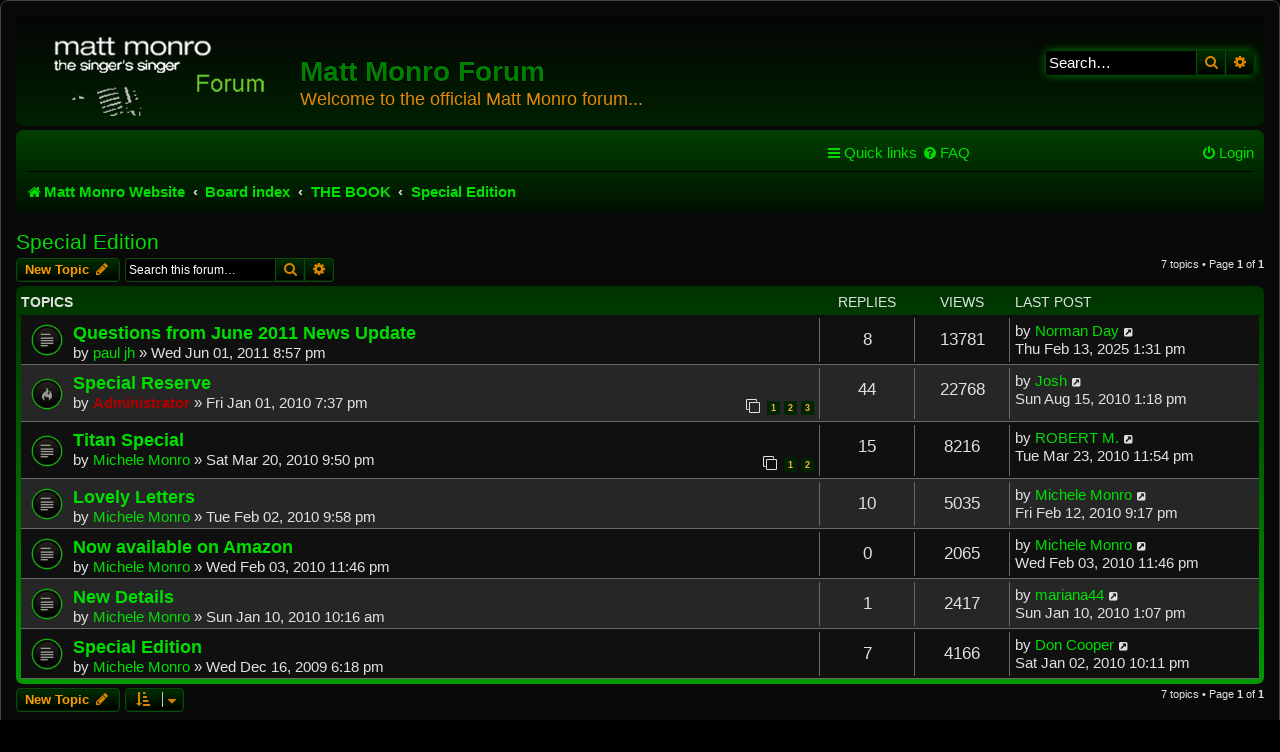

--- FILE ---
content_type: text/html; charset=UTF-8
request_url: https://mattmonroforum.mint-audio-restoration.co.uk/viewforum.php?f=83&sid=fb360d2911d19a000d73e3398c41ea8b
body_size: 17301
content:
<!DOCTYPE html>
<html dir="ltr" lang="en-gb">
<head>
<meta charset="utf-8" />
<meta http-equiv="X-UA-Compatible" content="IE=edge">
<meta name="viewport" content="width=device-width, initial-scale=1" />

<title>Special Edition - Matt Monro Forum</title>


	<link rel="canonical" href="https://mattmonroforum.mint-audio-restoration.co.uk/viewforum.php?f=83">

<!--
	phpBB style name: prosilver
	Based on style:   prosilver (this is the default phpBB3 style)
	Original author:  Tom Beddard ( http://www.subBlue.com/ )
	Modified by:
-->

<link href="./assets/css/font-awesome.min.css?assets_version=12" rel="stylesheet">
<link href="./styles/ne-blackgreen/theme/stylesheet.css?assets_version=12" rel="stylesheet">
<link href="./styles/ne-blackgreen/theme/en/stylesheet.css?assets_version=12" rel="stylesheet">




<!--[if lte IE 9]>
	<link href="./styles/ne-blackgreen/theme/tweaks.css?assets_version=12" rel="stylesheet">
<![endif]-->





</head>
<body id="phpbb" class="nojs notouch section-viewforum ltr ">


<div id="wrap" class="wrap">
	<a id="top" class="top-anchor" accesskey="t"></a>
	<div id="page-header">
		<div class="headerbar" role="banner">
					<div class="inner">

			<div id="site-description" class="site-description">
				<a id="logo" class="logo" href="http://www.mattmonro.com/" title="Matt Monro Website"><span class="site_logo"></span></a>
				<h1>Matt Monro Forum</h1>
				<p>Welcome to the official Matt Monro forum...</p>
				<p class="skiplink"><a href="#start_here">Skip to content</a></p>
			</div>

									<div id="search-box" class="search-box search-header" role="search">
				<form action="./search.php?sid=50cbae9d171b5e81ca1aa46811f3e64d" method="get" id="search">
				<fieldset>
					<input name="keywords" id="keywords" type="search" maxlength="128" title="Search for keywords" class="inputbox search tiny" size="20" value="" placeholder="Search…" />
					<button class="button button-search" type="submit" title="Search">
						<i class="icon fa-search fa-fw" aria-hidden="true"></i><span class="sr-only">Search</span>
					</button>
					<a href="./search.php?sid=50cbae9d171b5e81ca1aa46811f3e64d" class="button button-search-end" title="Advanced search">
						<i class="icon fa-cog fa-fw" aria-hidden="true"></i><span class="sr-only">Advanced search</span>
					</a>
					<input type="hidden" name="sid" value="50cbae9d171b5e81ca1aa46811f3e64d" />

				</fieldset>
				</form>
			</div>
						
			</div>
					</div>
				<div class="navbar" role="navigation">
	<div class="inner">

	<ul id="nav-main" class="nav-main linklist" role="menubar">

		<li id="quick-links" class="quick-links dropdown-container responsive-menu" data-skip-responsive="true">
			<a href="#" class="dropdown-trigger">
				<i class="icon fa-bars fa-fw" aria-hidden="true"></i><span>Quick links</span>
			</a>
			<div class="dropdown">
				<div class="pointer"><div class="pointer-inner"></div></div>
				<ul class="dropdown-contents" role="menu">
					
											<li class="separator"></li>
																									<li>
								<a href="./search.php?search_id=unanswered&amp;sid=50cbae9d171b5e81ca1aa46811f3e64d" role="menuitem">
									<i class="icon fa-file-o fa-fw icon-gray" aria-hidden="true"></i><span>Unanswered topics</span>
								</a>
							</li>
							<li>
								<a href="./search.php?search_id=active_topics&amp;sid=50cbae9d171b5e81ca1aa46811f3e64d" role="menuitem">
									<i class="icon fa-file-o fa-fw icon-blue" aria-hidden="true"></i><span>Active topics</span>
								</a>
							</li>
							<li class="separator"></li>
							<li>
								<a href="./search.php?sid=50cbae9d171b5e81ca1aa46811f3e64d" role="menuitem">
									<i class="icon fa-search fa-fw" aria-hidden="true"></i><span>Search</span>
								</a>
							</li>
					
										<li class="separator"></li>

									</ul>
			</div>
		</li>

				<li data-skip-responsive="true">
			<a href="/app.php/help/faq?sid=50cbae9d171b5e81ca1aa46811f3e64d" rel="help" title="Frequently Asked Questions" role="menuitem">
				<i class="icon fa-question-circle fa-fw" aria-hidden="true"></i><span>FAQ</span>
			</a>
		</li>
						
			<li class="rightside"  data-skip-responsive="true">
			<a href="./ucp.php?mode=login&amp;sid=50cbae9d171b5e81ca1aa46811f3e64d" title="Login" accesskey="x" role="menuitem">
				<i class="icon fa-power-off fa-fw" aria-hidden="true"></i><span>Login</span>
			</a>
		</li>
						</ul>

	<ul id="nav-breadcrumbs" class="nav-breadcrumbs linklist navlinks" role="menubar">
								<li class="breadcrumbs" itemscope itemtype="http://schema.org/BreadcrumbList">
							<span class="crumb"  itemtype="http://schema.org/ListItem" itemprop="itemListElement" itemscope><a href="http://www.mattmonro.com/" itemtype="https://schema.org/Thing" itemprop="item" data-navbar-reference="home"><i class="icon fa-home fa-fw" aria-hidden="true"></i><span itemprop="name">Matt Monro Website</span></a><meta itemprop="position" content="1" /></span>
										<span class="crumb"  itemtype="http://schema.org/ListItem" itemprop="itemListElement" itemscope><a href="./index.php?sid=50cbae9d171b5e81ca1aa46811f3e64d" itemtype="https://schema.org/Thing" itemprop="item" accesskey="h" data-navbar-reference="index"><span itemprop="name">Board index</span></a><meta itemprop="position" content="2" /></span>

											<span class="crumb"  itemtype="http://schema.org/ListItem" itemprop="itemListElement" itemscope data-forum-id="63"><a href="./viewforum.php?f=63&amp;sid=50cbae9d171b5e81ca1aa46811f3e64d" itemtype="https://schema.org/Thing" itemprop="item"><span itemprop="name">THE BOOK</span></a><meta itemprop="position" content="3" /></span>
															<span class="crumb"  itemtype="http://schema.org/ListItem" itemprop="itemListElement" itemscope data-forum-id="83"><a href="./viewforum.php?f=83&amp;sid=50cbae9d171b5e81ca1aa46811f3e64d" itemtype="https://schema.org/Thing" itemprop="item"><span itemprop="name">Special Edition</span></a><meta itemprop="position" content="4" /></span>
												</li>
		
					<li class="rightside responsive-search">
				<a href="./search.php?sid=50cbae9d171b5e81ca1aa46811f3e64d" title="View the advanced search options" role="menuitem">
					<i class="icon fa-search fa-fw" aria-hidden="true"></i><span class="sr-only">Search</span>
				</a>
			</li>
			</ul>

	</div>
</div>
	</div>

	
	<a id="start_here" class="anchor"></a>
	<div id="page-body" class="page-body" role="main">
		
		<h2 class="forum-title"><a href="./viewforum.php?f=83&amp;sid=50cbae9d171b5e81ca1aa46811f3e64d">Special Edition</a></h2>
<div>
	<!-- NOTE: remove the style="display: none" when you want to have the forum description on the forum body -->
	<div style="display: none !important;">All news and announcements regarding publication of 'Special Reserve'<br /></div>	</div>



	<div class="action-bar bar-top">

				
		<a href="./posting.php?mode=post&amp;f=83&amp;sid=50cbae9d171b5e81ca1aa46811f3e64d" class="button" title="Post a new topic">
							<span>New Topic</span> <i class="icon fa-pencil fa-fw" aria-hidden="true"></i>
					</a>
				
			<div class="search-box" role="search">
			<form method="get" id="forum-search" action="./search.php?sid=50cbae9d171b5e81ca1aa46811f3e64d">
			<fieldset>
				<input class="inputbox search tiny" type="search" name="keywords" id="search_keywords" size="20" placeholder="Search this forum…" />
				<button class="button button-search" type="submit" title="Search">
					<i class="icon fa-search fa-fw" aria-hidden="true"></i><span class="sr-only">Search</span>
				</button>
				<a href="./search.php?sid=50cbae9d171b5e81ca1aa46811f3e64d" class="button button-search-end" title="Advanced search">
					<i class="icon fa-cog fa-fw" aria-hidden="true"></i><span class="sr-only">Advanced search</span>
				</a>
				<input type="hidden" name="fid[0]" value="83" />
<input type="hidden" name="sid" value="50cbae9d171b5e81ca1aa46811f3e64d" />

			</fieldset>
			</form>
		</div>
	
	<div class="pagination">
				7 topics
					&bull; Page <strong>1</strong> of <strong>1</strong>
			</div>

	</div>




	
			<div class="forumbg">
		<div class="inner">
		<ul class="topiclist">
			<li class="header">
				<dl class="row-item">
					<dt><div class="list-inner">Topics</div></dt>
					<dd class="posts">Replies</dd>
					<dd class="views">Views</dd>
					<dd class="lastpost"><span>Last post</span></dd>
				</dl>
			</li>
		</ul>
		<ul class="topiclist topics">
	
				<li class="row bg1">
						<dl class="row-item topic_read">
				<dt title="No unread posts">
										<div class="list-inner">
																		<a href="./viewtopic.php?f=83&amp;t=10167&amp;sid=50cbae9d171b5e81ca1aa46811f3e64d" class="topictitle">Questions from June 2011 News Update</a>																								<br />
						
												<div class="responsive-show" style="display: none;">
							Last post by <a href="./memberlist.php?mode=viewprofile&amp;u=5012&amp;sid=50cbae9d171b5e81ca1aa46811f3e64d" class="username">Norman Day</a> &laquo; <a href="./viewtopic.php?f=83&amp;t=10167&amp;p=467511&amp;sid=50cbae9d171b5e81ca1aa46811f3e64d#p467511" title="Go to last post">Thu Feb 13, 2025 1:31 pm</a>
													</div>
														<span class="responsive-show left-box" style="display: none;">Replies: <strong>8</strong></span>
													
						<div class="topic-poster responsive-hide left-box">
																												by <a href="./memberlist.php?mode=viewprofile&amp;u=139&amp;sid=50cbae9d171b5e81ca1aa46811f3e64d" class="username">paul jh</a> &raquo; Wed Jun 01, 2011 8:57 pm
																				</div>

						
											</div>
				</dt>
				<dd class="posts">8 <dfn>Replies</dfn></dd>
				<dd class="views">13781 <dfn>Views</dfn></dd>
				<dd class="lastpost">
					<span><dfn>Last post </dfn>by <a href="./memberlist.php?mode=viewprofile&amp;u=5012&amp;sid=50cbae9d171b5e81ca1aa46811f3e64d" class="username">Norman Day</a>													<a href="./viewtopic.php?f=83&amp;t=10167&amp;p=467511&amp;sid=50cbae9d171b5e81ca1aa46811f3e64d#p467511" title="Go to last post">
								<i class="icon fa-external-link-square fa-fw icon-lightgray icon-md" aria-hidden="true"></i><span class="sr-only"></span>
							</a>
												<br />Thu Feb 13, 2025 1:31 pm
					</span>
				</dd>
			</dl>
					</li>
		
	

	
	
				<li class="row bg2">
						<dl class="row-item topic_read_hot">
				<dt title="No unread posts">
										<div class="list-inner">
																		<a href="./viewtopic.php?f=83&amp;t=2531&amp;sid=50cbae9d171b5e81ca1aa46811f3e64d" class="topictitle">Special Reserve</a>																								<br />
						
												<div class="responsive-show" style="display: none;">
							Last post by <a href="./memberlist.php?mode=viewprofile&amp;u=1071&amp;sid=50cbae9d171b5e81ca1aa46811f3e64d" class="username">Josh</a> &laquo; <a href="./viewtopic.php?f=83&amp;t=2531&amp;p=205292&amp;sid=50cbae9d171b5e81ca1aa46811f3e64d#p205292" title="Go to last post">Sun Aug 15, 2010 1:18 pm</a>
													</div>
														<span class="responsive-show left-box" style="display: none;">Replies: <strong>44</strong></span>
													
						<div class="topic-poster responsive-hide left-box">
																												by <a href="./memberlist.php?mode=viewprofile&amp;u=2&amp;sid=50cbae9d171b5e81ca1aa46811f3e64d" style="color: #AA0000;" class="username-coloured">Administrator</a> &raquo; Fri Jan 01, 2010 7:37 pm
																				</div>

												<div class="pagination">
							<span><i class="icon fa-clone fa-fw" aria-hidden="true"></i></span>
							<ul>
															<li><a class="button" href="./viewtopic.php?f=83&amp;t=2531&amp;sid=50cbae9d171b5e81ca1aa46811f3e64d">1</a></li>
																							<li><a class="button" href="./viewtopic.php?f=83&amp;t=2531&amp;sid=50cbae9d171b5e81ca1aa46811f3e64d&amp;start=15">2</a></li>
																							<li><a class="button" href="./viewtopic.php?f=83&amp;t=2531&amp;sid=50cbae9d171b5e81ca1aa46811f3e64d&amp;start=30">3</a></li>
																																													</ul>
						</div>
						
											</div>
				</dt>
				<dd class="posts">44 <dfn>Replies</dfn></dd>
				<dd class="views">22768 <dfn>Views</dfn></dd>
				<dd class="lastpost">
					<span><dfn>Last post </dfn>by <a href="./memberlist.php?mode=viewprofile&amp;u=1071&amp;sid=50cbae9d171b5e81ca1aa46811f3e64d" class="username">Josh</a>													<a href="./viewtopic.php?f=83&amp;t=2531&amp;p=205292&amp;sid=50cbae9d171b5e81ca1aa46811f3e64d#p205292" title="Go to last post">
								<i class="icon fa-external-link-square fa-fw icon-lightgray icon-md" aria-hidden="true"></i><span class="sr-only"></span>
							</a>
												<br />Sun Aug 15, 2010 1:18 pm
					</span>
				</dd>
			</dl>
					</li>
		
	

	
	
				<li class="row bg1">
						<dl class="row-item topic_read">
				<dt title="No unread posts">
										<div class="list-inner">
																		<a href="./viewtopic.php?f=83&amp;t=5272&amp;sid=50cbae9d171b5e81ca1aa46811f3e64d" class="topictitle">Titan Special</a>																								<br />
						
												<div class="responsive-show" style="display: none;">
							Last post by <a href="./memberlist.php?mode=viewprofile&amp;u=123&amp;sid=50cbae9d171b5e81ca1aa46811f3e64d" class="username">ROBERT M.</a> &laquo; <a href="./viewtopic.php?f=83&amp;t=5272&amp;p=109902&amp;sid=50cbae9d171b5e81ca1aa46811f3e64d#p109902" title="Go to last post">Tue Mar 23, 2010 11:54 pm</a>
													</div>
														<span class="responsive-show left-box" style="display: none;">Replies: <strong>15</strong></span>
													
						<div class="topic-poster responsive-hide left-box">
																												by <a href="./memberlist.php?mode=viewprofile&amp;u=64&amp;sid=50cbae9d171b5e81ca1aa46811f3e64d" class="username">Michele Monro</a> &raquo; Sat Mar 20, 2010 9:50 pm
																				</div>

												<div class="pagination">
							<span><i class="icon fa-clone fa-fw" aria-hidden="true"></i></span>
							<ul>
															<li><a class="button" href="./viewtopic.php?f=83&amp;t=5272&amp;sid=50cbae9d171b5e81ca1aa46811f3e64d">1</a></li>
																							<li><a class="button" href="./viewtopic.php?f=83&amp;t=5272&amp;sid=50cbae9d171b5e81ca1aa46811f3e64d&amp;start=15">2</a></li>
																																													</ul>
						</div>
						
											</div>
				</dt>
				<dd class="posts">15 <dfn>Replies</dfn></dd>
				<dd class="views">8216 <dfn>Views</dfn></dd>
				<dd class="lastpost">
					<span><dfn>Last post </dfn>by <a href="./memberlist.php?mode=viewprofile&amp;u=123&amp;sid=50cbae9d171b5e81ca1aa46811f3e64d" class="username">ROBERT M.</a>													<a href="./viewtopic.php?f=83&amp;t=5272&amp;p=109902&amp;sid=50cbae9d171b5e81ca1aa46811f3e64d#p109902" title="Go to last post">
								<i class="icon fa-external-link-square fa-fw icon-lightgray icon-md" aria-hidden="true"></i><span class="sr-only"></span>
							</a>
												<br />Tue Mar 23, 2010 11:54 pm
					</span>
				</dd>
			</dl>
					</li>
		
	

	
	
				<li class="row bg2">
						<dl class="row-item topic_read">
				<dt title="No unread posts">
										<div class="list-inner">
																		<a href="./viewtopic.php?f=83&amp;t=3401&amp;sid=50cbae9d171b5e81ca1aa46811f3e64d" class="topictitle">Lovely Letters</a>																								<br />
						
												<div class="responsive-show" style="display: none;">
							Last post by <a href="./memberlist.php?mode=viewprofile&amp;u=64&amp;sid=50cbae9d171b5e81ca1aa46811f3e64d" class="username">Michele Monro</a> &laquo; <a href="./viewtopic.php?f=83&amp;t=3401&amp;p=83011&amp;sid=50cbae9d171b5e81ca1aa46811f3e64d#p83011" title="Go to last post">Fri Feb 12, 2010 9:17 pm</a>
													</div>
														<span class="responsive-show left-box" style="display: none;">Replies: <strong>10</strong></span>
													
						<div class="topic-poster responsive-hide left-box">
																												by <a href="./memberlist.php?mode=viewprofile&amp;u=64&amp;sid=50cbae9d171b5e81ca1aa46811f3e64d" class="username">Michele Monro</a> &raquo; Tue Feb 02, 2010 9:58 pm
																				</div>

						
											</div>
				</dt>
				<dd class="posts">10 <dfn>Replies</dfn></dd>
				<dd class="views">5035 <dfn>Views</dfn></dd>
				<dd class="lastpost">
					<span><dfn>Last post </dfn>by <a href="./memberlist.php?mode=viewprofile&amp;u=64&amp;sid=50cbae9d171b5e81ca1aa46811f3e64d" class="username">Michele Monro</a>													<a href="./viewtopic.php?f=83&amp;t=3401&amp;p=83011&amp;sid=50cbae9d171b5e81ca1aa46811f3e64d#p83011" title="Go to last post">
								<i class="icon fa-external-link-square fa-fw icon-lightgray icon-md" aria-hidden="true"></i><span class="sr-only"></span>
							</a>
												<br />Fri Feb 12, 2010 9:17 pm
					</span>
				</dd>
			</dl>
					</li>
		
	

	
	
				<li class="row bg1">
						<dl class="row-item topic_read">
				<dt title="No unread posts">
										<div class="list-inner">
																		<a href="./viewtopic.php?f=83&amp;t=3443&amp;sid=50cbae9d171b5e81ca1aa46811f3e64d" class="topictitle">Now available on Amazon</a>																								<br />
						
												<div class="responsive-show" style="display: none;">
							Last post by <a href="./memberlist.php?mode=viewprofile&amp;u=64&amp;sid=50cbae9d171b5e81ca1aa46811f3e64d" class="username">Michele Monro</a> &laquo; <a href="./viewtopic.php?f=83&amp;t=3443&amp;p=76933&amp;sid=50cbae9d171b5e81ca1aa46811f3e64d#p76933" title="Go to last post">Wed Feb 03, 2010 11:46 pm</a>
													</div>
													
						<div class="topic-poster responsive-hide left-box">
																												by <a href="./memberlist.php?mode=viewprofile&amp;u=64&amp;sid=50cbae9d171b5e81ca1aa46811f3e64d" class="username">Michele Monro</a> &raquo; Wed Feb 03, 2010 11:46 pm
																				</div>

						
											</div>
				</dt>
				<dd class="posts">0 <dfn>Replies</dfn></dd>
				<dd class="views">2065 <dfn>Views</dfn></dd>
				<dd class="lastpost">
					<span><dfn>Last post </dfn>by <a href="./memberlist.php?mode=viewprofile&amp;u=64&amp;sid=50cbae9d171b5e81ca1aa46811f3e64d" class="username">Michele Monro</a>													<a href="./viewtopic.php?f=83&amp;t=3443&amp;p=76933&amp;sid=50cbae9d171b5e81ca1aa46811f3e64d#p76933" title="Go to last post">
								<i class="icon fa-external-link-square fa-fw icon-lightgray icon-md" aria-hidden="true"></i><span class="sr-only"></span>
							</a>
												<br />Wed Feb 03, 2010 11:46 pm
					</span>
				</dd>
			</dl>
					</li>
		
	

	
	
				<li class="row bg2">
						<dl class="row-item topic_read">
				<dt title="No unread posts">
										<div class="list-inner">
																		<a href="./viewtopic.php?f=83&amp;t=2721&amp;sid=50cbae9d171b5e81ca1aa46811f3e64d" class="topictitle">New Details</a>																								<br />
						
												<div class="responsive-show" style="display: none;">
							Last post by <a href="./memberlist.php?mode=viewprofile&amp;u=54&amp;sid=50cbae9d171b5e81ca1aa46811f3e64d" class="username">mariana44</a> &laquo; <a href="./viewtopic.php?f=83&amp;t=2721&amp;p=65441&amp;sid=50cbae9d171b5e81ca1aa46811f3e64d#p65441" title="Go to last post">Sun Jan 10, 2010 1:07 pm</a>
													</div>
														<span class="responsive-show left-box" style="display: none;">Replies: <strong>1</strong></span>
													
						<div class="topic-poster responsive-hide left-box">
																												by <a href="./memberlist.php?mode=viewprofile&amp;u=64&amp;sid=50cbae9d171b5e81ca1aa46811f3e64d" class="username">Michele Monro</a> &raquo; Sun Jan 10, 2010 10:16 am
																				</div>

						
											</div>
				</dt>
				<dd class="posts">1 <dfn>Replies</dfn></dd>
				<dd class="views">2417 <dfn>Views</dfn></dd>
				<dd class="lastpost">
					<span><dfn>Last post </dfn>by <a href="./memberlist.php?mode=viewprofile&amp;u=54&amp;sid=50cbae9d171b5e81ca1aa46811f3e64d" class="username">mariana44</a>													<a href="./viewtopic.php?f=83&amp;t=2721&amp;p=65441&amp;sid=50cbae9d171b5e81ca1aa46811f3e64d#p65441" title="Go to last post">
								<i class="icon fa-external-link-square fa-fw icon-lightgray icon-md" aria-hidden="true"></i><span class="sr-only"></span>
							</a>
												<br />Sun Jan 10, 2010 1:07 pm
					</span>
				</dd>
			</dl>
					</li>
		
	

	
	
				<li class="row bg1">
						<dl class="row-item topic_read">
				<dt title="No unread posts">
										<div class="list-inner">
																		<a href="./viewtopic.php?f=83&amp;t=2341&amp;sid=50cbae9d171b5e81ca1aa46811f3e64d" class="topictitle">Special Edition</a>																								<br />
						
												<div class="responsive-show" style="display: none;">
							Last post by <a href="./memberlist.php?mode=viewprofile&amp;u=30&amp;sid=50cbae9d171b5e81ca1aa46811f3e64d" class="username">Don Cooper</a> &laquo; <a href="./viewtopic.php?f=83&amp;t=2341&amp;p=60851&amp;sid=50cbae9d171b5e81ca1aa46811f3e64d#p60851" title="Go to last post">Sat Jan 02, 2010 10:11 pm</a>
													</div>
														<span class="responsive-show left-box" style="display: none;">Replies: <strong>7</strong></span>
													
						<div class="topic-poster responsive-hide left-box">
																												by <a href="./memberlist.php?mode=viewprofile&amp;u=64&amp;sid=50cbae9d171b5e81ca1aa46811f3e64d" class="username">Michele Monro</a> &raquo; Wed Dec 16, 2009 6:18 pm
																				</div>

						
											</div>
				</dt>
				<dd class="posts">7 <dfn>Replies</dfn></dd>
				<dd class="views">4166 <dfn>Views</dfn></dd>
				<dd class="lastpost">
					<span><dfn>Last post </dfn>by <a href="./memberlist.php?mode=viewprofile&amp;u=30&amp;sid=50cbae9d171b5e81ca1aa46811f3e64d" class="username">Don Cooper</a>													<a href="./viewtopic.php?f=83&amp;t=2341&amp;p=60851&amp;sid=50cbae9d171b5e81ca1aa46811f3e64d#p60851" title="Go to last post">
								<i class="icon fa-external-link-square fa-fw icon-lightgray icon-md" aria-hidden="true"></i><span class="sr-only"></span>
							</a>
												<br />Sat Jan 02, 2010 10:11 pm
					</span>
				</dd>
			</dl>
					</li>
		
				</ul>
		</div>
	</div>
	

	<div class="action-bar bar-bottom">
					
			<a href="./posting.php?mode=post&amp;f=83&amp;sid=50cbae9d171b5e81ca1aa46811f3e64d" class="button" title="Post a new topic">
							<span>New Topic</span> <i class="icon fa-pencil fa-fw" aria-hidden="true"></i>
						</a>

					
					<form method="post" action="./viewforum.php?f=83&amp;sid=50cbae9d171b5e81ca1aa46811f3e64d">
			<div class="dropdown-container dropdown-container-left dropdown-button-control sort-tools">
	<span title="Display and sorting options" class="button button-secondary dropdown-trigger dropdown-select">
		<i class="icon fa-sort-amount-asc fa-fw" aria-hidden="true"></i>
		<span class="caret"><i class="icon fa-sort-down fa-fw" aria-hidden="true"></i></span>
	</span>
	<div class="dropdown hidden">
		<div class="pointer"><div class="pointer-inner"></div></div>
		<div class="dropdown-contents">
			<fieldset class="display-options">
							<label>Display: <select name="st" id="st"><option value="0" selected="selected">All Topics</option><option value="1">1 day</option><option value="7">7 days</option><option value="14">2 weeks</option><option value="30">1 month</option><option value="90">3 months</option><option value="180">6 months</option><option value="365">1 year</option></select></label>
								<label>Sort by: <select name="sk" id="sk"><option value="a">Author</option><option value="t" selected="selected">Post time</option><option value="r">Replies</option><option value="s">Subject</option><option value="v">Views</option></select></label>
				<label>Direction: <select name="sd" id="sd"><option value="a">Ascending</option><option value="d" selected="selected">Descending</option></select></label>
								<hr class="dashed" />
				<input type="submit" class="button2" name="sort" value="Go" />
						</fieldset>
		</div>
	</div>
</div>
			</form>
		
		<div class="pagination">
						7 topics
							 &bull; Page <strong>1</strong> of <strong>1</strong>
					</div>
	</div>


<div class="action-bar actions-jump">
		<p class="jumpbox-return">
		<a href="./index.php?sid=50cbae9d171b5e81ca1aa46811f3e64d" class="left-box arrow-left" accesskey="r">
			<i class="icon fa-angle-left fa-fw icon-black" aria-hidden="true"></i><span>Return to Board Index</span>
		</a>
	</p>
	
		<div class="jumpbox dropdown-container dropdown-container-right dropdown-up dropdown-left dropdown-button-control" id="jumpbox">
			<span title="Jump to" class="button button-secondary dropdown-trigger dropdown-select">
				<span>Jump to</span>
				<span class="caret"><i class="icon fa-sort-down fa-fw" aria-hidden="true"></i></span>
			</span>
		<div class="dropdown">
			<div class="pointer"><div class="pointer-inner"></div></div>
			<ul class="dropdown-contents">
																				<li><a href="./viewforum.php?f=3563&amp;sid=50cbae9d171b5e81ca1aa46811f3e64d" class="jumpbox-forum-link"> <span> Registration</span></a></li>
																<li><a href="./viewforum.php?f=55&amp;sid=50cbae9d171b5e81ca1aa46811f3e64d" class="jumpbox-cat-link"> <span> Announcements &amp; Information</span></a></li>
																<li><a href="./viewforum.php?f=2&amp;sid=50cbae9d171b5e81ca1aa46811f3e64d" class="jumpbox-sub-link"><span class="spacer"></span> <span>&#8627; &nbsp; Site News</span></a></li>
																<li><a href="./viewforum.php?f=3913&amp;sid=50cbae9d171b5e81ca1aa46811f3e64d" class="jumpbox-sub-link"><span class="spacer"></span> <span>&#8627; &nbsp; Matt's Kind of Podcast</span></a></li>
																<li><a href="./viewforum.php?f=27&amp;sid=50cbae9d171b5e81ca1aa46811f3e64d" class="jumpbox-sub-link"><span class="spacer"></span> <span>&#8627; &nbsp; Ask Richard</span></a></li>
																<li><a href="./viewforum.php?f=10&amp;sid=50cbae9d171b5e81ca1aa46811f3e64d" class="jumpbox-sub-link"><span class="spacer"></span> <span>&#8627; &nbsp; Member Profiles</span></a></li>
																<li><a href="./viewforum.php?f=23&amp;sid=50cbae9d171b5e81ca1aa46811f3e64d" class="jumpbox-sub-link"><span class="spacer"></span> <span>&#8627; &nbsp; Birthday and Anniversary Club</span></a></li>
																<li><a href="./viewforum.php?f=26&amp;sid=50cbae9d171b5e81ca1aa46811f3e64d" class="jumpbox-sub-link"><span class="spacer"></span> <span>&#8627; &nbsp; Thought of the Day</span></a></li>
																<li><a href="./viewforum.php?f=12&amp;sid=50cbae9d171b5e81ca1aa46811f3e64d" class="jumpbox-sub-link"><span class="spacer"></span> <span>&#8627; &nbsp; Fun &amp; Games</span></a></li>
																<li><a href="./viewforum.php?f=3536&amp;sid=50cbae9d171b5e81ca1aa46811f3e64d" class="jumpbox-sub-link"><span class="spacer"></span> <span>&#8627; &nbsp; Sales/Auctions</span></a></li>
																<li><a href="./viewforum.php?f=53&amp;sid=50cbae9d171b5e81ca1aa46811f3e64d" class="jumpbox-sub-link"><span class="spacer"></span><span class="spacer"></span> <span>&#8627; &nbsp; Auction Ended</span></a></li>
																<li><a href="./viewforum.php?f=52&amp;sid=50cbae9d171b5e81ca1aa46811f3e64d" class="jumpbox-sub-link"><span class="spacer"></span><span class="spacer"></span> <span>&#8627; &nbsp; Auction Ended</span></a></li>
																<li><a href="./viewforum.php?f=28&amp;sid=50cbae9d171b5e81ca1aa46811f3e64d" class="jumpbox-sub-link"><span class="spacer"></span><span class="spacer"></span> <span>&#8627; &nbsp; Auction Ended</span></a></li>
																<li><a href="./viewforum.php?f=3380&amp;sid=50cbae9d171b5e81ca1aa46811f3e64d" class="jumpbox-sub-link"><span class="spacer"></span><span class="spacer"></span> <span>&#8627; &nbsp; House Sale</span></a></li>
																<li><a href="./viewforum.php?f=3843&amp;sid=50cbae9d171b5e81ca1aa46811f3e64d" class="jumpbox-sub-link"><span class="spacer"></span> <span>&#8627; &nbsp; The Long &amp; Winding Road</span></a></li>
																<li><a href="./viewforum.php?f=3872&amp;sid=50cbae9d171b5e81ca1aa46811f3e64d" class="jumpbox-cat-link"> <span> Something Completely Different</span></a></li>
																<li><a href="./viewforum.php?f=3878&amp;sid=50cbae9d171b5e81ca1aa46811f3e64d" class="jumpbox-sub-link"><span class="spacer"></span> <span>&#8627; &nbsp; Lights of the Caribbean: A Portfolio</span></a></li>
																<li><a href="./viewforum.php?f=56&amp;sid=50cbae9d171b5e81ca1aa46811f3e64d" class="jumpbox-cat-link"> <span> The World of Matt Monro</span></a></li>
																<li><a href="./viewforum.php?f=3&amp;sid=50cbae9d171b5e81ca1aa46811f3e64d" class="jumpbox-sub-link"><span class="spacer"></span> <span>&#8627; &nbsp; Matt's World Of Music</span></a></li>
																<li><a href="./viewforum.php?f=16&amp;sid=50cbae9d171b5e81ca1aa46811f3e64d" class="jumpbox-sub-link"><span class="spacer"></span> <span>&#8627; &nbsp; Matt on TV</span></a></li>
																<li><a href="./viewforum.php?f=4&amp;sid=50cbae9d171b5e81ca1aa46811f3e64d" class="jumpbox-sub-link"><span class="spacer"></span> <span>&#8627; &nbsp; Matt Monro Live</span></a></li>
																<li><a href="./viewforum.php?f=3423&amp;sid=50cbae9d171b5e81ca1aa46811f3e64d" class="jumpbox-sub-link"><span class="spacer"></span> <span>&#8627; &nbsp; Fans Reunited - Wednesday 14 September 2011</span></a></li>
																<li><a href="./viewforum.php?f=22&amp;sid=50cbae9d171b5e81ca1aa46811f3e64d" class="jumpbox-sub-link"><span class="spacer"></span> <span>&#8627; &nbsp; Fans Reunited - Tuesday 2 October 2007</span></a></li>
																<li><a href="./viewforum.php?f=3086&amp;sid=50cbae9d171b5e81ca1aa46811f3e64d" class="jumpbox-sub-link"><span class="spacer"></span> <span>&#8627; &nbsp; Dad's 80th Birthday</span></a></li>
																<li><a href="./viewforum.php?f=1181&amp;sid=50cbae9d171b5e81ca1aa46811f3e64d" class="jumpbox-sub-link"><span class="spacer"></span> <span>&#8627; &nbsp; Mickie Monro 19.07.33 - 25.02.10</span></a></li>
																<li><a href="./viewforum.php?f=63&amp;sid=50cbae9d171b5e81ca1aa46811f3e64d" class="jumpbox-cat-link"> <span> THE BOOK</span></a></li>
																<li><a href="./viewforum.php?f=73&amp;sid=50cbae9d171b5e81ca1aa46811f3e64d" class="jumpbox-sub-link"><span class="spacer"></span> <span>&#8627; &nbsp; The Singer Singer</span></a></li>
																<li><a href="./viewforum.php?f=83&amp;sid=50cbae9d171b5e81ca1aa46811f3e64d" class="jumpbox-sub-link"><span class="spacer"></span> <span>&#8627; &nbsp; Special Edition</span></a></li>
																<li><a href="./viewforum.php?f=93&amp;sid=50cbae9d171b5e81ca1aa46811f3e64d" class="jumpbox-sub-link"><span class="spacer"></span> <span>&#8627; &nbsp; Book Signings/Events</span></a></li>
																<li><a href="./viewforum.php?f=971&amp;sid=50cbae9d171b5e81ca1aa46811f3e64d" class="jumpbox-sub-link"><span class="spacer"></span><span class="spacer"></span> <span>&#8627; &nbsp; Wednesday 27 January 2010 - The Launch</span></a></li>
																<li><a href="./viewforum.php?f=981&amp;sid=50cbae9d171b5e81ca1aa46811f3e64d" class="jumpbox-sub-link"><span class="spacer"></span><span class="spacer"></span> <span>&#8627; &nbsp; Saturday 6 February 2010 - Waterstone's Harrow</span></a></li>
																<li><a href="./viewforum.php?f=1011&amp;sid=50cbae9d171b5e81ca1aa46811f3e64d" class="jumpbox-sub-link"><span class="spacer"></span><span class="spacer"></span> <span>&#8627; &nbsp; Thursday 11 March 2010 - British Bookshops Brighton</span></a></li>
																<li><a href="./viewforum.php?f=1001&amp;sid=50cbae9d171b5e81ca1aa46811f3e64d" class="jumpbox-sub-link"><span class="spacer"></span><span class="spacer"></span> <span>&#8627; &nbsp; Friday 12 March 2010 - British Bookshops Eastbourne</span></a></li>
																<li><a href="./viewforum.php?f=1021&amp;sid=50cbae9d171b5e81ca1aa46811f3e64d" class="jumpbox-sub-link"><span class="spacer"></span><span class="spacer"></span> <span>&#8627; &nbsp; Saturday 13 March 2010 - Bookstack Worthing</span></a></li>
																<li><a href="./viewforum.php?f=1221&amp;sid=50cbae9d171b5e81ca1aa46811f3e64d" class="jumpbox-sub-link"><span class="spacer"></span><span class="spacer"></span> <span>&#8627; &nbsp; Friday 19 March 2010 - British Bookshops Southampton</span></a></li>
																<li><a href="./viewforum.php?f=1442&amp;sid=50cbae9d171b5e81ca1aa46811f3e64d" class="jumpbox-sub-link"><span class="spacer"></span><span class="spacer"></span> <span>&#8627; &nbsp; Saturday 10 April 2010 - WH Smiths - Brent X</span></a></li>
																<li><a href="./viewforum.php?f=1842&amp;sid=50cbae9d171b5e81ca1aa46811f3e64d" class="jumpbox-sub-link"><span class="spacer"></span><span class="spacer"></span> <span>&#8627; &nbsp; Monday 17 May 2010 - Cafe en Seine, Dublin, Ireland</span></a></li>
																<li><a href="./viewforum.php?f=991&amp;sid=50cbae9d171b5e81ca1aa46811f3e64d" class="jumpbox-sub-link"><span class="spacer"></span><span class="spacer"></span> <span>&#8627; &nbsp; Wednesday 19 May 2010 - Pitshanger Lane Book Shop</span></a></li>
																<li><a href="./viewforum.php?f=2032&amp;sid=50cbae9d171b5e81ca1aa46811f3e64d" class="jumpbox-sub-link"><span class="spacer"></span><span class="spacer"></span> <span>&#8627; &nbsp; Thursday 1 July 2010 - WH Smith, Newport, South Wales</span></a></li>
																<li><a href="./viewforum.php?f=1732&amp;sid=50cbae9d171b5e81ca1aa46811f3e64d" class="jumpbox-sub-link"><span class="spacer"></span><span class="spacer"></span> <span>&#8627; &nbsp; Friday 2 July 2010 - Newport Nostalgia Music Society</span></a></li>
																<li><a href="./viewforum.php?f=1942&amp;sid=50cbae9d171b5e81ca1aa46811f3e64d" class="jumpbox-sub-link"><span class="spacer"></span><span class="spacer"></span> <span>&#8627; &nbsp; Saturday 3 July 2010 - Waterstones, Cardiff, South Wales</span></a></li>
																<li><a href="./viewforum.php?f=2002&amp;sid=50cbae9d171b5e81ca1aa46811f3e64d" class="jumpbox-sub-link"><span class="spacer"></span><span class="spacer"></span> <span>&#8627; &nbsp; Monday 19 July 2010 - Book Worm, Retford</span></a></li>
																<li><a href="./viewforum.php?f=1922&amp;sid=50cbae9d171b5e81ca1aa46811f3e64d" class="jumpbox-sub-link"><span class="spacer"></span><span class="spacer"></span> <span>&#8627; &nbsp; Saturday 24 July 2010 - Waterstone's Book Shop, Middlesbrough</span></a></li>
																<li><a href="./viewforum.php?f=1712&amp;sid=50cbae9d171b5e81ca1aa46811f3e64d" class="jumpbox-sub-link"><span class="spacer"></span><span class="spacer"></span> <span>&#8627; &nbsp; Saturday 24 July 2010 - Middlesbrough Literary Festival</span></a></li>
																<li><a href="./viewforum.php?f=2042&amp;sid=50cbae9d171b5e81ca1aa46811f3e64d" class="jumpbox-sub-link"><span class="spacer"></span><span class="spacer"></span> <span>&#8627; &nbsp; Thursday 9 September 2010 - Kenton Methodist Church</span></a></li>
																<li><a href="./viewforum.php?f=1722&amp;sid=50cbae9d171b5e81ca1aa46811f3e64d" class="jumpbox-sub-link"><span class="spacer"></span><span class="spacer"></span> <span>&#8627; &nbsp; Friday 13 August - Sunday 15 August 2010 - Vintage at Goodwood</span></a></li>
																<li><a href="./viewforum.php?f=2152&amp;sid=50cbae9d171b5e81ca1aa46811f3e64d" class="jumpbox-sub-link"><span class="spacer"></span><span class="spacer"></span> <span>&#8627; &nbsp; Saturday 18 September 2010 - Waterstone's Book Shop, Hastings</span></a></li>
																<li><a href="./viewforum.php?f=2422&amp;sid=50cbae9d171b5e81ca1aa46811f3e64d" class="jumpbox-sub-link"><span class="spacer"></span><span class="spacer"></span> <span>&#8627; &nbsp; Sunday 19 September 2010 - Waterstone's Book Shop, Guildford</span></a></li>
																<li><a href="./viewforum.php?f=2312&amp;sid=50cbae9d171b5e81ca1aa46811f3e64d" class="jumpbox-sub-link"><span class="spacer"></span><span class="spacer"></span> <span>&#8627; &nbsp; Monday 20 September 2010 - The West Surrey Big Band Society</span></a></li>
																<li><a href="./viewforum.php?f=2892&amp;sid=50cbae9d171b5e81ca1aa46811f3e64d" class="jumpbox-sub-link"><span class="spacer"></span><span class="spacer"></span> <span>&#8627; &nbsp; Friday 8 October 2010 - Friday Night is Music Night</span></a></li>
																<li><a href="./viewforum.php?f=2162&amp;sid=50cbae9d171b5e81ca1aa46811f3e64d" class="jumpbox-sub-link"><span class="spacer"></span><span class="spacer"></span> <span>&#8627; &nbsp; Sunday 10 October 2010 - Sinatra Music Society Convention, Birmingham</span></a></li>
																<li><a href="./viewforum.php?f=2882&amp;sid=50cbae9d171b5e81ca1aa46811f3e64d" class="jumpbox-sub-link"><span class="spacer"></span><span class="spacer"></span> <span>&#8627; &nbsp; Thursday 21 October 2010 - Book Publicists of Southern California</span></a></li>
																<li><a href="./viewforum.php?f=2872&amp;sid=50cbae9d171b5e81ca1aa46811f3e64d" class="jumpbox-sub-link"><span class="spacer"></span><span class="spacer"></span> <span>&#8627; &nbsp; Sunday 21 November 2010 - Sinatra Music Society London Branch</span></a></li>
																<li><a href="./viewforum.php?f=2932&amp;sid=50cbae9d171b5e81ca1aa46811f3e64d" class="jumpbox-sub-link"><span class="spacer"></span><span class="spacer"></span> <span>&#8627; &nbsp; Wednesday 5 January 2011 - Pinner Big Band Society</span></a></li>
																<li><a href="./viewforum.php?f=3146&amp;sid=50cbae9d171b5e81ca1aa46811f3e64d" class="jumpbox-sub-link"><span class="spacer"></span><span class="spacer"></span> <span>&#8627; &nbsp; Sunday 17 April 2011 - Sinatra Music Society London Branch</span></a></li>
																<li><a href="./viewforum.php?f=3431&amp;sid=50cbae9d171b5e81ca1aa46811f3e64d" class="jumpbox-sub-link"><span class="spacer"></span> <span>&#8627; &nbsp; Radio Promotions May/June 2011</span></a></li>
																<li><a href="./viewforum.php?f=3434&amp;sid=50cbae9d171b5e81ca1aa46811f3e64d" class="jumpbox-sub-link"><span class="spacer"></span><span class="spacer"></span> <span>&#8627; &nbsp; Sunday 1 May 2011 - Channel One, Newport - Andrew Williams</span></a></li>
																<li><a href="./viewforum.php?f=3437&amp;sid=50cbae9d171b5e81ca1aa46811f3e64d" class="jumpbox-sub-link"><span class="spacer"></span><span class="spacer"></span> <span>&#8627; &nbsp; Wednesday 4 May 2011 - Siren 107.3FM - Alex Lewczuk</span></a></li>
																<li><a href="./viewforum.php?f=3440&amp;sid=50cbae9d171b5e81ca1aa46811f3e64d" class="jumpbox-sub-link"><span class="spacer"></span><span class="spacer"></span> <span>&#8627; &nbsp; Wednesday 11 May 2011 - Siren 107.3FM - Alex Lewczuk</span></a></li>
																<li><a href="./viewforum.php?f=3447&amp;sid=50cbae9d171b5e81ca1aa46811f3e64d" class="jumpbox-sub-link"><span class="spacer"></span><span class="spacer"></span> <span>&#8627; &nbsp; Monday 16 May 2011 - Siren 107.3FM - Tom Stevens</span></a></li>
																<li><a href="./viewforum.php?f=3443&amp;sid=50cbae9d171b5e81ca1aa46811f3e64d" class="jumpbox-sub-link"><span class="spacer"></span><span class="spacer"></span> <span>&#8627; &nbsp; Wednesday 18 May 2011 - Siren 107.3FM - Alex Lewczuk</span></a></li>
																<li><a href="./viewforum.php?f=3446&amp;sid=50cbae9d171b5e81ca1aa46811f3e64d" class="jumpbox-sub-link"><span class="spacer"></span><span class="spacer"></span> <span>&#8627; &nbsp; Wednesday 25 May 2011 - Siren 107.3FM - Alex Lewczuk</span></a></li>
																<li><a href="./viewforum.php?f=3452&amp;sid=50cbae9d171b5e81ca1aa46811f3e64d" class="jumpbox-sub-link"><span class="spacer"></span><span class="spacer"></span> <span>&#8627; &nbsp; Tuesday 31 May 2011 - Radio Halton - Margaret Longworth</span></a></li>
																<li><a href="./viewforum.php?f=3455&amp;sid=50cbae9d171b5e81ca1aa46811f3e64d" class="jumpbox-sub-link"><span class="spacer"></span><span class="spacer"></span> <span>&#8627; &nbsp; Tuesday 31 May 2011 - GTFM Radio - Ioan Dyer</span></a></li>
																<li><a href="./viewforum.php?f=3540&amp;sid=50cbae9d171b5e81ca1aa46811f3e64d" class="jumpbox-sub-link"><span class="spacer"></span><span class="spacer"></span> <span>&#8627; &nbsp; Wednesday 1 June 2011 - Siren 107.3FM - Alex Lewczuk</span></a></li>
																<li><a href="./viewforum.php?f=3543&amp;sid=50cbae9d171b5e81ca1aa46811f3e64d" class="jumpbox-sub-link"><span class="spacer"></span><span class="spacer"></span> <span>&#8627; &nbsp; Wednesday 8 June 2011 - Siren 107.3FM - Alex Lewczuk</span></a></li>
																<li><a href="./viewforum.php?f=3449&amp;sid=50cbae9d171b5e81ca1aa46811f3e64d" class="jumpbox-sub-link"><span class="spacer"></span><span class="spacer"></span> <span>&#8627; &nbsp; Saturday 11 June 2011 - Alex Lewczuk - Southside Broadcasting</span></a></li>
																<li><a href="./viewforum.php?f=3546&amp;sid=50cbae9d171b5e81ca1aa46811f3e64d" class="jumpbox-sub-link"><span class="spacer"></span><span class="spacer"></span> <span>&#8627; &nbsp; Wednesday 15 June 2011 - Siren 107.3FM - Alex Lewczuk</span></a></li>
																<li><a href="./viewforum.php?f=3549&amp;sid=50cbae9d171b5e81ca1aa46811f3e64d" class="jumpbox-sub-link"><span class="spacer"></span><span class="spacer"></span> <span>&#8627; &nbsp; Wednesday 22 June 2011 - Siren 107.3FM - Alex Lewczuk</span></a></li>
																<li><a href="./viewforum.php?f=3537&amp;sid=50cbae9d171b5e81ca1aa46811f3e64d" class="jumpbox-sub-link"><span class="spacer"></span><span class="spacer"></span> <span>&#8627; &nbsp; Sunday 26 June 2011 - Southside Broadcasting - Alex Lewczuk</span></a></li>
																<li><a href="./viewforum.php?f=3552&amp;sid=50cbae9d171b5e81ca1aa46811f3e64d" class="jumpbox-sub-link"><span class="spacer"></span><span class="spacer"></span> <span>&#8627; &nbsp; Wednesday 29 June 2011 - Siren 107.3FM - Alex Lewczuk</span></a></li>
																<li><a href="./viewforum.php?f=3458&amp;sid=50cbae9d171b5e81ca1aa46811f3e64d" class="jumpbox-sub-link"><span class="spacer"></span> <span>&#8627; &nbsp; Radio Promotions July/August 2011</span></a></li>
																<li><a href="./viewforum.php?f=3555&amp;sid=50cbae9d171b5e81ca1aa46811f3e64d" class="jumpbox-sub-link"><span class="spacer"></span><span class="spacer"></span> <span>&#8627; &nbsp; Saturday 1 July 2011 - Radio West Middlesex - Alan Hardy</span></a></li>
																<li><a href="./viewforum.php?f=3467&amp;sid=50cbae9d171b5e81ca1aa46811f3e64d" class="jumpbox-sub-link"><span class="spacer"></span><span class="spacer"></span> <span>&#8627; &nbsp; Wednesday 6 July 2011 - Siren 107.3 FM - Alex Lewczuk</span></a></li>
																<li><a href="./viewforum.php?f=3470&amp;sid=50cbae9d171b5e81ca1aa46811f3e64d" class="jumpbox-sub-link"><span class="spacer"></span><span class="spacer"></span> <span>&#8627; &nbsp; Wednesday 13 July 2011 - Siren 107.3 FM - Alex Lewczuk</span></a></li>
																<li><a href="./viewforum.php?f=3479&amp;sid=50cbae9d171b5e81ca1aa46811f3e64d" class="jumpbox-sub-link"><span class="spacer"></span><span class="spacer"></span> <span>&#8627; &nbsp; Saturday 16 July 2011 - Kingstown Radio - John Wiles</span></a></li>
																<li><a href="./viewforum.php?f=3464&amp;sid=50cbae9d171b5e81ca1aa46811f3e64d" class="jumpbox-sub-link"><span class="spacer"></span><span class="spacer"></span> <span>&#8627; &nbsp; Sunday 17 July 2011 - BBC 3 Counties - Ernie Almond</span></a></li>
																<li><a href="./viewforum.php?f=3473&amp;sid=50cbae9d171b5e81ca1aa46811f3e64d" class="jumpbox-sub-link"><span class="spacer"></span><span class="spacer"></span> <span>&#8627; &nbsp; Wednesday 20 July 2011 - Siren 107.3 FM - Alex Lewczuk</span></a></li>
																<li><a href="./viewforum.php?f=3476&amp;sid=50cbae9d171b5e81ca1aa46811f3e64d" class="jumpbox-sub-link"><span class="spacer"></span><span class="spacer"></span> <span>&#8627; &nbsp; Wednesday 27 July 2011 - Siren 107.3 FM - Alex Lewczuk</span></a></li>
																<li><a href="./viewforum.php?f=3482&amp;sid=50cbae9d171b5e81ca1aa46811f3e64d" class="jumpbox-sub-link"><span class="spacer"></span><span class="spacer"></span> <span>&#8627; &nbsp; Wednesday 3 August 2011 - Siren 107.3FM - Alex Lewczuk</span></a></li>
																<li><a href="./viewforum.php?f=3485&amp;sid=50cbae9d171b5e81ca1aa46811f3e64d" class="jumpbox-sub-link"><span class="spacer"></span><span class="spacer"></span> <span>&#8627; &nbsp; Wednesday 10 August 2011 - Siren 107.3FM - Alex Lewczuk</span></a></li>
																<li><a href="./viewforum.php?f=3488&amp;sid=50cbae9d171b5e81ca1aa46811f3e64d" class="jumpbox-sub-link"><span class="spacer"></span><span class="spacer"></span> <span>&#8627; &nbsp; Wednesday 17 August 2011 - Siren 107.3FM - Alex Lewczuk</span></a></li>
																<li><a href="./viewforum.php?f=3491&amp;sid=50cbae9d171b5e81ca1aa46811f3e64d" class="jumpbox-sub-link"><span class="spacer"></span><span class="spacer"></span> <span>&#8627; &nbsp; Wednesday 24 August 2011 - Siren 107.3FM - Alex Lewczuk</span></a></li>
																<li><a href="./viewforum.php?f=3564&amp;sid=50cbae9d171b5e81ca1aa46811f3e64d" class="jumpbox-sub-link"><span class="spacer"></span><span class="spacer"></span> <span>&#8627; &nbsp; Wednesday 24 August 2011 - Radio Dublin South 93.9FM - Martina Clark</span></a></li>
																<li><a href="./viewforum.php?f=3567&amp;sid=50cbae9d171b5e81ca1aa46811f3e64d" class="jumpbox-sub-link"><span class="spacer"></span><span class="spacer"></span> <span>&#8627; &nbsp; Sunday 28 August 2011 - Harrow Community Radio - Vic Moont</span></a></li>
																<li><a href="./viewforum.php?f=3494&amp;sid=50cbae9d171b5e81ca1aa46811f3e64d" class="jumpbox-sub-link"><span class="spacer"></span><span class="spacer"></span> <span>&#8627; &nbsp; Wednesday 31 August 2011 - Siren 107.3FM - Alex Lewczuk</span></a></li>
																<li><a href="./viewforum.php?f=3461&amp;sid=50cbae9d171b5e81ca1aa46811f3e64d" class="jumpbox-sub-link"><span class="spacer"></span> <span>&#8627; &nbsp; Radio Promotions September/October 2011</span></a></li>
																<li><a href="./viewforum.php?f=3497&amp;sid=50cbae9d171b5e81ca1aa46811f3e64d" class="jumpbox-sub-link"><span class="spacer"></span><span class="spacer"></span> <span>&#8627; &nbsp; Wednesday 7 September 2011 - Siren 107.3 FM - Alex Lewczuk</span></a></li>
																<li><a href="./viewforum.php?f=3509&amp;sid=50cbae9d171b5e81ca1aa46811f3e64d" class="jumpbox-sub-link"><span class="spacer"></span><span class="spacer"></span> <span>&#8627; &nbsp; Sunday 11 September 2011 - Saint FM 94.7 - Nigel Waymark</span></a></li>
																<li><a href="./viewforum.php?f=3512&amp;sid=50cbae9d171b5e81ca1aa46811f3e64d" class="jumpbox-sub-link"><span class="spacer"></span><span class="spacer"></span> <span>&#8627; &nbsp; Sunday 11 September 2011 - 106.8 Ace FM - Nigel Waymark</span></a></li>
																<li><a href="./viewforum.php?f=3584&amp;sid=50cbae9d171b5e81ca1aa46811f3e64d" class="jumpbox-sub-link"><span class="spacer"></span><span class="spacer"></span> <span>&#8627; &nbsp; Sunday 11 September 2011 - 1197AM Care Radio, Australia - Nigel Waymark</span></a></li>
																<li><a href="./viewforum.php?f=3587&amp;sid=50cbae9d171b5e81ca1aa46811f3e64d" class="jumpbox-sub-link"><span class="spacer"></span><span class="spacer"></span> <span>&#8627; &nbsp; Sunday 11 September 2011 - 106FM Vinyl Frontier - Mike Mclean</span></a></li>
																<li><a href="./viewforum.php?f=3515&amp;sid=50cbae9d171b5e81ca1aa46811f3e64d" class="jumpbox-sub-link"><span class="spacer"></span><span class="spacer"></span> <span>&#8627; &nbsp; Monday 12 September 2011 - BBC Birmingham - Paul Franks</span></a></li>
																<li><a href="./viewforum.php?f=3500&amp;sid=50cbae9d171b5e81ca1aa46811f3e64d" class="jumpbox-sub-link"><span class="spacer"></span><span class="spacer"></span> <span>&#8627; &nbsp; Wednesday 14 September 2011 - Live Podcast from The Launch - Alex Lewczuk Siren 107.3FM</span></a></li>
																<li><a href="./viewforum.php?f=3573&amp;sid=50cbae9d171b5e81ca1aa46811f3e64d" class="jumpbox-sub-link"><span class="spacer"></span><span class="spacer"></span> <span>&#8627; &nbsp; Wednesday 14 September 2011 - Northern Air Hospital Radio - Dave Bee</span></a></li>
																<li><a href="./viewforum.php?f=3576&amp;sid=50cbae9d171b5e81ca1aa46811f3e64d" class="jumpbox-sub-link"><span class="spacer"></span><span class="spacer"></span> <span>&#8627; &nbsp; Wednesday 14 September 2011 - Hospital Radio Plymouth 87.7FM - Richard Hilborne</span></a></li>
																<li><a href="./viewforum.php?f=3579&amp;sid=50cbae9d171b5e81ca1aa46811f3e64d" class="jumpbox-sub-link"><span class="spacer"></span><span class="spacer"></span> <span>&#8627; &nbsp; Wednesday 14 September 2011 - Hospital Radio Hastings - Clive Garrad</span></a></li>
																<li><a href="./viewforum.php?f=3590&amp;sid=50cbae9d171b5e81ca1aa46811f3e64d" class="jumpbox-sub-link"><span class="spacer"></span><span class="spacer"></span> <span>&#8627; &nbsp; Wednesday 14 September 2011 - Citybeat Radio - Ayo Bakare</span></a></li>
																<li><a href="./viewforum.php?f=3570&amp;sid=50cbae9d171b5e81ca1aa46811f3e64d" class="jumpbox-sub-link"><span class="spacer"></span><span class="spacer"></span> <span>&#8627; &nbsp; Sunday 18 September 2011 - Radio Essex - Eric Hall</span></a></li>
																<li><a href="./viewforum.php?f=3594&amp;sid=50cbae9d171b5e81ca1aa46811f3e64d" class="jumpbox-sub-link"><span class="spacer"></span><span class="spacer"></span> <span>&#8627; &nbsp; Monday 19 September 2011 - Family Radio 1 - Mike Ellis</span></a></li>
																<li><a href="./viewforum.php?f=3597&amp;sid=50cbae9d171b5e81ca1aa46811f3e64d" class="jumpbox-sub-link"><span class="spacer"></span><span class="spacer"></span> <span>&#8627; &nbsp; Monday 19 September 2011 - The Jumbo Sound - Martin Levin</span></a></li>
																<li><a href="./viewforum.php?f=3503&amp;sid=50cbae9d171b5e81ca1aa46811f3e64d" class="jumpbox-sub-link"><span class="spacer"></span><span class="spacer"></span> <span>&#8627; &nbsp; Wednesday 21 September 2011 - Siren 107.3 FM - Alex Lewczuk</span></a></li>
																<li><a href="./viewforum.php?f=3600&amp;sid=50cbae9d171b5e81ca1aa46811f3e64d" class="jumpbox-sub-link"><span class="spacer"></span><span class="spacer"></span> <span>&#8627; &nbsp; Thursday 22 September 2011 - BBC Humberside - Rob Underwood</span></a></li>
																<li><a href="./viewforum.php?f=3606&amp;sid=50cbae9d171b5e81ca1aa46811f3e64d" class="jumpbox-sub-link"><span class="spacer"></span><span class="spacer"></span> <span>&#8627; &nbsp; Monday 26 September 2011 - BBC Radio Humberside - Peter Levy</span></a></li>
																<li><a href="./viewforum.php?f=3591&amp;sid=50cbae9d171b5e81ca1aa46811f3e64d" class="jumpbox-sub-link"><span class="spacer"></span><span class="spacer"></span> <span>&#8627; &nbsp; Monday 26 September 2011 - Hospital Radio Hastings - Clive Garrad</span></a></li>
																<li><a href="./viewforum.php?f=3626&amp;sid=50cbae9d171b5e81ca1aa46811f3e64d" class="jumpbox-sub-link"><span class="spacer"></span><span class="spacer"></span> <span>&#8627; &nbsp; Monday 26 September 2011 - Hastings Local Radio - Clive Garrd</span></a></li>
																<li><a href="./viewforum.php?f=3603&amp;sid=50cbae9d171b5e81ca1aa46811f3e64d" class="jumpbox-sub-link"><span class="spacer"></span><span class="spacer"></span> <span>&#8627; &nbsp; Tuesday 27 - Friday 30 September 2011 - 96.5FM Bolton - Ross Elliot</span></a></li>
																<li><a href="./viewforum.php?f=3623&amp;sid=50cbae9d171b5e81ca1aa46811f3e64d" class="jumpbox-sub-link"><span class="spacer"></span><span class="spacer"></span> <span>&#8627; &nbsp; Tuesday 27 September 2011 - Radio Halton - Margaret Longworth</span></a></li>
																<li><a href="./viewforum.php?f=3506&amp;sid=50cbae9d171b5e81ca1aa46811f3e64d" class="jumpbox-sub-link"><span class="spacer"></span><span class="spacer"></span> <span>&#8627; &nbsp; Wednesday 28 September 2011 - Siren 107.3 FM - Alex Lewczuk</span></a></li>
																<li><a href="./viewforum.php?f=3612&amp;sid=50cbae9d171b5e81ca1aa46811f3e64d" class="jumpbox-sub-link"><span class="spacer"></span><span class="spacer"></span> <span>&#8627; &nbsp; Thursday 29 September 2011 - North Manchester Radio 106.6FM - Charlie Walduck</span></a></li>
																<li><a href="./viewforum.php?f=3615&amp;sid=50cbae9d171b5e81ca1aa46811f3e64d" class="jumpbox-sub-link"><span class="spacer"></span><span class="spacer"></span> <span>&#8627; &nbsp; Friday 30 September 2011 - Radio Frimley Park - Malcolm Treen</span></a></li>
																<li><a href="./viewforum.php?f=3629&amp;sid=50cbae9d171b5e81ca1aa46811f3e64d" class="jumpbox-sub-link"><span class="spacer"></span><span class="spacer"></span> <span>&#8627; &nbsp; Monday 3 October 2011 - LMFM 95.8FM - Daire Nelson</span></a></li>
																<li><a href="./viewforum.php?f=3633&amp;sid=50cbae9d171b5e81ca1aa46811f3e64d" class="jumpbox-sub-link"><span class="spacer"></span><span class="spacer"></span> <span>&#8627; &nbsp; Monday 3 October 2011 - Ayr Hospitals Radio - Mike Manley</span></a></li>
																<li><a href="./viewforum.php?f=3518&amp;sid=50cbae9d171b5e81ca1aa46811f3e64d" class="jumpbox-sub-link"><span class="spacer"></span><span class="spacer"></span> <span>&#8627; &nbsp; Wednesday 5 October 2011 - Siren 107.3 FM - Alex Lewczuk</span></a></li>
																<li><a href="./viewforum.php?f=3609&amp;sid=50cbae9d171b5e81ca1aa46811f3e64d" class="jumpbox-sub-link"><span class="spacer"></span><span class="spacer"></span> <span>&#8627; &nbsp; Wednesday 5 October 2011 - BBC South Network - Dave Cash</span></a></li>
																<li><a href="./viewforum.php?f=3618&amp;sid=50cbae9d171b5e81ca1aa46811f3e64d" class="jumpbox-sub-link"><span class="spacer"></span><span class="spacer"></span> <span>&#8627; &nbsp; Sunday 9 October 2011 - Vinyl Frontier - Mike Mclean</span></a></li>
																<li><a href="./viewforum.php?f=3636&amp;sid=50cbae9d171b5e81ca1aa46811f3e64d" class="jumpbox-sub-link"><span class="spacer"></span><span class="spacer"></span> <span>&#8627; &nbsp; Sunday 9 October 2011 - Ayr Hospitals Radio - Mike Manley</span></a></li>
																<li><a href="./viewforum.php?f=3630&amp;sid=50cbae9d171b5e81ca1aa46811f3e64d" class="jumpbox-sub-link"><span class="spacer"></span><span class="spacer"></span> <span>&#8627; &nbsp; Monday 10 October 2011 - RTE Lyric FM - Marty Whelan</span></a></li>
																<li><a href="./viewforum.php?f=3521&amp;sid=50cbae9d171b5e81ca1aa46811f3e64d" class="jumpbox-sub-link"><span class="spacer"></span><span class="spacer"></span> <span>&#8627; &nbsp; Wednesday 12 October 2011 - Siren 107.3 FM - Alex Lewczuk</span></a></li>
																<li><a href="./viewforum.php?f=3621&amp;sid=50cbae9d171b5e81ca1aa46811f3e64d" class="jumpbox-sub-link"><span class="spacer"></span><span class="spacer"></span> <span>&#8627; &nbsp; Wednesday 12 October 2011 - Birmingham Hospital Broadcasting Network - Brian Henderson</span></a></li>
																<li><a href="./viewforum.php?f=3639&amp;sid=50cbae9d171b5e81ca1aa46811f3e64d" class="jumpbox-sub-link"><span class="spacer"></span><span class="spacer"></span> <span>&#8627; &nbsp; Wednesday 12 October 2011 - Northern Air Hospital Radio - Dave Bee</span></a></li>
																<li><a href="./viewforum.php?f=3642&amp;sid=50cbae9d171b5e81ca1aa46811f3e64d" class="jumpbox-sub-link"><span class="spacer"></span><span class="spacer"></span> <span>&#8627; &nbsp; Saturday 15 October 2011 - Northern Air Hospital Radio - Dave Bee</span></a></li>
																<li><a href="./viewforum.php?f=3524&amp;sid=50cbae9d171b5e81ca1aa46811f3e64d" class="jumpbox-sub-link"><span class="spacer"></span><span class="spacer"></span> <span>&#8627; &nbsp; Wednesday 19 October 2011 - Siren 107.3 FM - Alex Lewczuk</span></a></li>
																<li><a href="./viewforum.php?f=3527&amp;sid=50cbae9d171b5e81ca1aa46811f3e64d" class="jumpbox-sub-link"><span class="spacer"></span><span class="spacer"></span> <span>&#8627; &nbsp; Wednesday 26 October 2011 - Siren 107.3 FM - Alex Lewczuk</span></a></li>
																<li><a href="./viewforum.php?f=3644&amp;sid=50cbae9d171b5e81ca1aa46811f3e64d" class="jumpbox-sub-link"><span class="spacer"></span><span class="spacer"></span> <span>&#8627; &nbsp; Thursday 27 October 2011 - Hospital Radio Lion - Shelagh Godwin</span></a></li>
																<li><a href="./viewforum.php?f=3647&amp;sid=50cbae9d171b5e81ca1aa46811f3e64d" class="jumpbox-sub-link"><span class="spacer"></span> <span>&#8627; &nbsp; Radio Promotions November/December 2011</span></a></li>
																<li><a href="./viewforum.php?f=3653&amp;sid=50cbae9d171b5e81ca1aa46811f3e64d" class="jumpbox-sub-link"><span class="spacer"></span><span class="spacer"></span> <span>&#8627; &nbsp; Saturday 12 November 2011 - Northsound 2 - John McRuvie</span></a></li>
																<li><a href="./viewforum.php?f=3650&amp;sid=50cbae9d171b5e81ca1aa46811f3e64d" class="jumpbox-sub-link"><span class="spacer"></span><span class="spacer"></span> <span>&#8627; &nbsp; Wednesday 2 November 2011 - Siren 107.3FM - Alex Lewczuk</span></a></li>
																<li><a href="./viewforum.php?f=3656&amp;sid=50cbae9d171b5e81ca1aa46811f3e64d" class="jumpbox-sub-link"><span class="spacer"></span><span class="spacer"></span> <span>&#8627; &nbsp; Wednesday 9 November 2011 - Siren 107.3FM - Alex Lewczuk</span></a></li>
																<li><a href="./viewforum.php?f=3659&amp;sid=50cbae9d171b5e81ca1aa46811f3e64d" class="jumpbox-sub-link"><span class="spacer"></span><span class="spacer"></span> <span>&#8627; &nbsp; Thursday 10 November 2011 - Radio Furness - Charlie Walduck</span></a></li>
																<li><a href="./viewforum.php?f=3662&amp;sid=50cbae9d171b5e81ca1aa46811f3e64d" class="jumpbox-sub-link"><span class="spacer"></span><span class="spacer"></span> <span>&#8627; &nbsp; Tuesday 15 November 2011 - Cornwall Hospital Broadcasting Network - Mark Sanders</span></a></li>
																<li><a href="./viewforum.php?f=3665&amp;sid=50cbae9d171b5e81ca1aa46811f3e64d" class="jumpbox-sub-link"><span class="spacer"></span><span class="spacer"></span> <span>&#8627; &nbsp; Wednesday 16 November 2011 - Care Radio Australia - Ross Hood</span></a></li>
																<li><a href="./viewforum.php?f=3668&amp;sid=50cbae9d171b5e81ca1aa46811f3e64d" class="jumpbox-sub-link"><span class="spacer"></span><span class="spacer"></span> <span>&#8627; &nbsp; Wednesday 16 November 2011 - Siren 107.3 FM - Alex Lewczuk</span></a></li>
																<li><a href="./viewforum.php?f=3671&amp;sid=50cbae9d171b5e81ca1aa46811f3e64d" class="jumpbox-sub-link"><span class="spacer"></span><span class="spacer"></span> <span>&#8627; &nbsp; Thursday 17 November 2011 - Hospital Radio Lion - Shelagh Godwin</span></a></li>
																<li><a href="./viewforum.php?f=3674&amp;sid=50cbae9d171b5e81ca1aa46811f3e64d" class="jumpbox-sub-link"><span class="spacer"></span><span class="spacer"></span> <span>&#8627; &nbsp; Saturday 19 November 2011 - Northern Air Hospital Radio - Dave Bee</span></a></li>
																<li><a href="./viewforum.php?f=3677&amp;sid=50cbae9d171b5e81ca1aa46811f3e64d" class="jumpbox-sub-link"><span class="spacer"></span><span class="spacer"></span> <span>&#8627; &nbsp; Sunday 20 November 2011 - BBC Radio Lincolnshire - Howard Leader</span></a></li>
																<li><a href="./viewforum.php?f=3704&amp;sid=50cbae9d171b5e81ca1aa46811f3e64d" class="jumpbox-sub-link"><span class="spacer"></span><span class="spacer"></span> <span>&#8627; &nbsp; Tuesday 22 November 2011 - Kingston Hospital Radio - Matt Monro Special</span></a></li>
																<li><a href="./viewforum.php?f=3680&amp;sid=50cbae9d171b5e81ca1aa46811f3e64d" class="jumpbox-sub-link"><span class="spacer"></span><span class="spacer"></span> <span>&#8627; &nbsp; Wednesday 23 November 2011 - Siren 107.3 FM - Alex Lewczuk</span></a></li>
																<li><a href="./viewforum.php?f=3683&amp;sid=50cbae9d171b5e81ca1aa46811f3e64d" class="jumpbox-sub-link"><span class="spacer"></span><span class="spacer"></span> <span>&#8627; &nbsp; Wednesday 30 November 2011 - Siren 107.3 FM - Alex Lewczuk</span></a></li>
																<li><a href="./viewforum.php?f=3707&amp;sid=50cbae9d171b5e81ca1aa46811f3e64d" class="jumpbox-sub-link"><span class="spacer"></span><span class="spacer"></span> <span>&#8627; &nbsp; Thursday 1 December 2011 - Kingston Hospital Radio - Matt Monro Special</span></a></li>
																<li><a href="./viewforum.php?f=3717&amp;sid=50cbae9d171b5e81ca1aa46811f3e64d" class="jumpbox-sub-link"><span class="spacer"></span><span class="spacer"></span> <span>&#8627; &nbsp; Monday 5 December 2011 - Hospital Radio Hastings - Wendy Butler</span></a></li>
																<li><a href="./viewforum.php?f=3686&amp;sid=50cbae9d171b5e81ca1aa46811f3e64d" class="jumpbox-sub-link"><span class="spacer"></span><span class="spacer"></span> <span>&#8627; &nbsp; Wednesday 7 December 2011 - Siren 107.3 FM - Alex Lewczuk</span></a></li>
																<li><a href="./viewforum.php?f=3689&amp;sid=50cbae9d171b5e81ca1aa46811f3e64d" class="jumpbox-sub-link"><span class="spacer"></span><span class="spacer"></span> <span>&#8627; &nbsp; Wednesday 14 December 2011 - Siren 107.3 FM - Alex Lewczuk</span></a></li>
																<li><a href="./viewforum.php?f=3747&amp;sid=50cbae9d171b5e81ca1aa46811f3e64d" class="jumpbox-sub-link"><span class="spacer"></span><span class="spacer"></span> <span>&#8627; &nbsp; Thursday 15 December 2011 - Radio Halton - Matt's Christmas Box</span></a></li>
																<li><a href="./viewforum.php?f=3692&amp;sid=50cbae9d171b5e81ca1aa46811f3e64d" class="jumpbox-sub-link"><span class="spacer"></span><span class="spacer"></span> <span>&#8627; &nbsp; Sunday 18 December 2011 - Radio Redhill - Nigel Gray</span></a></li>
																<li><a href="./viewforum.php?f=3695&amp;sid=50cbae9d171b5e81ca1aa46811f3e64d" class="jumpbox-sub-link"><span class="spacer"></span><span class="spacer"></span> <span>&#8627; &nbsp; Wednesday 21 December 2011 - Siren 107.3 FM - Alex Lewczuk</span></a></li>
																<li><a href="./viewforum.php?f=3720&amp;sid=50cbae9d171b5e81ca1aa46811f3e64d" class="jumpbox-sub-link"><span class="spacer"></span><span class="spacer"></span> <span>&#8627; &nbsp; Thursday 22 December 2011 - Radio Halton - John Kenwright</span></a></li>
																<li><a href="./viewforum.php?f=3831&amp;sid=50cbae9d171b5e81ca1aa46811f3e64d" class="jumpbox-sub-link"><span class="spacer"></span><span class="spacer"></span> <span>&#8627; &nbsp; Saturday 24 December (Christmas Eve) 2011 - Radio Horton - Matt's Christmas Box</span></a></li>
																<li><a href="./viewforum.php?f=3849&amp;sid=50cbae9d171b5e81ca1aa46811f3e64d" class="jumpbox-sub-link"><span class="spacer"></span><span class="spacer"></span> <span>&#8627; &nbsp; Saturday 24 December (Christmas Eve) 2011 - Family Radio 1 - Matt's Christmas Box</span></a></li>
																<li><a href="./viewforum.php?f=3855&amp;sid=50cbae9d171b5e81ca1aa46811f3e64d" class="jumpbox-sub-link"><span class="spacer"></span><span class="spacer"></span> <span>&#8627; &nbsp; Saturday 24 December (Christmas Eve) 2011 - Hospital Radio Wey - The Matt Monro Story</span></a></li>
																<li><a href="./viewforum.php?f=3723&amp;sid=50cbae9d171b5e81ca1aa46811f3e64d" class="jumpbox-sub-link"><span class="spacer"></span><span class="spacer"></span> <span>&#8627; &nbsp; Sunday 25 December (Christmas Day) 2011 - Woolwich Meridian Radio - Matt's Christmas Box</span></a></li>
																<li><a href="./viewforum.php?f=3834&amp;sid=50cbae9d171b5e81ca1aa46811f3e64d" class="jumpbox-sub-link"><span class="spacer"></span><span class="spacer"></span> <span>&#8627; &nbsp; Sunday 25 December (Christmas Day) 2011 - Radio Horton - Matt's Christmas Box</span></a></li>
																<li><a href="./viewforum.php?f=3716&amp;sid=50cbae9d171b5e81ca1aa46811f3e64d" class="jumpbox-sub-link"><span class="spacer"></span><span class="spacer"></span> <span>&#8627; &nbsp; Sunday 25 December (Christmas Day) 2011 - Evesham Hospital Radio - Matt's Kind of Music</span></a></li>
																<li><a href="./viewforum.php?f=3852&amp;sid=50cbae9d171b5e81ca1aa46811f3e64d" class="jumpbox-sub-link"><span class="spacer"></span><span class="spacer"></span> <span>&#8627; &nbsp; Sunday 25 December (Christmas Day) 2011 - Bath Hospital Radio - Matt's Christmas Box</span></a></li>
																<li><a href="./viewforum.php?f=3750&amp;sid=50cbae9d171b5e81ca1aa46811f3e64d" class="jumpbox-sub-link"><span class="spacer"></span><span class="spacer"></span> <span>&#8627; &nbsp; Sunday 25 December (Christmas Day) 2011 - Vinyl Frontier - Matt's Christmas Box</span></a></li>
																<li><a href="./viewforum.php?f=3858&amp;sid=50cbae9d171b5e81ca1aa46811f3e64d" class="jumpbox-sub-link"><span class="spacer"></span><span class="spacer"></span> <span>&#8627; &nbsp; Sunday 25 December (Christas Day) 2011 - Hospital Radio Wey - Matt's Christmas Box</span></a></li>
																<li><a href="./viewforum.php?f=3710&amp;sid=50cbae9d171b5e81ca1aa46811f3e64d" class="jumpbox-sub-link"><span class="spacer"></span><span class="spacer"></span> <span>&#8627; &nbsp; Sunday 25 December (Christmas Day) 2011 - GTFM Radio - Ioan Dyer</span></a></li>
																<li><a href="./viewforum.php?f=3698&amp;sid=50cbae9d171b5e81ca1aa46811f3e64d" class="jumpbox-sub-link"><span class="spacer"></span><span class="spacer"></span> <span>&#8627; &nbsp; Sunday 25 December (Christmas Day) 2011 - Pulse Radio - Matt's Christmas Box</span></a></li>
																<li><a href="./viewforum.php?f=3713&amp;sid=50cbae9d171b5e81ca1aa46811f3e64d" class="jumpbox-sub-link"><span class="spacer"></span><span class="spacer"></span> <span>&#8627; &nbsp; Sunday 25 December (Christmas Day) 2011 - Nottingham Hospitals Radio - Matt's Christmas Box</span></a></li>
																<li><a href="./viewforum.php?f=3735&amp;sid=50cbae9d171b5e81ca1aa46811f3e64d" class="jumpbox-sub-link"><span class="spacer"></span><span class="spacer"></span> <span>&#8627; &nbsp; Monday 26 December (Boxing Day) 2011 - Radio Redhill - Matt's Christmas Box</span></a></li>
																<li><a href="./viewforum.php?f=3738&amp;sid=50cbae9d171b5e81ca1aa46811f3e64d" class="jumpbox-sub-link"><span class="spacer"></span><span class="spacer"></span> <span>&#8627; &nbsp; Monday 26 December (Boxing Day) 2011 - Rookwood Sound Hospital Radio - Matt's Christmas Box</span></a></li>
																<li><a href="./viewforum.php?f=3726&amp;sid=50cbae9d171b5e81ca1aa46811f3e64d" class="jumpbox-sub-link"><span class="spacer"></span><span class="spacer"></span> <span>&#8627; &nbsp; Tuesday 27 December 2011 - Radio Redhill - The Matt Monro Story</span></a></li>
																<li><a href="./viewforum.php?f=3729&amp;sid=50cbae9d171b5e81ca1aa46811f3e64d" class="jumpbox-sub-link"><span class="spacer"></span><span class="spacer"></span> <span>&#8627; &nbsp; Wednesday 28 December 2011 - Radio Redhill - Matt's Kind of Music</span></a></li>
																<li><a href="./viewforum.php?f=3837&amp;sid=50cbae9d171b5e81ca1aa46811f3e64d" class="jumpbox-sub-link"><span class="spacer"></span><span class="spacer"></span> <span>&#8627; &nbsp; Wednesday 28 December 2011 - Radio Horton - The Matt Monro Story</span></a></li>
																<li><a href="./viewforum.php?f=3732&amp;sid=50cbae9d171b5e81ca1aa46811f3e64d" class="jumpbox-sub-link"><span class="spacer"></span><span class="spacer"></span> <span>&#8627; &nbsp; Wednesday 28 December 2011 - Radio Redhill - Matt's Christmas Box</span></a></li>
																<li><a href="./viewforum.php?f=3840&amp;sid=50cbae9d171b5e81ca1aa46811f3e64d" class="jumpbox-sub-link"><span class="spacer"></span><span class="spacer"></span> <span>&#8627; &nbsp; Thursday 29 December 2011 - Radio Horton - Matt's Kind of Music</span></a></li>
																<li><a href="./viewforum.php?f=3741&amp;sid=50cbae9d171b5e81ca1aa46811f3e64d" class="jumpbox-sub-link"><span class="spacer"></span><span class="spacer"></span> <span>&#8627; &nbsp; Friday 30 December 2011 - Radio Redhill - The Matt Monro Story</span></a></li>
																<li><a href="./viewforum.php?f=3744&amp;sid=50cbae9d171b5e81ca1aa46811f3e64d" class="jumpbox-sub-link"><span class="spacer"></span><span class="spacer"></span> <span>&#8627; &nbsp; Saturday 31 December (New Year's Eve) 2011 - Radio Redhill - Matt's Kind of Music</span></a></li>
																<li><a href="./viewforum.php?f=3861&amp;sid=50cbae9d171b5e81ca1aa46811f3e64d" class="jumpbox-sub-link"><span class="spacer"></span><span class="spacer"></span> <span>&#8627; &nbsp; Saturday 31 December (New Year's Eve) 2011 - Hospital Radio Wey - Matt's Kind of Music</span></a></li>
																<li><a href="./viewforum.php?f=3864&amp;sid=50cbae9d171b5e81ca1aa46811f3e64d" class="jumpbox-sub-link"><span class="spacer"></span><span class="spacer"></span> <span>&#8627; &nbsp; Saturday 31 December (New Year's Eve) 2011 - Hospital Radio Wey - Interview with Michele</span></a></li>
																<li><a href="./viewforum.php?f=3753&amp;sid=50cbae9d171b5e81ca1aa46811f3e64d" class="jumpbox-sub-link"><span class="spacer"></span> <span>&#8627; &nbsp; Radio Promotions 2012</span></a></li>
																<li><a href="./viewforum.php?f=3867&amp;sid=50cbae9d171b5e81ca1aa46811f3e64d" class="jumpbox-sub-link"><span class="spacer"></span><span class="spacer"></span> <span>&#8627; &nbsp; Sunday 1 January 2012 - GTFM - Ioan Dyer</span></a></li>
																<li><a href="./viewforum.php?f=3870&amp;sid=50cbae9d171b5e81ca1aa46811f3e64d" class="jumpbox-sub-link"><span class="spacer"></span><span class="spacer"></span> <span>&#8627; &nbsp; Wednesday 4 January 2012 - Radio Frimley Park - Matt's Kind of Music</span></a></li>
																<li><a href="./viewforum.php?f=3756&amp;sid=50cbae9d171b5e81ca1aa46811f3e64d" class="jumpbox-sub-link"><span class="spacer"></span><span class="spacer"></span> <span>&#8627; &nbsp; Wednesday 11 January 2012 - Siren 107.3 FM - Alex Lewczuk</span></a></li>
																<li><a href="./viewforum.php?f=3759&amp;sid=50cbae9d171b5e81ca1aa46811f3e64d" class="jumpbox-sub-link"><span class="spacer"></span><span class="spacer"></span> <span>&#8627; &nbsp; Wednesday 18 January 2012 - Siren 107.3 FM - Alex Lewczuk</span></a></li>
																<li><a href="./viewforum.php?f=3762&amp;sid=50cbae9d171b5e81ca1aa46811f3e64d" class="jumpbox-sub-link"><span class="spacer"></span><span class="spacer"></span> <span>&#8627; &nbsp; Wednesday 25 January 2012 - Siren 107.3 FM - Alex Lewczuk</span></a></li>
																<li><a href="./viewforum.php?f=3765&amp;sid=50cbae9d171b5e81ca1aa46811f3e64d" class="jumpbox-sub-link"><span class="spacer"></span><span class="spacer"></span> <span>&#8627; &nbsp; Wednesday 1 February 2012 - Siren 107.3 FM - Alex Lewczuk</span></a></li>
																<li><a href="./viewforum.php?f=3768&amp;sid=50cbae9d171b5e81ca1aa46811f3e64d" class="jumpbox-sub-link"><span class="spacer"></span><span class="spacer"></span> <span>&#8627; &nbsp; Wednesday 8 February 2012 - Siren 107.3 FM - Alex Lewczuk</span></a></li>
																<li><a href="./viewforum.php?f=3771&amp;sid=50cbae9d171b5e81ca1aa46811f3e64d" class="jumpbox-sub-link"><span class="spacer"></span><span class="spacer"></span> <span>&#8627; &nbsp; Wednesday 15 February 2012 - Siren 107.3 FM - Alex Lewczuk</span></a></li>
																<li><a href="./viewforum.php?f=3774&amp;sid=50cbae9d171b5e81ca1aa46811f3e64d" class="jumpbox-sub-link"><span class="spacer"></span><span class="spacer"></span> <span>&#8627; &nbsp; Wednesday 22 February 2012 - Siren 107.3 FM - Alex Lewczuk</span></a></li>
																<li><a href="./viewforum.php?f=3777&amp;sid=50cbae9d171b5e81ca1aa46811f3e64d" class="jumpbox-sub-link"><span class="spacer"></span><span class="spacer"></span> <span>&#8627; &nbsp; Wednesday 29 February 2012 - Siren 107.3 FM - Alex Lewczuk</span></a></li>
																<li><a href="./viewforum.php?f=3780&amp;sid=50cbae9d171b5e81ca1aa46811f3e64d" class="jumpbox-sub-link"><span class="spacer"></span><span class="spacer"></span> <span>&#8627; &nbsp; Wednesday 7 March 2012 - Siren 107.3 FM - Alex Lewczuk</span></a></li>
																<li><a href="./viewforum.php?f=3783&amp;sid=50cbae9d171b5e81ca1aa46811f3e64d" class="jumpbox-sub-link"><span class="spacer"></span><span class="spacer"></span> <span>&#8627; &nbsp; Wednesday 14 March 2012 - Siren 107.3 FM - Alex Lewczuk</span></a></li>
																<li><a href="./viewforum.php?f=3786&amp;sid=50cbae9d171b5e81ca1aa46811f3e64d" class="jumpbox-sub-link"><span class="spacer"></span><span class="spacer"></span> <span>&#8627; &nbsp; Wednesday 21 March 2012 - Siren 107.3 FM - Alex Lewczuk</span></a></li>
																<li><a href="./viewforum.php?f=3789&amp;sid=50cbae9d171b5e81ca1aa46811f3e64d" class="jumpbox-sub-link"><span class="spacer"></span><span class="spacer"></span> <span>&#8627; &nbsp; Wednesday 28 March 2012 - Siren 107.3 FM - Alex Lewczuk</span></a></li>
																<li><a href="./viewforum.php?f=3792&amp;sid=50cbae9d171b5e81ca1aa46811f3e64d" class="jumpbox-sub-link"><span class="spacer"></span><span class="spacer"></span> <span>&#8627; &nbsp; Wednesday 4 April 2012 - Siren 107.3 FM - Alex Lewczuk</span></a></li>
																<li><a href="./viewforum.php?f=3795&amp;sid=50cbae9d171b5e81ca1aa46811f3e64d" class="jumpbox-sub-link"><span class="spacer"></span><span class="spacer"></span> <span>&#8627; &nbsp; Wednesday 11 April 2012 - Siren 107.3 FM - Alex Lewczuk</span></a></li>
																<li><a href="./viewforum.php?f=3798&amp;sid=50cbae9d171b5e81ca1aa46811f3e64d" class="jumpbox-sub-link"><span class="spacer"></span><span class="spacer"></span> <span>&#8627; &nbsp; Wednesday 18 April 2012 - Siren 107.3 FM - Alex Lewczuk</span></a></li>
																<li><a href="./viewforum.php?f=3801&amp;sid=50cbae9d171b5e81ca1aa46811f3e64d" class="jumpbox-sub-link"><span class="spacer"></span><span class="spacer"></span> <span>&#8627; &nbsp; Wednesday 25 April 2012 - Siren 107.3 FM - Alex Lewczuk</span></a></li>
																<li><a href="./viewforum.php?f=3804&amp;sid=50cbae9d171b5e81ca1aa46811f3e64d" class="jumpbox-sub-link"><span class="spacer"></span><span class="spacer"></span> <span>&#8627; &nbsp; Wednesday 2 May 2012 - Siren 107.3 FM - Alex Lewczuk</span></a></li>
																<li><a href="./viewforum.php?f=3807&amp;sid=50cbae9d171b5e81ca1aa46811f3e64d" class="jumpbox-sub-link"><span class="spacer"></span><span class="spacer"></span> <span>&#8627; &nbsp; Wednesday 9 May 2012 - Siren 107.3 FM - Alex Lewczuk</span></a></li>
																<li><a href="./viewforum.php?f=3810&amp;sid=50cbae9d171b5e81ca1aa46811f3e64d" class="jumpbox-sub-link"><span class="spacer"></span><span class="spacer"></span> <span>&#8627; &nbsp; Wednesday 16 May 2012 - Siren 107.3 FM - Alex Lewczuk</span></a></li>
																<li><a href="./viewforum.php?f=3813&amp;sid=50cbae9d171b5e81ca1aa46811f3e64d" class="jumpbox-sub-link"><span class="spacer"></span><span class="spacer"></span> <span>&#8627; &nbsp; Wednesday 23 May 2012 - Siren 107.3 FM - Alex Lewczuk</span></a></li>
																<li><a href="./viewforum.php?f=3816&amp;sid=50cbae9d171b5e81ca1aa46811f3e64d" class="jumpbox-sub-link"><span class="spacer"></span><span class="spacer"></span> <span>&#8627; &nbsp; Wednesday 30 May 2012 - Siren 107.3 FM - Alex Lewczuk</span></a></li>
																<li><a href="./viewforum.php?f=3819&amp;sid=50cbae9d171b5e81ca1aa46811f3e64d" class="jumpbox-sub-link"><span class="spacer"></span><span class="spacer"></span> <span>&#8627; &nbsp; Wednesday 6 June 2012 - Siren 107.3 FM - Alex Lewczuk</span></a></li>
																<li><a href="./viewforum.php?f=3822&amp;sid=50cbae9d171b5e81ca1aa46811f3e64d" class="jumpbox-sub-link"><span class="spacer"></span><span class="spacer"></span> <span>&#8627; &nbsp; Wednesday 13 June 2012 - Siren 107.3 FM - Alex Lewczuk</span></a></li>
																<li><a href="./viewforum.php?f=3825&amp;sid=50cbae9d171b5e81ca1aa46811f3e64d" class="jumpbox-sub-link"><span class="spacer"></span><span class="spacer"></span> <span>&#8627; &nbsp; Wednesday 20 June 2012 - Siren 107.3 FM - Alex Lewczuk</span></a></li>
																<li><a href="./viewforum.php?f=3828&amp;sid=50cbae9d171b5e81ca1aa46811f3e64d" class="jumpbox-sub-link"><span class="spacer"></span><span class="spacer"></span> <span>&#8627; &nbsp; Wednesday 27 June 2012 - Siren 107.3 FM - Alex Lewczuk</span></a></li>
																<li><a href="./viewforum.php?f=131&amp;sid=50cbae9d171b5e81ca1aa46811f3e64d" class="jumpbox-sub-link"><span class="spacer"></span> <span>&#8627; &nbsp; Magazine/Newspaper Articles</span></a></li>
																<li><a href="./viewforum.php?f=141&amp;sid=50cbae9d171b5e81ca1aa46811f3e64d" class="jumpbox-sub-link"><span class="spacer"></span> <span>&#8627; &nbsp; Websites</span></a></li>
																<li><a href="./viewforum.php?f=113&amp;sid=50cbae9d171b5e81ca1aa46811f3e64d" class="jumpbox-sub-link"><span class="spacer"></span> <span>&#8627; &nbsp; Television Promotions</span></a></li>
																<li><a href="./viewforum.php?f=123&amp;sid=50cbae9d171b5e81ca1aa46811f3e64d" class="jumpbox-sub-link"><span class="spacer"></span> <span>&#8627; &nbsp; Reviews</span></a></li>
																<li><a href="./viewforum.php?f=3533&amp;sid=50cbae9d171b5e81ca1aa46811f3e64d" class="jumpbox-sub-link"><span class="spacer"></span> <span>&#8627; &nbsp; Past Radio Interviews</span></a></li>
																<li><a href="./viewforum.php?f=103&amp;sid=50cbae9d171b5e81ca1aa46811f3e64d" class="jumpbox-sub-link"><span class="spacer"></span><span class="spacer"></span> <span>&#8627; &nbsp; Radio Promotions January/February</span></a></li>
																<li><a href="./viewforum.php?f=243&amp;sid=50cbae9d171b5e81ca1aa46811f3e64d" class="jumpbox-sub-link"><span class="spacer"></span><span class="spacer"></span><span class="spacer"></span> <span>&#8627; &nbsp; Sunday 10 January 2010 - BBC Radio Essex - Eric Hall</span></a></li>
																<li><a href="./viewforum.php?f=233&amp;sid=50cbae9d171b5e81ca1aa46811f3e64d" class="jumpbox-sub-link"><span class="spacer"></span><span class="spacer"></span><span class="spacer"></span> <span>&#8627; &nbsp; Tuesday 19 January 2010 - Radio Hong Kong - Ray Cordeiro</span></a></li>
																<li><a href="./viewforum.php?f=293&amp;sid=50cbae9d171b5e81ca1aa46811f3e64d" class="jumpbox-sub-link"><span class="spacer"></span><span class="spacer"></span><span class="spacer"></span> <span>&#8627; &nbsp; Sunday 24 January 2010 -BBC Radio Merseyside - Maureen Walsh</span></a></li>
																<li><a href="./viewforum.php?f=381&amp;sid=50cbae9d171b5e81ca1aa46811f3e64d" class="jumpbox-sub-link"><span class="spacer"></span><span class="spacer"></span><span class="spacer"></span> <span>&#8627; &nbsp; Monday 25 January 2010 - BBC Radio Leicester - Martin Ballard</span></a></li>
																<li><a href="./viewforum.php?f=253&amp;sid=50cbae9d171b5e81ca1aa46811f3e64d" class="jumpbox-sub-link"><span class="spacer"></span><span class="spacer"></span><span class="spacer"></span> <span>&#8627; &nbsp; Thursday 28 January 2010 - Radio Fremantle - Bob Edwards</span></a></li>
																<li><a href="./viewforum.php?f=223&amp;sid=50cbae9d171b5e81ca1aa46811f3e64d" class="jumpbox-sub-link"><span class="spacer"></span><span class="spacer"></span><span class="spacer"></span> <span>&#8627; &nbsp; Thursday 28 January 2010 - BBC Radio Cornwall - David White</span></a></li>
																<li><a href="./viewforum.php?f=411&amp;sid=50cbae9d171b5e81ca1aa46811f3e64d" class="jumpbox-sub-link"><span class="spacer"></span><span class="spacer"></span><span class="spacer"></span> <span>&#8627; &nbsp; Thursday 28 January 2010 - Talk Radio Europe - Maurice Boland</span></a></li>
																<li><a href="./viewforum.php?f=391&amp;sid=50cbae9d171b5e81ca1aa46811f3e64d" class="jumpbox-sub-link"><span class="spacer"></span><span class="spacer"></span><span class="spacer"></span> <span>&#8627; &nbsp; Friday 29 January 2010 - BBC Radio Northampton - Bernie Keith</span></a></li>
																<li><a href="./viewforum.php?f=163&amp;sid=50cbae9d171b5e81ca1aa46811f3e64d" class="jumpbox-sub-link"><span class="spacer"></span><span class="spacer"></span><span class="spacer"></span> <span>&#8627; &nbsp; Friday 29 January 2010 - GTFM - Howard Griffiths</span></a></li>
																<li><a href="./viewforum.php?f=421&amp;sid=50cbae9d171b5e81ca1aa46811f3e64d" class="jumpbox-sub-link"><span class="spacer"></span><span class="spacer"></span><span class="spacer"></span> <span>&#8627; &nbsp; Sunday 31 January 2010 - BBC Radio Lincolnshire - Howard Leader</span></a></li>
																<li><a href="./viewforum.php?f=313&amp;sid=50cbae9d171b5e81ca1aa46811f3e64d" class="jumpbox-sub-link"><span class="spacer"></span><span class="spacer"></span><span class="spacer"></span> <span>&#8627; &nbsp; Monday 1 February 2010 - BBC Radio London - Robert Elms</span></a></li>
																<li><a href="./viewforum.php?f=303&amp;sid=50cbae9d171b5e81ca1aa46811f3e64d" class="jumpbox-sub-link"><span class="spacer"></span><span class="spacer"></span><span class="spacer"></span> <span>&#8627; &nbsp; Wednesday 3 February 2010 - Dublin South FM - Martina Clark</span></a></li>
																<li><a href="./viewforum.php?f=331&amp;sid=50cbae9d171b5e81ca1aa46811f3e64d" class="jumpbox-sub-link"><span class="spacer"></span><span class="spacer"></span><span class="spacer"></span> <span>&#8627; &nbsp; Thursday 4 February 2010 - BBC Radio Ulster - Marie-Louise Muir</span></a></li>
																<li><a href="./viewforum.php?f=401&amp;sid=50cbae9d171b5e81ca1aa46811f3e64d" class="jumpbox-sub-link"><span class="spacer"></span><span class="spacer"></span><span class="spacer"></span> <span>&#8627; &nbsp; Friday 5 February 2010 - BBC Radio Essex - Steve Scruton</span></a></li>
																<li><a href="./viewforum.php?f=183&amp;sid=50cbae9d171b5e81ca1aa46811f3e64d" class="jumpbox-sub-link"><span class="spacer"></span><span class="spacer"></span><span class="spacer"></span> <span>&#8627; &nbsp; Friday 5 February 2010 - BBC Radio Wiltshire - Sue Davies</span></a></li>
																<li><a href="./viewforum.php?f=423&amp;sid=50cbae9d171b5e81ca1aa46811f3e64d" class="jumpbox-sub-link"><span class="spacer"></span><span class="spacer"></span><span class="spacer"></span> <span>&#8627; &nbsp; Saturday 6 February 2010 - BBC Radio Merseyside - Billy Butler</span></a></li>
																<li><a href="./viewforum.php?f=351&amp;sid=50cbae9d171b5e81ca1aa46811f3e64d" class="jumpbox-sub-link"><span class="spacer"></span><span class="spacer"></span><span class="spacer"></span> <span>&#8627; &nbsp; Saturday 6 February 2010 - Harborough FM - Darren Harte</span></a></li>
																<li><a href="./viewforum.php?f=481&amp;sid=50cbae9d171b5e81ca1aa46811f3e64d" class="jumpbox-sub-link"><span class="spacer"></span><span class="spacer"></span><span class="spacer"></span> <span>&#8627; &nbsp; Sunday 7 February 2010 - Bangkok Radio - Nareeya Suppamanop</span></a></li>
																<li><a href="./viewforum.php?f=263&amp;sid=50cbae9d171b5e81ca1aa46811f3e64d" class="jumpbox-sub-link"><span class="spacer"></span><span class="spacer"></span><span class="spacer"></span> <span>&#8627; &nbsp; Sunday 7 February 2010 - County Sound Radio - David Seal</span></a></li>
																<li><a href="./viewforum.php?f=283&amp;sid=50cbae9d171b5e81ca1aa46811f3e64d" class="jumpbox-sub-link"><span class="spacer"></span><span class="spacer"></span><span class="spacer"></span> <span>&#8627; &nbsp; Sunday 7 February 2010 - BBC Radio Oxford - Bill Rennells</span></a></li>
																<li><a href="./viewforum.php?f=193&amp;sid=50cbae9d171b5e81ca1aa46811f3e64d" class="jumpbox-sub-link"><span class="spacer"></span><span class="spacer"></span><span class="spacer"></span> <span>&#8627; &nbsp; Sunday 7 February 2010 - Your Radio - Mike McLean</span></a></li>
																<li><a href="./viewforum.php?f=323&amp;sid=50cbae9d171b5e81ca1aa46811f3e64d" class="jumpbox-sub-link"><span class="spacer"></span><span class="spacer"></span><span class="spacer"></span> <span>&#8627; &nbsp; Sunday 7 February 2010 - Isle of Wight Radio - John Hannam</span></a></li>
																<li><a href="./viewforum.php?f=433&amp;sid=50cbae9d171b5e81ca1aa46811f3e64d" class="jumpbox-sub-link"><span class="spacer"></span><span class="spacer"></span><span class="spacer"></span> <span>&#8627; &nbsp; Sunday 7 February 2010 - BBC Radio Wales - Owen Money</span></a></li>
																<li><a href="./viewforum.php?f=513&amp;sid=50cbae9d171b5e81ca1aa46811f3e64d" class="jumpbox-sub-link"><span class="spacer"></span><span class="spacer"></span><span class="spacer"></span> <span>&#8627; &nbsp; Sunday 7 February 2010 - BBC Radio Tees - Colin Bunyan</span></a></li>
																<li><a href="./viewforum.php?f=503&amp;sid=50cbae9d171b5e81ca1aa46811f3e64d" class="jumpbox-sub-link"><span class="spacer"></span><span class="spacer"></span><span class="spacer"></span> <span>&#8627; &nbsp; Sunday 7 February 2010 - Midlands Radio 103, Ireland - Des Doyle</span></a></li>
																<li><a href="./viewforum.php?f=523&amp;sid=50cbae9d171b5e81ca1aa46811f3e64d" class="jumpbox-sub-link"><span class="spacer"></span><span class="spacer"></span><span class="spacer"></span> <span>&#8627; &nbsp; Sunday 7 February 2010 - BBC Radio 2 - David Jacobs</span></a></li>
																<li><a href="./viewforum.php?f=541&amp;sid=50cbae9d171b5e81ca1aa46811f3e64d" class="jumpbox-sub-link"><span class="spacer"></span><span class="spacer"></span><span class="spacer"></span> <span>&#8627; &nbsp; Sunday 7 February 2010 - BBC Radio Derby - Mike Carey</span></a></li>
																<li><a href="./viewforum.php?f=501&amp;sid=50cbae9d171b5e81ca1aa46811f3e64d" class="jumpbox-sub-link"><span class="spacer"></span><span class="spacer"></span><span class="spacer"></span> <span>&#8627; &nbsp; Monday 8 February 2010 - BBC Radio Humberside - Peter Levy</span></a></li>
																<li><a href="./viewforum.php?f=341&amp;sid=50cbae9d171b5e81ca1aa46811f3e64d" class="jumpbox-sub-link"><span class="spacer"></span><span class="spacer"></span><span class="spacer"></span> <span>&#8627; &nbsp; Monday 8 February 2010 - Manx Radio - Bob Harrison</span></a></li>
																<li><a href="./viewforum.php?f=531&amp;sid=50cbae9d171b5e81ca1aa46811f3e64d" class="jumpbox-sub-link"><span class="spacer"></span><span class="spacer"></span><span class="spacer"></span> <span>&#8627; &nbsp; Friday 12 February 2010 - North Manchester FM - Charlie Walduck</span></a></li>
																<li><a href="./viewforum.php?f=443&amp;sid=50cbae9d171b5e81ca1aa46811f3e64d" class="jumpbox-sub-link"><span class="spacer"></span><span class="spacer"></span><span class="spacer"></span> <span>&#8627; &nbsp; Saturday 13 February 2010 - Swiss Radio - Giuliano Fournier</span></a></li>
																<li><a href="./viewforum.php?f=473&amp;sid=50cbae9d171b5e81ca1aa46811f3e64d" class="jumpbox-sub-link"><span class="spacer"></span><span class="spacer"></span><span class="spacer"></span> <span>&#8627; &nbsp; Saturday 13 February 2010 - Rutland Radio - Rob Personi</span></a></li>
																<li><a href="./viewforum.php?f=551&amp;sid=50cbae9d171b5e81ca1aa46811f3e64d" class="jumpbox-sub-link"><span class="spacer"></span><span class="spacer"></span><span class="spacer"></span> <span>&#8627; &nbsp; Monday 15 February 2010 - WFM - Mike George</span></a></li>
																<li><a href="./viewforum.php?f=173&amp;sid=50cbae9d171b5e81ca1aa46811f3e64d" class="jumpbox-sub-link"><span class="spacer"></span><span class="spacer"></span><span class="spacer"></span> <span>&#8627; &nbsp; Monday 15 February 2010 - U105 - George Jones</span></a></li>
																<li><a href="./viewforum.php?f=571&amp;sid=50cbae9d171b5e81ca1aa46811f3e64d" class="jumpbox-sub-link"><span class="spacer"></span><span class="spacer"></span><span class="spacer"></span> <span>&#8627; &nbsp; Tuesday 16 February 2010 - LMFM Ireland - Daire Nelson</span></a></li>
																<li><a href="./viewforum.php?f=581&amp;sid=50cbae9d171b5e81ca1aa46811f3e64d" class="jumpbox-sub-link"><span class="spacer"></span><span class="spacer"></span><span class="spacer"></span> <span>&#8627; &nbsp; Tuesday 16 February 2010 - BBC Radio 2 - Desmond Carrington</span></a></li>
																<li><a href="./viewforum.php?f=591&amp;sid=50cbae9d171b5e81ca1aa46811f3e64d" class="jumpbox-sub-link"><span class="spacer"></span><span class="spacer"></span><span class="spacer"></span> <span>&#8627; &nbsp; Wednesday 17 February 2010 - WLRFM - Ian Noctor</span></a></li>
																<li><a href="./viewforum.php?f=601&amp;sid=50cbae9d171b5e81ca1aa46811f3e64d" class="jumpbox-sub-link"><span class="spacer"></span><span class="spacer"></span><span class="spacer"></span> <span>&#8627; &nbsp; Friday 19 February 2010 - BBC Radio Cumbria - Liz Rhodes</span></a></li>
																<li><a href="./viewforum.php?f=731&amp;sid=50cbae9d171b5e81ca1aa46811f3e64d" class="jumpbox-sub-link"><span class="spacer"></span><span class="spacer"></span><span class="spacer"></span> <span>&#8627; &nbsp; Friday 19 February 2010 - Swansea Sound - Leighton Jones</span></a></li>
																<li><a href="./viewforum.php?f=621&amp;sid=50cbae9d171b5e81ca1aa46811f3e64d" class="jumpbox-sub-link"><span class="spacer"></span><span class="spacer"></span><span class="spacer"></span> <span>&#8627; &nbsp; Friday 19 February 2010 - BBC Bristol - Jason Harrold</span></a></li>
																<li><a href="./viewforum.php?f=831&amp;sid=50cbae9d171b5e81ca1aa46811f3e64d" class="jumpbox-sub-link"><span class="spacer"></span><span class="spacer"></span><span class="spacer"></span> <span>&#8627; &nbsp; Friday 19 February 2010 - Talk Radio One - Mike Mendoza</span></a></li>
																<li><a href="./viewforum.php?f=203&amp;sid=50cbae9d171b5e81ca1aa46811f3e64d" class="jumpbox-sub-link"><span class="spacer"></span><span class="spacer"></span><span class="spacer"></span> <span>&#8627; &nbsp; Saturday 20 February 2010 - Calypso Radio Ten 18 - Enzo Gusman</span></a></li>
																<li><a href="./viewforum.php?f=273&amp;sid=50cbae9d171b5e81ca1aa46811f3e64d" class="jumpbox-sub-link"><span class="spacer"></span><span class="spacer"></span><span class="spacer"></span> <span>&#8627; &nbsp; Saturday 20 February 2010 - BBC Radio Merseyside - Spencer Leigh</span></a></li>
																<li><a href="./viewforum.php?f=641&amp;sid=50cbae9d171b5e81ca1aa46811f3e64d" class="jumpbox-sub-link"><span class="spacer"></span><span class="spacer"></span><span class="spacer"></span> <span>&#8627; &nbsp; Saturday 20 February 2010 - BBC Three Counties - Justin Dealey</span></a></li>
																<li><a href="./viewforum.php?f=463&amp;sid=50cbae9d171b5e81ca1aa46811f3e64d" class="jumpbox-sub-link"><span class="spacer"></span><span class="spacer"></span><span class="spacer"></span> <span>&#8627; &nbsp; Sunday 21 February 2010 - Phoenix Radio - Chris Hitchcock</span></a></li>
																<li><a href="./viewforum.php?f=651&amp;sid=50cbae9d171b5e81ca1aa46811f3e64d" class="jumpbox-sub-link"><span class="spacer"></span><span class="spacer"></span><span class="spacer"></span> <span>&#8627; &nbsp; Monday 22 February 2010 - BBC Radio Jersey - Sarah Palmer</span></a></li>
																<li><a href="./viewforum.php?f=661&amp;sid=50cbae9d171b5e81ca1aa46811f3e64d" class="jumpbox-sub-link"><span class="spacer"></span><span class="spacer"></span><span class="spacer"></span> <span>&#8627; &nbsp; Monday 22 February 2010 - BBC Coventry &amp; Warwickshire - Mark Powlett</span></a></li>
																<li><a href="./viewforum.php?f=671&amp;sid=50cbae9d171b5e81ca1aa46811f3e64d" class="jumpbox-sub-link"><span class="spacer"></span><span class="spacer"></span><span class="spacer"></span> <span>&#8627; &nbsp; Monday 22 February 2010 - ALLfm - Mike George</span></a></li>
																<li><a href="./viewforum.php?f=691&amp;sid=50cbae9d171b5e81ca1aa46811f3e64d" class="jumpbox-sub-link"><span class="spacer"></span><span class="spacer"></span><span class="spacer"></span> <span>&#8627; &nbsp; Wednesday 24 February 2010 - BBC Radio Surrey - Mark Carter</span></a></li>
																<li><a href="./viewforum.php?f=841&amp;sid=50cbae9d171b5e81ca1aa46811f3e64d" class="jumpbox-sub-link"><span class="spacer"></span><span class="spacer"></span><span class="spacer"></span> <span>&#8627; &nbsp; Thursday 25 February 2010 - Radio Nene Valley - Michael Smith</span></a></li>
																<li><a href="./viewforum.php?f=1031&amp;sid=50cbae9d171b5e81ca1aa46811f3e64d" class="jumpbox-sub-link"><span class="spacer"></span><span class="spacer"></span><span class="spacer"></span> <span>&#8627; &nbsp; Thursday 25 February 2010 - BBC 3 Counties - Lorna Milton</span></a></li>
																<li><a href="./viewforum.php?f=1131&amp;sid=50cbae9d171b5e81ca1aa46811f3e64d" class="jumpbox-sub-link"><span class="spacer"></span><span class="spacer"></span><span class="spacer"></span> <span>&#8627; &nbsp; Thursday 25 February 2010 - BBC Three Counties - Ian Brown</span></a></li>
																<li><a href="./viewforum.php?f=631&amp;sid=50cbae9d171b5e81ca1aa46811f3e64d" class="jumpbox-sub-link"><span class="spacer"></span><span class="spacer"></span><span class="spacer"></span> <span>&#8627; &nbsp; Friday 26 February 2010 - BBC Radio Kent - Pat Marsh</span></a></li>
																<li><a href="./viewforum.php?f=941&amp;sid=50cbae9d171b5e81ca1aa46811f3e64d" class="jumpbox-sub-link"><span class="spacer"></span><span class="spacer"></span><span class="spacer"></span> <span>&#8627; &nbsp; Friday 26 February 2010 - Radio Horton - Stewart Green</span></a></li>
																<li><a href="./viewforum.php?f=701&amp;sid=50cbae9d171b5e81ca1aa46811f3e64d" class="jumpbox-sub-link"><span class="spacer"></span><span class="spacer"></span><span class="spacer"></span> <span>&#8627; &nbsp; Friday 26 February 2010 - Cuillin FM - John Blamire</span></a></li>
																<li><a href="./viewforum.php?f=1051&amp;sid=50cbae9d171b5e81ca1aa46811f3e64d" class="jumpbox-sub-link"><span class="spacer"></span><span class="spacer"></span><span class="spacer"></span> <span>&#8627; &nbsp; Friday 26 February 2010 - Shamrock Radio - Tommy Murphy</span></a></li>
																<li><a href="./viewforum.php?f=721&amp;sid=50cbae9d171b5e81ca1aa46811f3e64d" class="jumpbox-sub-link"><span class="spacer"></span><span class="spacer"></span><span class="spacer"></span> <span>&#8627; &nbsp; Friday 26 February 2010 - Sunshine Radio - Chris Marsden</span></a></li>
																<li><a href="./viewforum.php?f=851&amp;sid=50cbae9d171b5e81ca1aa46811f3e64d" class="jumpbox-sub-link"><span class="spacer"></span><span class="spacer"></span><span class="spacer"></span> <span>&#8627; &nbsp; Sunday 28 February 2010 - Whipps Cross Hospital Radio - Phil Hughes</span></a></li>
																<li><a href="./viewforum.php?f=1111&amp;sid=50cbae9d171b5e81ca1aa46811f3e64d" class="jumpbox-sub-link"><span class="spacer"></span><span class="spacer"></span><span class="spacer"></span> <span>&#8627; &nbsp; Sunday 28 February 2010 - Cuillin FM - John Blamire</span></a></li>
																<li><a href="./viewforum.php?f=751&amp;sid=50cbae9d171b5e81ca1aa46811f3e64d" class="jumpbox-sub-link"><span class="spacer"></span><span class="spacer"></span> <span>&#8627; &nbsp; Radio Promotions March</span></a></li>
																<li><a href="./viewforum.php?f=1061&amp;sid=50cbae9d171b5e81ca1aa46811f3e64d" class="jumpbox-sub-link"><span class="spacer"></span><span class="spacer"></span><span class="spacer"></span> <span>&#8627; &nbsp; Monday 1 March 2010 - Southside Broadcasting - Alex Lewczuk</span></a></li>
																<li><a href="./viewforum.php?f=811&amp;sid=50cbae9d171b5e81ca1aa46811f3e64d" class="jumpbox-sub-link"><span class="spacer"></span><span class="spacer"></span><span class="spacer"></span> <span>&#8627; &nbsp; Tuesday 2 March 2010 - Northsound 2 - John McRuvie</span></a></li>
																<li><a href="./viewforum.php?f=861&amp;sid=50cbae9d171b5e81ca1aa46811f3e64d" class="jumpbox-sub-link"><span class="spacer"></span><span class="spacer"></span><span class="spacer"></span> <span>&#8627; &nbsp; Wednesday 3 March 2010 - BBC Stoke &amp; Staffordshire - Paula White</span></a></li>
																<li><a href="./viewforum.php?f=1101&amp;sid=50cbae9d171b5e81ca1aa46811f3e64d" class="jumpbox-sub-link"><span class="spacer"></span><span class="spacer"></span><span class="spacer"></span> <span>&#8627; &nbsp; Wednesday 3 March 2010 - Cuillin FM - John Blamire</span></a></li>
																<li><a href="./viewforum.php?f=771&amp;sid=50cbae9d171b5e81ca1aa46811f3e64d" class="jumpbox-sub-link"><span class="spacer"></span><span class="spacer"></span><span class="spacer"></span> <span>&#8627; &nbsp; Wednesday 3 March 2010 - Smooth Radio Glasgow - Dave Marshall</span></a></li>
																<li><a href="./viewforum.php?f=1211&amp;sid=50cbae9d171b5e81ca1aa46811f3e64d" class="jumpbox-sub-link"><span class="spacer"></span><span class="spacer"></span><span class="spacer"></span> <span>&#8627; &nbsp; Saturday 6 March 2010 - BBC Radio 2 - Alan Carr</span></a></li>
																<li><a href="./viewforum.php?f=1232&amp;sid=50cbae9d171b5e81ca1aa46811f3e64d" class="jumpbox-sub-link"><span class="spacer"></span><span class="spacer"></span><span class="spacer"></span> <span>&#8627; &nbsp; Saturday 6 March 2010 - Radio Royal - David Sumner</span></a></li>
																<li><a href="./viewforum.php?f=961&amp;sid=50cbae9d171b5e81ca1aa46811f3e64d" class="jumpbox-sub-link"><span class="spacer"></span><span class="spacer"></span><span class="spacer"></span> <span>&#8627; &nbsp; Monday 8 March 2010 - BBC Radio Sheffield - Gerry Kersey</span></a></li>
																<li><a href="./viewforum.php?f=891&amp;sid=50cbae9d171b5e81ca1aa46811f3e64d" class="jumpbox-sub-link"><span class="spacer"></span><span class="spacer"></span><span class="spacer"></span> <span>&#8627; &nbsp; Monday 8 March 2010 - Quay West FM - Dave Englefield</span></a></li>
																<li><a href="./viewforum.php?f=1081&amp;sid=50cbae9d171b5e81ca1aa46811f3e64d" class="jumpbox-sub-link"><span class="spacer"></span><span class="spacer"></span><span class="spacer"></span> <span>&#8627; &nbsp; Wednesday 10 March 2010 - Siren 107.3FM - Alex Lewczuk</span></a></li>
																<li><a href="./viewforum.php?f=1041&amp;sid=50cbae9d171b5e81ca1aa46811f3e64d" class="jumpbox-sub-link"><span class="spacer"></span><span class="spacer"></span><span class="spacer"></span> <span>&#8627; &nbsp; Wednesday 10 March 2010 - Harborough FM - Darren Harte</span></a></li>
																<li><a href="./viewforum.php?f=1222&amp;sid=50cbae9d171b5e81ca1aa46811f3e64d" class="jumpbox-sub-link"><span class="spacer"></span><span class="spacer"></span><span class="spacer"></span> <span>&#8627; &nbsp; Wednesday 10 March 2010 - BBC Sussex - Danny Pike</span></a></li>
																<li><a href="./viewforum.php?f=901&amp;sid=50cbae9d171b5e81ca1aa46811f3e64d" class="jumpbox-sub-link"><span class="spacer"></span><span class="spacer"></span><span class="spacer"></span> <span>&#8627; &nbsp; Friday 12 March 2010 - Bauer Scottish AM Network - Ally Ballingall</span></a></li>
																<li><a href="./viewforum.php?f=951&amp;sid=50cbae9d171b5e81ca1aa46811f3e64d" class="jumpbox-sub-link"><span class="spacer"></span><span class="spacer"></span><span class="spacer"></span> <span>&#8627; &nbsp; Sunday 14 March 2010 - Hospital Radio Ipswich - Mark Keable</span></a></li>
																<li><a href="./viewforum.php?f=871&amp;sid=50cbae9d171b5e81ca1aa46811f3e64d" class="jumpbox-sub-link"><span class="spacer"></span><span class="spacer"></span><span class="spacer"></span> <span>&#8627; &nbsp; Sunday 14 March 2010 - BBC Suffolk - Stephen Foster</span></a></li>
																<li><a href="./viewforum.php?f=761&amp;sid=50cbae9d171b5e81ca1aa46811f3e64d" class="jumpbox-sub-link"><span class="spacer"></span><span class="spacer"></span><span class="spacer"></span> <span>&#8627; &nbsp; Monday 15 March 2010 - BBC Cumbria - Harry King</span></a></li>
																<li><a href="./viewforum.php?f=1272&amp;sid=50cbae9d171b5e81ca1aa46811f3e64d" class="jumpbox-sub-link"><span class="spacer"></span><span class="spacer"></span><span class="spacer"></span> <span>&#8627; &nbsp; Tuesday 16 March 2010 - Hospital Radio Lion - Shelagh Godwin</span></a></li>
																<li><a href="./viewforum.php?f=1282&amp;sid=50cbae9d171b5e81ca1aa46811f3e64d" class="jumpbox-sub-link"><span class="spacer"></span><span class="spacer"></span><span class="spacer"></span> <span>&#8627; &nbsp; Wednesday 17 March 2010 - Siren 107.3FM - Alex Lewczuk</span></a></li>
																<li><a href="./viewforum.php?f=1292&amp;sid=50cbae9d171b5e81ca1aa46811f3e64d" class="jumpbox-sub-link"><span class="spacer"></span><span class="spacer"></span><span class="spacer"></span> <span>&#8627; &nbsp; Thursday 18 March 2010 - Northern Air Hospital Radio - Dave Bee</span></a></li>
																<li><a href="./viewforum.php?f=1302&amp;sid=50cbae9d171b5e81ca1aa46811f3e64d" class="jumpbox-sub-link"><span class="spacer"></span><span class="spacer"></span><span class="spacer"></span> <span>&#8627; &nbsp; Thursday 18 March 2010 - BBC Radio Solent - Elena Jenkins</span></a></li>
																<li><a href="./viewforum.php?f=1322&amp;sid=50cbae9d171b5e81ca1aa46811f3e64d" class="jumpbox-sub-link"><span class="spacer"></span><span class="spacer"></span><span class="spacer"></span> <span>&#8627; &nbsp; Thursday 18 March 2010 - Radio Calderdale - Trevor Simpson</span></a></li>
																<li><a href="./viewforum.php?f=1071&amp;sid=50cbae9d171b5e81ca1aa46811f3e64d" class="jumpbox-sub-link"><span class="spacer"></span><span class="spacer"></span><span class="spacer"></span> <span>&#8627; &nbsp; Friday 19 March 2010 - Hospital Radio Haslar - Chris Pearce</span></a></li>
																<li><a href="./viewforum.php?f=1091&amp;sid=50cbae9d171b5e81ca1aa46811f3e64d" class="jumpbox-sub-link"><span class="spacer"></span><span class="spacer"></span><span class="spacer"></span> <span>&#8627; &nbsp; Friday 19 March 2010 - Hospital Radio Basingstoke - Martin Parsons</span></a></li>
																<li><a href="./viewforum.php?f=1332&amp;sid=50cbae9d171b5e81ca1aa46811f3e64d" class="jumpbox-sub-link"><span class="spacer"></span><span class="spacer"></span><span class="spacer"></span> <span>&#8627; &nbsp; Sunday 21 March 2010 - Radio Frimley Park - Malcolm Treen</span></a></li>
																<li><a href="./viewforum.php?f=1342&amp;sid=50cbae9d171b5e81ca1aa46811f3e64d" class="jumpbox-sub-link"><span class="spacer"></span><span class="spacer"></span><span class="spacer"></span> <span>&#8627; &nbsp; Monday 22 March 2010 - Radio West Middlesex - Alan Hardy</span></a></li>
																<li><a href="./viewforum.php?f=1362&amp;sid=50cbae9d171b5e81ca1aa46811f3e64d" class="jumpbox-sub-link"><span class="spacer"></span><span class="spacer"></span><span class="spacer"></span> <span>&#8627; &nbsp; Monday 22 March 2010 - Cornwall Hospital Broadcasting Network - Mark Sanders</span></a></li>
																<li><a href="./viewforum.php?f=911&amp;sid=50cbae9d171b5e81ca1aa46811f3e64d" class="jumpbox-sub-link"><span class="spacer"></span><span class="spacer"></span><span class="spacer"></span> <span>&#8627; &nbsp; Monday 22 March 2010 - BBC Birmingham - Paul Franks</span></a></li>
																<li><a href="./viewforum.php?f=1372&amp;sid=50cbae9d171b5e81ca1aa46811f3e64d" class="jumpbox-sub-link"><span class="spacer"></span><span class="spacer"></span><span class="spacer"></span> <span>&#8627; &nbsp; Tuesday 23 March 2010 - Ayr Hospital Radio - Mike Manley</span></a></li>
																<li><a href="./viewforum.php?f=1382&amp;sid=50cbae9d171b5e81ca1aa46811f3e64d" class="jumpbox-sub-link"><span class="spacer"></span><span class="spacer"></span><span class="spacer"></span> <span>&#8627; &nbsp; Wednesday 24 March 2010 - Siren 107.3 FM - Alex Lewczuk</span></a></li>
																<li><a href="./viewforum.php?f=1392&amp;sid=50cbae9d171b5e81ca1aa46811f3e64d" class="jumpbox-sub-link"><span class="spacer"></span><span class="spacer"></span><span class="spacer"></span> <span>&#8627; &nbsp; Wednesday 24 March 2010 - Dudley Hospital Radio - Pete Lines</span></a></li>
																<li><a href="./viewforum.php?f=821&amp;sid=50cbae9d171b5e81ca1aa46811f3e64d" class="jumpbox-sub-link"><span class="spacer"></span><span class="spacer"></span><span class="spacer"></span> <span>&#8627; &nbsp; Friday 26 March 2010 - Heart 96.1 - Jonathan Hemmings</span></a></li>
																<li><a href="./viewforum.php?f=1472&amp;sid=50cbae9d171b5e81ca1aa46811f3e64d" class="jumpbox-sub-link"><span class="spacer"></span><span class="spacer"></span><span class="spacer"></span> <span>&#8627; &nbsp; Friday 26 March 2010 - Hospital Radio Basingstoke - Martin Parsons</span></a></li>
																<li><a href="./viewforum.php?f=1352&amp;sid=50cbae9d171b5e81ca1aa46811f3e64d" class="jumpbox-sub-link"><span class="spacer"></span><span class="spacer"></span><span class="spacer"></span> <span>&#8627; &nbsp; Saturday 27 March 2010 - Evesham Hospital Radio - Hayley Lewis</span></a></li>
																<li><a href="./viewforum.php?f=1242&amp;sid=50cbae9d171b5e81ca1aa46811f3e64d" class="jumpbox-sub-link"><span class="spacer"></span><span class="spacer"></span><span class="spacer"></span> <span>&#8627; &nbsp; Saturday 27 March 2010 - Woolwich Merridian Radio - Derek Scott &amp; Alan King</span></a></li>
																<li><a href="./viewforum.php?f=1312&amp;sid=50cbae9d171b5e81ca1aa46811f3e64d" class="jumpbox-sub-link"><span class="spacer"></span><span class="spacer"></span><span class="spacer"></span> <span>&#8627; &nbsp; Sunday 28 March 2010 - Tipp Fm - Denis O'Sullivan</span></a></li>
																<li><a href="./viewforum.php?f=1141&amp;sid=50cbae9d171b5e81ca1aa46811f3e64d" class="jumpbox-sub-link"><span class="spacer"></span><span class="spacer"></span><span class="spacer"></span> <span>&#8627; &nbsp; Sunday 28 March 2010 - Pure Radio - Mike George</span></a></li>
																<li><a href="./viewforum.php?f=1482&amp;sid=50cbae9d171b5e81ca1aa46811f3e64d" class="jumpbox-sub-link"><span class="spacer"></span><span class="spacer"></span><span class="spacer"></span> <span>&#8627; &nbsp; Monday 29 March 2010 - Rookwood Sound Hospital Broadcasting - Steve Allen</span></a></li>
																<li><a href="./viewforum.php?f=1452&amp;sid=50cbae9d171b5e81ca1aa46811f3e64d" class="jumpbox-sub-link"><span class="spacer"></span><span class="spacer"></span><span class="spacer"></span> <span>&#8627; &nbsp; Wednesday 31 March 2010 - Siren 107.3 FM - Alex Lewczuk</span></a></li>
																<li><a href="./viewforum.php?f=781&amp;sid=50cbae9d171b5e81ca1aa46811f3e64d" class="jumpbox-sub-link"><span class="spacer"></span><span class="spacer"></span><span class="spacer"></span> <span>&#8627; &nbsp; Broadcast Date Unknown - Mansfield 103.2 - John Tannen</span></a></li>
																<li><a href="./viewforum.php?f=921&amp;sid=50cbae9d171b5e81ca1aa46811f3e64d" class="jumpbox-sub-link"><span class="spacer"></span><span class="spacer"></span><span class="spacer"></span> <span>&#8627; &nbsp; Broadcast Date Unknown - BBC Humberside - James Hoggarth</span></a></li>
																<li><a href="./viewforum.php?f=1223&amp;sid=50cbae9d171b5e81ca1aa46811f3e64d" class="jumpbox-sub-link"><span class="spacer"></span><span class="spacer"></span> <span>&#8627; &nbsp; Radio Promotions April</span></a></li>
																<li><a href="./viewforum.php?f=1492&amp;sid=50cbae9d171b5e81ca1aa46811f3e64d" class="jumpbox-sub-link"><span class="spacer"></span><span class="spacer"></span><span class="spacer"></span> <span>&#8627; &nbsp; Good Friday 2 April 2010 - Birmingham Broadcasting Network - Brian Henderson</span></a></li>
																<li><a href="./viewforum.php?f=1562&amp;sid=50cbae9d171b5e81ca1aa46811f3e64d" class="jumpbox-sub-link"><span class="spacer"></span><span class="spacer"></span><span class="spacer"></span> <span>&#8627; &nbsp; Good Friday 2 April 2010 - GTFM 107.9 (Wales) - Howard Griffiths</span></a></li>
																<li><a href="./viewforum.php?f=1582&amp;sid=50cbae9d171b5e81ca1aa46811f3e64d" class="jumpbox-sub-link"><span class="spacer"></span><span class="spacer"></span><span class="spacer"></span> <span>&#8627; &nbsp; Saturday 3 April 2010 - Woolwich Meridian Radio - Derek Scott &amp; Alan King</span></a></li>
																<li><a href="./viewforum.php?f=1412&amp;sid=50cbae9d171b5e81ca1aa46811f3e64d" class="jumpbox-sub-link"><span class="spacer"></span><span class="spacer"></span><span class="spacer"></span> <span>&#8627; &nbsp; Easter Monday 5 April 2010 - BBC Lancashire - Gerald Jackson</span></a></li>
																<li><a href="./viewforum.php?f=1502&amp;sid=50cbae9d171b5e81ca1aa46811f3e64d" class="jumpbox-sub-link"><span class="spacer"></span><span class="spacer"></span><span class="spacer"></span> <span>&#8627; &nbsp; Easter Monday 5 April 2010 - British Forces Broadcasting Service - Sim Courtie</span></a></li>
																<li><a href="./viewforum.php?f=1512&amp;sid=50cbae9d171b5e81ca1aa46811f3e64d" class="jumpbox-sub-link"><span class="spacer"></span><span class="spacer"></span><span class="spacer"></span> <span>&#8627; &nbsp; Easter Monday 5 April 2010 - Bath Hospital Radio - Tony Johns</span></a></li>
																<li><a href="./viewforum.php?f=1432&amp;sid=50cbae9d171b5e81ca1aa46811f3e64d" class="jumpbox-sub-link"><span class="spacer"></span><span class="spacer"></span><span class="spacer"></span> <span>&#8627; &nbsp; Easter Weekend - Radio Warneford - Louise Drinkhall</span></a></li>
																<li><a href="./viewforum.php?f=1422&amp;sid=50cbae9d171b5e81ca1aa46811f3e64d" class="jumpbox-sub-link"><span class="spacer"></span><span class="spacer"></span><span class="spacer"></span> <span>&#8627; &nbsp; Easter Weekend - Radio Allerton - Francis Klonowski</span></a></li>
																<li><a href="./viewforum.php?f=1522&amp;sid=50cbae9d171b5e81ca1aa46811f3e64d" class="jumpbox-sub-link"><span class="spacer"></span><span class="spacer"></span><span class="spacer"></span> <span>&#8627; &nbsp; Wednesday 7 April 2010 - Siren 107.3FM - Alex Lewczuk</span></a></li>
																<li><a href="./viewforum.php?f=1402&amp;sid=50cbae9d171b5e81ca1aa46811f3e64d" class="jumpbox-sub-link"><span class="spacer"></span><span class="spacer"></span><span class="spacer"></span> <span>&#8627; &nbsp; Sunday 11 April 2010 - Radio Northwick Park - Vic Moont</span></a></li>
																<li><a href="./viewforum.php?f=1532&amp;sid=50cbae9d171b5e81ca1aa46811f3e64d" class="jumpbox-sub-link"><span class="spacer"></span><span class="spacer"></span><span class="spacer"></span> <span>&#8627; &nbsp; Wednesday 14 April 2010 - Siren 107.3FM - Alex Lewczuk</span></a></li>
																<li><a href="./viewforum.php?f=1672&amp;sid=50cbae9d171b5e81ca1aa46811f3e64d" class="jumpbox-sub-link"><span class="spacer"></span><span class="spacer"></span><span class="spacer"></span> <span>&#8627; &nbsp; Thursday 15 April 2010 - Phoenix Hospital Radio - Matt Mansfield</span></a></li>
																<li><a href="./viewforum.php?f=1682&amp;sid=50cbae9d171b5e81ca1aa46811f3e64d" class="jumpbox-sub-link"><span class="spacer"></span><span class="spacer"></span><span class="spacer"></span> <span>&#8627; &nbsp; Sunday 18 April 2010 - Choice Radio - Pete Phillips</span></a></li>
																<li><a href="./viewforum.php?f=1662&amp;sid=50cbae9d171b5e81ca1aa46811f3e64d" class="jumpbox-sub-link"><span class="spacer"></span><span class="spacer"></span><span class="spacer"></span> <span>&#8627; &nbsp; Monday 19 April 2010 - Wolverhampton City Radio - Philip Solomon</span></a></li>
																<li><a href="./viewforum.php?f=1692&amp;sid=50cbae9d171b5e81ca1aa46811f3e64d" class="jumpbox-sub-link"><span class="spacer"></span><span class="spacer"></span><span class="spacer"></span> <span>&#8627; &nbsp; Monday 19 April 2010 - Radio Redhill - Nigel Gray</span></a></li>
																<li><a href="./viewforum.php?f=1592&amp;sid=50cbae9d171b5e81ca1aa46811f3e64d" class="jumpbox-sub-link"><span class="spacer"></span><span class="spacer"></span><span class="spacer"></span> <span>&#8627; &nbsp; Tuesday 20 April 2010 - CyBC Cyprus Broadcasting - Nathan Morley</span></a></li>
																<li><a href="./viewforum.php?f=1542&amp;sid=50cbae9d171b5e81ca1aa46811f3e64d" class="jumpbox-sub-link"><span class="spacer"></span><span class="spacer"></span><span class="spacer"></span> <span>&#8627; &nbsp; Wednesday 21 April 2010 - Siren 107.3FM - Alex Lewczuk</span></a></li>
																<li><a href="./viewforum.php?f=1572&amp;sid=50cbae9d171b5e81ca1aa46811f3e64d" class="jumpbox-sub-link"><span class="spacer"></span><span class="spacer"></span><span class="spacer"></span> <span>&#8627; &nbsp; Friday 23 April 2010 - RTE Lyric FM - Marty Whelan</span></a></li>
																<li><a href="./viewforum.php?f=1762&amp;sid=50cbae9d171b5e81ca1aa46811f3e64d" class="jumpbox-sub-link"><span class="spacer"></span><span class="spacer"></span><span class="spacer"></span> <span>&#8627; &nbsp; Sunday 25 April 2010 - HWD Hospital Radio - Mike Binns</span></a></li>
																<li><a href="./viewforum.php?f=1552&amp;sid=50cbae9d171b5e81ca1aa46811f3e64d" class="jumpbox-sub-link"><span class="spacer"></span><span class="spacer"></span><span class="spacer"></span> <span>&#8627; &nbsp; Wednesday 28 April 2010 - Siren 107.3FM - Alex Lewczuk</span></a></li>
																<li><a href="./viewforum.php?f=1752&amp;sid=50cbae9d171b5e81ca1aa46811f3e64d" class="jumpbox-sub-link"><span class="spacer"></span><span class="spacer"></span><span class="spacer"></span> <span>&#8627; &nbsp; Thursday 29 April 2010 - Radio Napa, Cyprus - Chris Yearley</span></a></li>
																<li><a href="./viewforum.php?f=1602&amp;sid=50cbae9d171b5e81ca1aa46811f3e64d" class="jumpbox-sub-link"><span class="spacer"></span><span class="spacer"></span> <span>&#8627; &nbsp; Radio Promotions May</span></a></li>
																<li><a href="./viewforum.php?f=1772&amp;sid=50cbae9d171b5e81ca1aa46811f3e64d" class="jumpbox-sub-link"><span class="spacer"></span><span class="spacer"></span><span class="spacer"></span> <span>&#8627; &nbsp; Monday 3 May 2010 - Hospital Radio Chelmsford - Steve Lee</span></a></li>
																<li><a href="./viewforum.php?f=1742&amp;sid=50cbae9d171b5e81ca1aa46811f3e64d" class="jumpbox-sub-link"><span class="spacer"></span><span class="spacer"></span><span class="spacer"></span> <span>&#8627; &nbsp; Tuesday 4 May 2010 - Hospital Radio Colchester - Andy Patrick</span></a></li>
																<li><a href="./viewforum.php?f=1612&amp;sid=50cbae9d171b5e81ca1aa46811f3e64d" class="jumpbox-sub-link"><span class="spacer"></span><span class="spacer"></span><span class="spacer"></span> <span>&#8627; &nbsp; Wednesday 5 May 2010 - Siren 107.3 FM - Alex Lewczuk</span></a></li>
																<li><a href="./viewforum.php?f=1812&amp;sid=50cbae9d171b5e81ca1aa46811f3e64d" class="jumpbox-sub-link"><span class="spacer"></span><span class="spacer"></span><span class="spacer"></span> <span>&#8627; &nbsp; Thursday 6 May 2010 - Hospital Radio Lion Guildford - Shelagh Godwin</span></a></li>
																<li><a href="./viewforum.php?f=1652&amp;sid=50cbae9d171b5e81ca1aa46811f3e64d" class="jumpbox-sub-link"><span class="spacer"></span><span class="spacer"></span><span class="spacer"></span> <span>&#8627; &nbsp; Saturday 8 May 2010 - Hospital Radio Hastings - Wendy Butler</span></a></li>
																<li><a href="./viewforum.php?f=1792&amp;sid=50cbae9d171b5e81ca1aa46811f3e64d" class="jumpbox-sub-link"><span class="spacer"></span><span class="spacer"></span><span class="spacer"></span> <span>&#8627; &nbsp; Sunday 9 May 2010 - Tipp FM - Denis O'Sullivan</span></a></li>
																<li><a href="./viewforum.php?f=1622&amp;sid=50cbae9d171b5e81ca1aa46811f3e64d" class="jumpbox-sub-link"><span class="spacer"></span><span class="spacer"></span><span class="spacer"></span> <span>&#8627; &nbsp; Wednesday 12 May 2010 - Siren 107.3 FM - Alex Lewczuk</span></a></li>
																<li><a href="./viewforum.php?f=1802&amp;sid=50cbae9d171b5e81ca1aa46811f3e64d" class="jumpbox-sub-link"><span class="spacer"></span><span class="spacer"></span><span class="spacer"></span> <span>&#8627; &nbsp; Wednesday 12 May 2010 - Hospital Radio Norwich - David Furse</span></a></li>
																<li><a href="./viewforum.php?f=1822&amp;sid=50cbae9d171b5e81ca1aa46811f3e64d" class="jumpbox-sub-link"><span class="spacer"></span><span class="spacer"></span><span class="spacer"></span> <span>&#8627; &nbsp; Monday 17 May 2010 - RTE Radio - Ryan Tubridy</span></a></li>
																<li><a href="./viewforum.php?f=1632&amp;sid=50cbae9d171b5e81ca1aa46811f3e64d" class="jumpbox-sub-link"><span class="spacer"></span><span class="spacer"></span><span class="spacer"></span> <span>&#8627; &nbsp; Wednesday 19 May 2010 - Siren 107.3 FM - Alex Lewczuk</span></a></li>
																<li><a href="./viewforum.php?f=1932&amp;sid=50cbae9d171b5e81ca1aa46811f3e64d" class="jumpbox-sub-link"><span class="spacer"></span><span class="spacer"></span><span class="spacer"></span> <span>&#8627; &nbsp; Wednesday 19 May 2010 - BBC Radio London - JoAnne Good</span></a></li>
																<li><a href="./viewforum.php?f=1642&amp;sid=50cbae9d171b5e81ca1aa46811f3e64d" class="jumpbox-sub-link"><span class="spacer"></span><span class="spacer"></span><span class="spacer"></span> <span>&#8627; &nbsp; Wednesday 26 May 2010 - Siren 107.3 FM - Alex Lewczuk</span></a></li>
																<li><a href="./viewforum.php?f=1782&amp;sid=50cbae9d171b5e81ca1aa46811f3e64d" class="jumpbox-sub-link"><span class="spacer"></span><span class="spacer"></span><span class="spacer"></span> <span>&#8627; &nbsp; Friday 28 - Monday 31 May 2010 - Hospital Radio Chelmsford - Steve Lee</span></a></li>
																<li><a href="./viewforum.php?f=1852&amp;sid=50cbae9d171b5e81ca1aa46811f3e64d" class="jumpbox-sub-link"><span class="spacer"></span><span class="spacer"></span> <span>&#8627; &nbsp; Radio Promotions June</span></a></li>
																<li><a href="./viewforum.php?f=1862&amp;sid=50cbae9d171b5e81ca1aa46811f3e64d" class="jumpbox-sub-link"><span class="spacer"></span><span class="spacer"></span><span class="spacer"></span> <span>&#8627; &nbsp; Tuesday 1 June 2010 - WFCS, Connecticut - Gilbert Gigliotti</span></a></li>
																<li><a href="./viewforum.php?f=1872&amp;sid=50cbae9d171b5e81ca1aa46811f3e64d" class="jumpbox-sub-link"><span class="spacer"></span><span class="spacer"></span><span class="spacer"></span> <span>&#8627; &nbsp; Wednesday 2 June 2010 - Siren 107.3 FM - Alex Lewczuk</span></a></li>
																<li><a href="./viewforum.php?f=2012&amp;sid=50cbae9d171b5e81ca1aa46811f3e64d" class="jumpbox-sub-link"><span class="spacer"></span><span class="spacer"></span><span class="spacer"></span> <span>&#8627; &nbsp; Sunday 6 June 2010 - Northern Ayr Hospital Radio - Dave Bee</span></a></li>
																<li><a href="./viewforum.php?f=1952&amp;sid=50cbae9d171b5e81ca1aa46811f3e64d" class="jumpbox-sub-link"><span class="spacer"></span><span class="spacer"></span><span class="spacer"></span> <span>&#8627; &nbsp; Monday 7 June 2010 - KGAL Radio, Oregon - Ray Pietz</span></a></li>
																<li><a href="./viewforum.php?f=1882&amp;sid=50cbae9d171b5e81ca1aa46811f3e64d" class="jumpbox-sub-link"><span class="spacer"></span><span class="spacer"></span><span class="spacer"></span> <span>&#8627; &nbsp; Wednesday 9 June 2010 - Siren 107.3 FM - Alex Lewczuk</span></a></li>
																<li><a href="./viewforum.php?f=2072&amp;sid=50cbae9d171b5e81ca1aa46811f3e64d" class="jumpbox-sub-link"><span class="spacer"></span><span class="spacer"></span><span class="spacer"></span> <span>&#8627; &nbsp; Friday 11 June 2010 - KZTA Vero Beach Florida 1370AM - Rhett Palmer</span></a></li>
																<li><a href="./viewforum.php?f=2062&amp;sid=50cbae9d171b5e81ca1aa46811f3e64d" class="jumpbox-sub-link"><span class="spacer"></span><span class="spacer"></span><span class="spacer"></span> <span>&#8627; &nbsp; Sunday 13 June 2010 - KOCI Radio, 101.5FM - Barry Jorgensen</span></a></li>
																<li><a href="./viewforum.php?f=2092&amp;sid=50cbae9d171b5e81ca1aa46811f3e64d" class="jumpbox-sub-link"><span class="spacer"></span><span class="spacer"></span><span class="spacer"></span> <span>&#8627; &nbsp; Monday 14th June 2010 - Genesis Syndicate Radio Network - Joe Mazza</span></a></li>
																<li><a href="./viewforum.php?f=1892&amp;sid=50cbae9d171b5e81ca1aa46811f3e64d" class="jumpbox-sub-link"><span class="spacer"></span><span class="spacer"></span><span class="spacer"></span> <span>&#8627; &nbsp; Wednesday 16 June 2010 - Siren 107.3 FM - Alex Lewczuk</span></a></li>
																<li><a href="./viewforum.php?f=2192&amp;sid=50cbae9d171b5e81ca1aa46811f3e64d" class="jumpbox-sub-link"><span class="spacer"></span><span class="spacer"></span><span class="spacer"></span> <span>&#8627; &nbsp; Sunday 22 June 2010 - Ayr Hospital Radios - Mike Manely</span></a></li>
																<li><a href="./viewforum.php?f=1962&amp;sid=50cbae9d171b5e81ca1aa46811f3e64d" class="jumpbox-sub-link"><span class="spacer"></span><span class="spacer"></span><span class="spacer"></span> <span>&#8627; &nbsp; Saturday 19 + Sunday 20 June 2010 - MYL (Music of Your Life) - Peter Marshall</span></a></li>
																<li><a href="./viewforum.php?f=2182&amp;sid=50cbae9d171b5e81ca1aa46811f3e64d" class="jumpbox-sub-link"><span class="spacer"></span><span class="spacer"></span><span class="spacer"></span> <span>&#8627; &nbsp; Sunday 22 June 2010 - Ayr Hospital Radios - Mike Manely</span></a></li>
																<li><a href="./viewforum.php?f=1902&amp;sid=50cbae9d171b5e81ca1aa46811f3e64d" class="jumpbox-sub-link"><span class="spacer"></span><span class="spacer"></span><span class="spacer"></span> <span>&#8627; &nbsp; Wednesday 23 June 2010 - Siren 107.3 FM - Alex Lewczuk</span></a></li>
																<li><a href="./viewforum.php?f=2082&amp;sid=50cbae9d171b5e81ca1aa46811f3e64d" class="jumpbox-sub-link"><span class="spacer"></span><span class="spacer"></span><span class="spacer"></span> <span>&#8627; &nbsp; Thursday 24 June 2010 - KLAV 1230AM Las Vegas - Chuck N Baker</span></a></li>
																<li><a href="./viewforum.php?f=1972&amp;sid=50cbae9d171b5e81ca1aa46811f3e64d" class="jumpbox-sub-link"><span class="spacer"></span><span class="spacer"></span><span class="spacer"></span> <span>&#8627; &nbsp; Friday 25 June 2010 - Hospital Radio Yare - Alan Thompson</span></a></li>
																<li><a href="./viewforum.php?f=2022&amp;sid=50cbae9d171b5e81ca1aa46811f3e64d" class="jumpbox-sub-link"><span class="spacer"></span><span class="spacer"></span><span class="spacer"></span> <span>&#8627; &nbsp; Sunday 27 June 2010 - Portsmouth Community Radio 93.7 Express FM - Howard Hale</span></a></li>
																<li><a href="./viewforum.php?f=2202&amp;sid=50cbae9d171b5e81ca1aa46811f3e64d" class="jumpbox-sub-link"><span class="spacer"></span><span class="spacer"></span><span class="spacer"></span> <span>&#8627; &nbsp; Sunday 27 June 2010 - Evesham Hospital Radio  - Michele Monro</span></a></li>
																<li><a href="./viewforum.php?f=2212&amp;sid=50cbae9d171b5e81ca1aa46811f3e64d" class="jumpbox-sub-link"><span class="spacer"></span><span class="spacer"></span><span class="spacer"></span> <span>&#8627; &nbsp; Sunday 27 June 2010 - Radio Frimley Park - Malcolm Treen</span></a></li>
																<li><a href="./viewforum.php?f=2302&amp;sid=50cbae9d171b5e81ca1aa46811f3e64d" class="jumpbox-sub-link"><span class="spacer"></span><span class="spacer"></span><span class="spacer"></span> <span>&#8627; &nbsp; Sunday 27 June 2010 - Bangkok Radio 108FM - Nareeya Suppamanop</span></a></li>
																<li><a href="./viewforum.php?f=2132&amp;sid=50cbae9d171b5e81ca1aa46811f3e64d" class="jumpbox-sub-link"><span class="spacer"></span><span class="spacer"></span><span class="spacer"></span> <span>&#8627; &nbsp; Tuesday 29 June 2010 - Radio Hospital Halton - Margaret Longworth</span></a></li>
																<li><a href="./viewforum.php?f=2322&amp;sid=50cbae9d171b5e81ca1aa46811f3e64d" class="jumpbox-sub-link"><span class="spacer"></span><span class="spacer"></span><span class="spacer"></span> <span>&#8627; &nbsp; Tuesday 29 June 2010 - Citybeat Radio - Katie Ginger</span></a></li>
																<li><a href="./viewforum.php?f=2052&amp;sid=50cbae9d171b5e81ca1aa46811f3e64d" class="jumpbox-sub-link"><span class="spacer"></span><span class="spacer"></span><span class="spacer"></span> <span>&#8627; &nbsp; Tuesday 29 June 2010 - WBBR Bloomberg Radio 1130AM - Joe Franklin</span></a></li>
																<li><a href="./viewforum.php?f=1912&amp;sid=50cbae9d171b5e81ca1aa46811f3e64d" class="jumpbox-sub-link"><span class="spacer"></span><span class="spacer"></span><span class="spacer"></span> <span>&#8627; &nbsp; Wednesday 30 June 2010 - Siren 107.3 FM - Alex Lewczuk</span></a></li>
																<li><a href="./viewforum.php?f=2292&amp;sid=50cbae9d171b5e81ca1aa46811f3e64d" class="jumpbox-sub-link"><span class="spacer"></span><span class="spacer"></span><span class="spacer"></span><span class="spacer"></span> <span>&#8627; &nbsp; testforums for Alex</span></a></li>
																<li><a href="./viewforum.php?f=1982&amp;sid=50cbae9d171b5e81ca1aa46811f3e64d" class="jumpbox-sub-link"><span class="spacer"></span><span class="spacer"></span> <span>&#8627; &nbsp; Radio Promotions July</span></a></li>
																<li><a href="./viewforum.php?f=2102&amp;sid=50cbae9d171b5e81ca1aa46811f3e64d" class="jumpbox-sub-link"><span class="spacer"></span><span class="spacer"></span><span class="spacer"></span> <span>&#8627; &nbsp; Thursday 1 July 2010 - BBC Radio Wales - Roy Noble</span></a></li>
																<li><a href="./viewforum.php?f=2112&amp;sid=50cbae9d171b5e81ca1aa46811f3e64d" class="jumpbox-sub-link"><span class="spacer"></span><span class="spacer"></span><span class="spacer"></span> <span>&#8627; &nbsp; Thursday 1 July 2010 - Channel One, Newport - Dave Ravenhill</span></a></li>
																<li><a href="./viewforum.php?f=2122&amp;sid=50cbae9d171b5e81ca1aa46811f3e64d" class="jumpbox-sub-link"><span class="spacer"></span><span class="spacer"></span><span class="spacer"></span> <span>&#8627; &nbsp; Friday 2 July 2010 - Rookwood Sound - Charlie Brown</span></a></li>
																<li><a href="./viewforum.php?f=2362&amp;sid=50cbae9d171b5e81ca1aa46811f3e64d" class="jumpbox-sub-link"><span class="spacer"></span><span class="spacer"></span><span class="spacer"></span> <span>&#8627; &nbsp; Friday 2 July 2010 - Radio West Middlesex - Alan Hardy</span></a></li>
																<li><a href="./viewforum.php?f=2332&amp;sid=50cbae9d171b5e81ca1aa46811f3e64d" class="jumpbox-sub-link"><span class="spacer"></span><span class="spacer"></span><span class="spacer"></span> <span>&#8627; &nbsp; Saturday 3 July 2010 - Citybeat Radio - Katie Ginger</span></a></li>
																<li><a href="./viewforum.php?f=2372&amp;sid=50cbae9d171b5e81ca1aa46811f3e64d" class="jumpbox-sub-link"><span class="spacer"></span><span class="spacer"></span><span class="spacer"></span> <span>&#8627; &nbsp; Sunday 4 July 2010 - Woolwich Meridian Radio - Derek Scott</span></a></li>
																<li><a href="./viewforum.php?f=2382&amp;sid=50cbae9d171b5e81ca1aa46811f3e64d" class="jumpbox-sub-link"><span class="spacer"></span><span class="spacer"></span><span class="spacer"></span> <span>&#8627; &nbsp; Monday 5 July 2010 - Radio Hospital Halton</span></a></li>
																<li><a href="./viewforum.php?f=2452&amp;sid=50cbae9d171b5e81ca1aa46811f3e64d" class="jumpbox-sub-link"><span class="spacer"></span><span class="spacer"></span><span class="spacer"></span> <span>&#8627; &nbsp; Tuesday 6 July 2010 - BBC Kent - Roger Day</span></a></li>
																<li><a href="./viewforum.php?f=2232&amp;sid=50cbae9d171b5e81ca1aa46811f3e64d" class="jumpbox-sub-link"><span class="spacer"></span><span class="spacer"></span><span class="spacer"></span> <span>&#8627; &nbsp; Wednesday 7 July 2010 - Siren 107.3FM - Alez Lewczuk</span></a></li>
																<li><a href="./viewforum.php?f=2392&amp;sid=50cbae9d171b5e81ca1aa46811f3e64d" class="jumpbox-sub-link"><span class="spacer"></span><span class="spacer"></span><span class="spacer"></span> <span>&#8627; &nbsp; Thursday 8 July 2010 - KOA 850AM Denver, Colorado - Rick Barber</span></a></li>
																<li><a href="./viewforum.php?f=2342&amp;sid=50cbae9d171b5e81ca1aa46811f3e64d" class="jumpbox-sub-link"><span class="spacer"></span><span class="spacer"></span><span class="spacer"></span> <span>&#8627; &nbsp; Friday 9 July 2010 - KSEN Radio 1150AM - Jerry Puffer</span></a></li>
																<li><a href="./viewforum.php?f=2402&amp;sid=50cbae9d171b5e81ca1aa46811f3e64d" class="jumpbox-sub-link"><span class="spacer"></span><span class="spacer"></span><span class="spacer"></span> <span>&#8627; &nbsp; Monday 12 July 2010 - Syndicated Radio Show - Dick Robinson</span></a></li>
																<li><a href="./viewforum.php?f=2352&amp;sid=50cbae9d171b5e81ca1aa46811f3e64d" class="jumpbox-sub-link"><span class="spacer"></span><span class="spacer"></span><span class="spacer"></span> <span>&#8627; &nbsp; Monday 12 July 2010 - KAHI AM 950 Radio - Mary Jane Popp</span></a></li>
																<li><a href="./viewforum.php?f=2432&amp;sid=50cbae9d171b5e81ca1aa46811f3e64d" class="jumpbox-sub-link"><span class="spacer"></span><span class="spacer"></span><span class="spacer"></span> <span>&#8627; &nbsp; Friday 16 July 2010- Radio Calderdale - Trevor Simpson</span></a></li>
																<li><a href="./viewforum.php?f=2462&amp;sid=50cbae9d171b5e81ca1aa46811f3e64d" class="jumpbox-sub-link"><span class="spacer"></span><span class="spacer"></span><span class="spacer"></span> <span>&#8627; &nbsp; Saturday 17 July 2010 - Rookwood Sound - Charlie Brown</span></a></li>
																<li><a href="./viewforum.php?f=2142&amp;sid=50cbae9d171b5e81ca1aa46811f3e64d" class="jumpbox-sub-link"><span class="spacer"></span><span class="spacer"></span><span class="spacer"></span> <span>&#8627; &nbsp; Sunday 18 July 2010 - Nottingham Hospitals Radio - Kev Castle</span></a></li>
																<li><a href="./viewforum.php?f=1992&amp;sid=50cbae9d171b5e81ca1aa46811f3e64d" class="jumpbox-sub-link"><span class="spacer"></span><span class="spacer"></span><span class="spacer"></span> <span>&#8627; &nbsp; Sunday 18 July 2010 - Radio Nottingham - Amanda Bowman</span></a></li>
																<li><a href="./viewforum.php?f=2412&amp;sid=50cbae9d171b5e81ca1aa46811f3e64d" class="jumpbox-sub-link"><span class="spacer"></span><span class="spacer"></span><span class="spacer"></span> <span>&#8627; &nbsp; Monday 19 July 2010 - Hospital Radio Basingstoke - Martin Parsons</span></a></li>
																<li><a href="./viewforum.php?f=2252&amp;sid=50cbae9d171b5e81ca1aa46811f3e64d" class="jumpbox-sub-link"><span class="spacer"></span><span class="spacer"></span><span class="spacer"></span> <span>&#8627; &nbsp; Wednesday 21 July 2010 - Siren 107.3FM - Alex Lewczuk</span></a></li>
																<li><a href="./viewforum.php?f=2482&amp;sid=50cbae9d171b5e81ca1aa46811f3e64d" class="jumpbox-sub-link"><span class="spacer"></span><span class="spacer"></span><span class="spacer"></span> <span>&#8627; &nbsp; Friday 23 July 2010 - Southside Broadcasting - Alex Lewczuk</span></a></li>
																<li><a href="./viewforum.php?f=2442&amp;sid=50cbae9d171b5e81ca1aa46811f3e64d" class="jumpbox-sub-link"><span class="spacer"></span><span class="spacer"></span><span class="spacer"></span> <span>&#8627; &nbsp; Wednesday 28 July 2010 - Cable Radio Network - Gregg Hunter</span></a></li>
																<li><a href="./viewforum.php?f=2262&amp;sid=50cbae9d171b5e81ca1aa46811f3e64d" class="jumpbox-sub-link"><span class="spacer"></span><span class="spacer"></span><span class="spacer"></span> <span>&#8627; &nbsp; Wednesday 28 July 2010 - Siren 107.3FM - Alex Lewczuk</span></a></li>
																<li><a href="./viewforum.php?f=2492&amp;sid=50cbae9d171b5e81ca1aa46811f3e64d" class="jumpbox-sub-link"><span class="spacer"></span><span class="spacer"></span><span class="spacer"></span> <span>&#8627; &nbsp; Monday 26 July 2010 - Hospital Radio Plymouth 87.7FM - Richard Hilborne</span></a></li>
																<li><a href="./viewforum.php?f=2502&amp;sid=50cbae9d171b5e81ca1aa46811f3e64d" class="jumpbox-sub-link"><span class="spacer"></span><span class="spacer"></span> <span>&#8627; &nbsp; Radio Promotions August</span></a></li>
																<li><a href="./viewforum.php?f=2512&amp;sid=50cbae9d171b5e81ca1aa46811f3e64d" class="jumpbox-sub-link"><span class="spacer"></span><span class="spacer"></span><span class="spacer"></span> <span>&#8627; &nbsp; Monday 2 August 2010 - BBC Jersey - Sarah Palmer</span></a></li>
																<li><a href="./viewforum.php?f=2522&amp;sid=50cbae9d171b5e81ca1aa46811f3e64d" class="jumpbox-sub-link"><span class="spacer"></span><span class="spacer"></span><span class="spacer"></span> <span>&#8627; &nbsp; Wednesday 4 August 2010 - Siren 107.3 FM - Alex Lewczuk</span></a></li>
																<li><a href="./viewforum.php?f=2582&amp;sid=50cbae9d171b5e81ca1aa46811f3e64d" class="jumpbox-sub-link"><span class="spacer"></span><span class="spacer"></span><span class="spacer"></span> <span>&#8627; &nbsp; Sunday 8 August 2010 - Bath Hospital Radio - Len Router</span></a></li>
																<li><a href="./viewforum.php?f=2592&amp;sid=50cbae9d171b5e81ca1aa46811f3e64d" class="jumpbox-sub-link"><span class="spacer"></span><span class="spacer"></span><span class="spacer"></span> <span>&#8627; &nbsp; Tuesday 10 August 2010 - Radio Halton - Margaret Longworth</span></a></li>
																<li><a href="./viewforum.php?f=2532&amp;sid=50cbae9d171b5e81ca1aa46811f3e64d" class="jumpbox-sub-link"><span class="spacer"></span><span class="spacer"></span><span class="spacer"></span> <span>&#8627; &nbsp; Wednesday 11 August 2010 - Siren 107.3 FM - Alex Lewczuk</span></a></li>
																<li><a href="./viewforum.php?f=2602&amp;sid=50cbae9d171b5e81ca1aa46811f3e64d" class="jumpbox-sub-link"><span class="spacer"></span><span class="spacer"></span><span class="spacer"></span> <span>&#8627; &nbsp; Friday 13 August 2010 - BBC Jersey - Sarah Palmer</span></a></li>
																<li><a href="./viewforum.php?f=2542&amp;sid=50cbae9d171b5e81ca1aa46811f3e64d" class="jumpbox-sub-link"><span class="spacer"></span><span class="spacer"></span><span class="spacer"></span> <span>&#8627; &nbsp; Wednesday 18 August 2010 - Siren 107.3 FM - Alex Lewczuk</span></a></li>
																<li><a href="./viewforum.php?f=2552&amp;sid=50cbae9d171b5e81ca1aa46811f3e64d" class="jumpbox-sub-link"><span class="spacer"></span><span class="spacer"></span><span class="spacer"></span> <span>&#8627; &nbsp; Wednesday 25 August 2010 - Siren 107.3 FM - Alex Lewczuk</span></a></li>
																<li><a href="./viewforum.php?f=2572&amp;sid=50cbae9d171b5e81ca1aa46811f3e64d" class="jumpbox-sub-link"><span class="spacer"></span><span class="spacer"></span><span class="spacer"></span> <span>&#8627; &nbsp; Friday 27 August 2010 - Southside Broadcasting - Book of the Month</span></a></li>
																<li><a href="./viewforum.php?f=2562&amp;sid=50cbae9d171b5e81ca1aa46811f3e64d" class="jumpbox-sub-link"><span class="spacer"></span><span class="spacer"></span><span class="spacer"></span> <span>&#8627; &nbsp; Monday 30 August 2010 - Kingstown Radio 1350 MW - John Wiles</span></a></li>
																<li><a href="./viewforum.php?f=2672&amp;sid=50cbae9d171b5e81ca1aa46811f3e64d" class="jumpbox-sub-link"><span class="spacer"></span><span class="spacer"></span><span class="spacer"></span> <span>&#8627; &nbsp; Tuesday 31 August 2010 - Hospital Radio Wey - Jon Andrews</span></a></li>
																<li><a href="./viewforum.php?f=2682&amp;sid=50cbae9d171b5e81ca1aa46811f3e64d" class="jumpbox-sub-link"><span class="spacer"></span><span class="spacer"></span> <span>&#8627; &nbsp; Radio Promotions September</span></a></li>
																<li><a href="./viewforum.php?f=2762&amp;sid=50cbae9d171b5e81ca1aa46811f3e64d" class="jumpbox-sub-link"><span class="spacer"></span><span class="spacer"></span><span class="spacer"></span> <span>&#8627; &nbsp; Wednesday 1 September 2010 - KRLI Radio, 103.9 FM, Missouri - Richard Hancock</span></a></li>
																<li><a href="./viewforum.php?f=2692&amp;sid=50cbae9d171b5e81ca1aa46811f3e64d" class="jumpbox-sub-link"><span class="spacer"></span><span class="spacer"></span><span class="spacer"></span> <span>&#8627; &nbsp; Wednesday 1 September 2010 - Siren 107.3 FM - Alex Lewczuk</span></a></li>
																<li><a href="./viewforum.php?f=2702&amp;sid=50cbae9d171b5e81ca1aa46811f3e64d" class="jumpbox-sub-link"><span class="spacer"></span><span class="spacer"></span><span class="spacer"></span> <span>&#8627; &nbsp; Wednesday 8 September 2010 - Siren 107.3 FM - Alex Lewczuk</span></a></li>
																<li><a href="./viewforum.php?f=2772&amp;sid=50cbae9d171b5e81ca1aa46811f3e64d" class="jumpbox-sub-link"><span class="spacer"></span><span class="spacer"></span><span class="spacer"></span> <span>&#8627; &nbsp; Sunday 12 September 2010 - Country Sound Radio - David Seal</span></a></li>
																<li><a href="./viewforum.php?f=2712&amp;sid=50cbae9d171b5e81ca1aa46811f3e64d" class="jumpbox-sub-link"><span class="spacer"></span><span class="spacer"></span><span class="spacer"></span> <span>&#8627; &nbsp; Wednesday 15 September 2010 - Siren 107.3 FM - Alex Lewczuk</span></a></li>
																<li><a href="./viewforum.php?f=2722&amp;sid=50cbae9d171b5e81ca1aa46811f3e64d" class="jumpbox-sub-link"><span class="spacer"></span><span class="spacer"></span><span class="spacer"></span> <span>&#8627; &nbsp; Saturday 18 September 2010 - Hospital Radio Hastings</span></a></li>
																<li><a href="./viewforum.php?f=2862&amp;sid=50cbae9d171b5e81ca1aa46811f3e64d" class="jumpbox-sub-link"><span class="spacer"></span><span class="spacer"></span><span class="spacer"></span> <span>&#8627; &nbsp; Monday 20 September 2010 - The Jumbo Sound - Martin Levin</span></a></li>
																<li><a href="./viewforum.php?f=2742&amp;sid=50cbae9d171b5e81ca1aa46811f3e64d" class="jumpbox-sub-link"><span class="spacer"></span><span class="spacer"></span><span class="spacer"></span> <span>&#8627; &nbsp; Wednesday 22 September 2010 - Siren 107.3 FM - Alex Lewczuk</span></a></li>
																<li><a href="./viewforum.php?f=2782&amp;sid=50cbae9d171b5e81ca1aa46811f3e64d" class="jumpbox-sub-link"><span class="spacer"></span><span class="spacer"></span><span class="spacer"></span> <span>&#8627; &nbsp; Monday 27 September 2010 - Siren 107.3 FM - Tom Stevens</span></a></li>
																<li><a href="./viewforum.php?f=2752&amp;sid=50cbae9d171b5e81ca1aa46811f3e64d" class="jumpbox-sub-link"><span class="spacer"></span><span class="spacer"></span><span class="spacer"></span> <span>&#8627; &nbsp; Wednesday 29 September 2010 - Siren 107.3 FM - Alex Lewczuk</span></a></li>
																<li><a href="./viewforum.php?f=2792&amp;sid=50cbae9d171b5e81ca1aa46811f3e64d" class="jumpbox-sub-link"><span class="spacer"></span><span class="spacer"></span> <span>&#8627; &nbsp; Radio Promotions October</span></a></li>
																<li><a href="./viewforum.php?f=2802&amp;sid=50cbae9d171b5e81ca1aa46811f3e64d" class="jumpbox-sub-link"><span class="spacer"></span><span class="spacer"></span><span class="spacer"></span> <span>&#8627; &nbsp; Friday 1 October 2010 - KEZW Radio, Colorado - Rick Crandall</span></a></li>
																<li><a href="./viewforum.php?f=2912&amp;sid=50cbae9d171b5e81ca1aa46811f3e64d" class="jumpbox-sub-link"><span class="spacer"></span><span class="spacer"></span><span class="spacer"></span> <span>&#8627; &nbsp; Tuesday 5 October 2010 - Radio Halton - Margaret Longworth</span></a></li>
																<li><a href="./viewforum.php?f=2812&amp;sid=50cbae9d171b5e81ca1aa46811f3e64d" class="jumpbox-sub-link"><span class="spacer"></span><span class="spacer"></span><span class="spacer"></span> <span>&#8627; &nbsp; Wednesday 6 October 2010 - Siren 107.3 FM - Alex Lewczuk</span></a></li>
																<li><a href="./viewforum.php?f=2822&amp;sid=50cbae9d171b5e81ca1aa46811f3e64d" class="jumpbox-sub-link"><span class="spacer"></span><span class="spacer"></span><span class="spacer"></span> <span>&#8627; &nbsp; Friday 8 October 2010 - Friday Night is Music Night</span></a></li>
																<li><a href="./viewforum.php?f=2832&amp;sid=50cbae9d171b5e81ca1aa46811f3e64d" class="jumpbox-sub-link"><span class="spacer"></span><span class="spacer"></span><span class="spacer"></span> <span>&#8627; &nbsp; Wednesday 13 October 2010 - Siren 107.3 FM - Alex Lewczuk</span></a></li>
																<li><a href="./viewforum.php?f=2842&amp;sid=50cbae9d171b5e81ca1aa46811f3e64d" class="jumpbox-sub-link"><span class="spacer"></span><span class="spacer"></span><span class="spacer"></span> <span>&#8627; &nbsp; Wednesday 20 October 2010 - Siren 107.3 FM - Alex Lewczuk</span></a></li>
																<li><a href="./viewforum.php?f=2902&amp;sid=50cbae9d171b5e81ca1aa46811f3e64d" class="jumpbox-sub-link"><span class="spacer"></span><span class="spacer"></span><span class="spacer"></span> <span>&#8627; &nbsp; Sunday 24 October 2010 - Radio Essex - Eric Hall</span></a></li>
																<li><a href="./viewforum.php?f=2922&amp;sid=50cbae9d171b5e81ca1aa46811f3e64d" class="jumpbox-sub-link"><span class="spacer"></span><span class="spacer"></span><span class="spacer"></span> <span>&#8627; &nbsp; Tuesday 26 October 2010 - WLEZ FM - Ben Terry</span></a></li>
																<li><a href="./viewforum.php?f=2852&amp;sid=50cbae9d171b5e81ca1aa46811f3e64d" class="jumpbox-sub-link"><span class="spacer"></span><span class="spacer"></span><span class="spacer"></span> <span>&#8627; &nbsp; Wednesday 27 October 2010 - Siren 107.3 FM - Alex Lewczuk</span></a></li>
																<li><a href="./viewforum.php?f=2942&amp;sid=50cbae9d171b5e81ca1aa46811f3e64d" class="jumpbox-sub-link"><span class="spacer"></span><span class="spacer"></span> <span>&#8627; &nbsp; Radio Promotions November</span></a></li>
																<li><a href="./viewforum.php?f=2952&amp;sid=50cbae9d171b5e81ca1aa46811f3e64d" class="jumpbox-sub-link"><span class="spacer"></span><span class="spacer"></span><span class="spacer"></span> <span>&#8627; &nbsp; Wednesday 3 November 2010 - Siren 107.3FM - Alex Lewczuk</span></a></li>
																<li><a href="./viewforum.php?f=2962&amp;sid=50cbae9d171b5e81ca1aa46811f3e64d" class="jumpbox-sub-link"><span class="spacer"></span><span class="spacer"></span><span class="spacer"></span> <span>&#8627; &nbsp; Saturday 6 November 2010 - Radio 227 Holland - Fred Van Veen</span></a></li>
																<li><a href="./viewforum.php?f=2972&amp;sid=50cbae9d171b5e81ca1aa46811f3e64d" class="jumpbox-sub-link"><span class="spacer"></span><span class="spacer"></span><span class="spacer"></span> <span>&#8627; &nbsp; Wednesday 10 November 2010 - Siren 107.3 FM - Alex Lewczuk</span></a></li>
																<li><a href="./viewforum.php?f=3032&amp;sid=50cbae9d171b5e81ca1aa46811f3e64d" class="jumpbox-sub-link"><span class="spacer"></span><span class="spacer"></span><span class="spacer"></span> <span>&#8627; &nbsp; Tuesday 16 November 2010 - Radio Halton - Margaret Longworth</span></a></li>
																<li><a href="./viewforum.php?f=2982&amp;sid=50cbae9d171b5e81ca1aa46811f3e64d" class="jumpbox-sub-link"><span class="spacer"></span><span class="spacer"></span><span class="spacer"></span> <span>&#8627; &nbsp; Wednesday 17 November 2010 - Siren 107.3 FM - Alex Lewczuk</span></a></li>
																<li><a href="./viewforum.php?f=3035&amp;sid=50cbae9d171b5e81ca1aa46811f3e64d" class="jumpbox-sub-link"><span class="spacer"></span><span class="spacer"></span><span class="spacer"></span> <span>&#8627; &nbsp; Saturday 20 November 2010 - Citybeat - Katie Ginger</span></a></li>
																<li><a href="./viewforum.php?f=3050&amp;sid=50cbae9d171b5e81ca1aa46811f3e64d" class="jumpbox-sub-link"><span class="spacer"></span><span class="spacer"></span><span class="spacer"></span> <span>&#8627; &nbsp; Monday 22 November 2010 - WFM 97.2FM - Alex Parker-Brown</span></a></li>
																<li><a href="./viewforum.php?f=2992&amp;sid=50cbae9d171b5e81ca1aa46811f3e64d" class="jumpbox-sub-link"><span class="spacer"></span><span class="spacer"></span><span class="spacer"></span> <span>&#8627; &nbsp; Wednesday 24 November 2010 - Siren 107.3 FM - Alex Lewczuk</span></a></li>
																<li><a href="./viewforum.php?f=3062&amp;sid=50cbae9d171b5e81ca1aa46811f3e64d" class="jumpbox-sub-link"><span class="spacer"></span><span class="spacer"></span><span class="spacer"></span> <span>&#8627; &nbsp; Saturday 27 November 2010 - Sunshine Hospital Radio - Sue Walker</span></a></li>
																<li><a href="./viewforum.php?f=2993&amp;sid=50cbae9d171b5e81ca1aa46811f3e64d" class="jumpbox-sub-link"><span class="spacer"></span><span class="spacer"></span><span class="spacer"></span> <span>&#8627; &nbsp; Sunday 28 November 2010 - BCB 106.6 FM Radio - Carl Gresham</span></a></li>
																<li><a href="./viewforum.php?f=3053&amp;sid=50cbae9d171b5e81ca1aa46811f3e64d" class="jumpbox-sub-link"><span class="spacer"></span><span class="spacer"></span><span class="spacer"></span> <span>&#8627; &nbsp; Monday 29 November 2010 - WFM 97.2 FM - Mike George</span></a></li>
																<li><a href="./viewforum.php?f=2996&amp;sid=50cbae9d171b5e81ca1aa46811f3e64d" class="jumpbox-sub-link"><span class="spacer"></span><span class="spacer"></span><span class="spacer"></span> <span>&#8627; &nbsp; Monday 29 November 2010 - BCB 106.6 FM Radio - Carl Gresham</span></a></li>
																<li><a href="./viewforum.php?f=3083&amp;sid=50cbae9d171b5e81ca1aa46811f3e64d" class="jumpbox-sub-link"><span class="spacer"></span><span class="spacer"></span><span class="spacer"></span> <span>&#8627; &nbsp; Monday 29 November 2010 - Siren 107.3 FM - Tom Stevens</span></a></li>
																<li><a href="./viewforum.php?f=2999&amp;sid=50cbae9d171b5e81ca1aa46811f3e64d" class="jumpbox-sub-link"><span class="spacer"></span><span class="spacer"></span><span class="spacer"></span> <span>&#8627; &nbsp; Tuesday 30 November 2010 - BCB 106.6 FM Radio - Carl Gresham</span></a></li>
																<li><a href="./viewforum.php?f=3002&amp;sid=50cbae9d171b5e81ca1aa46811f3e64d" class="jumpbox-sub-link"><span class="spacer"></span><span class="spacer"></span> <span>&#8627; &nbsp; Radio Promotions December</span></a></li>
																<li><a href="./viewforum.php?f=3014&amp;sid=50cbae9d171b5e81ca1aa46811f3e64d" class="jumpbox-sub-link"><span class="spacer"></span><span class="spacer"></span><span class="spacer"></span> <span>&#8627; &nbsp; Wednesday 1 December 2010 - Siren 107.3FM - Alex Lewczuk</span></a></li>
																<li><a href="./viewforum.php?f=3092&amp;sid=50cbae9d171b5e81ca1aa46811f3e64d" class="jumpbox-sub-link"><span class="spacer"></span><span class="spacer"></span><span class="spacer"></span> <span>&#8627; &nbsp; Wednesday 1 December 2010 - Hospital Radio Wey -Ray Darrell</span></a></li>
																<li><a href="./viewforum.php?f=3038&amp;sid=50cbae9d171b5e81ca1aa46811f3e64d" class="jumpbox-sub-link"><span class="spacer"></span><span class="spacer"></span><span class="spacer"></span> <span>&#8627; &nbsp; Thursday 2 December 2010 - Citybeat - Katie Ginger</span></a></li>
																<li><a href="./viewforum.php?f=3098&amp;sid=50cbae9d171b5e81ca1aa46811f3e64d" class="jumpbox-sub-link"><span class="spacer"></span><span class="spacer"></span><span class="spacer"></span> <span>&#8627; &nbsp; Monday 6 December 2010 - WFM 97.2FM - Mike George</span></a></li>
																<li><a href="./viewforum.php?f=3206&amp;sid=50cbae9d171b5e81ca1aa46811f3e64d" class="jumpbox-sub-link"><span class="spacer"></span><span class="spacer"></span><span class="spacer"></span> <span>&#8627; &nbsp; Monday 6 December 2010 - Phoenix Hospital Radio - Matt Mansfield</span></a></li>
																<li><a href="./viewforum.php?f=3209&amp;sid=50cbae9d171b5e81ca1aa46811f3e64d" class="jumpbox-sub-link"><span class="spacer"></span><span class="spacer"></span><span class="spacer"></span> <span>&#8627; &nbsp; Monday 6 December 2010 - Hospital Radio Ipswich - Mark Keable</span></a></li>
																<li><a href="./viewforum.php?f=3095&amp;sid=50cbae9d171b5e81ca1aa46811f3e64d" class="jumpbox-sub-link"><span class="spacer"></span><span class="spacer"></span><span class="spacer"></span> <span>&#8627; &nbsp; Tuesday 7 December 2010 - Radio Halton - Margaret Longworth</span></a></li>
																<li><a href="./viewforum.php?f=3104&amp;sid=50cbae9d171b5e81ca1aa46811f3e64d" class="jumpbox-sub-link"><span class="spacer"></span><span class="spacer"></span><span class="spacer"></span> <span>&#8627; &nbsp; Tuesday 7 December 2010 - Radio Tircoed 106.5 FM - Phil Thomas</span></a></li>
																<li><a href="./viewforum.php?f=3125&amp;sid=50cbae9d171b5e81ca1aa46811f3e64d" class="jumpbox-sub-link"><span class="spacer"></span><span class="spacer"></span><span class="spacer"></span> <span>&#8627; &nbsp; Wednesday 8 December 2010 - Radio Broadgreen - Graham Howard</span></a></li>
																<li><a href="./viewforum.php?f=3017&amp;sid=50cbae9d171b5e81ca1aa46811f3e64d" class="jumpbox-sub-link"><span class="spacer"></span><span class="spacer"></span><span class="spacer"></span> <span>&#8627; &nbsp; Wednesday 8 December 2010 - Siren 107.3FM - Alex Lewczuk</span></a></li>
																<li><a href="./viewforum.php?f=3101&amp;sid=50cbae9d171b5e81ca1aa46811f3e64d" class="jumpbox-sub-link"><span class="spacer"></span><span class="spacer"></span><span class="spacer"></span> <span>&#8627; &nbsp; Wednesday 8 December 2010 - Bolton 96.5 FM - Ross Elliot</span></a></li>
																<li><a href="./viewforum.php?f=3107&amp;sid=50cbae9d171b5e81ca1aa46811f3e64d" class="jumpbox-sub-link"><span class="spacer"></span><span class="spacer"></span><span class="spacer"></span> <span>&#8627; &nbsp; Wednesday 8 December 2010 - Hospital Radio Wey - Jon Andrews</span></a></li>
																<li><a href="./viewforum.php?f=3065&amp;sid=50cbae9d171b5e81ca1aa46811f3e64d" class="jumpbox-sub-link"><span class="spacer"></span><span class="spacer"></span><span class="spacer"></span> <span>&#8627; &nbsp; Wednesday 8 December 2010 - Manx Radio - Bob Harrison</span></a></li>
																<li><a href="./viewforum.php?f=3176&amp;sid=50cbae9d171b5e81ca1aa46811f3e64d" class="jumpbox-sub-link"><span class="spacer"></span><span class="spacer"></span><span class="spacer"></span> <span>&#8627; &nbsp; Thursday 9 December 2010 - Radio Meneghina FM 91.95 Milan - Julian Fournier</span></a></li>
																<li><a href="./viewforum.php?f=3173&amp;sid=50cbae9d171b5e81ca1aa46811f3e64d" class="jumpbox-sub-link"><span class="spacer"></span><span class="spacer"></span><span class="spacer"></span> <span>&#8627; &nbsp; Thursday 9 December 2010 - Radio Halton - Margaret Longworth</span></a></li>
																<li><a href="./viewforum.php?f=3128&amp;sid=50cbae9d171b5e81ca1aa46811f3e64d" class="jumpbox-sub-link"><span class="spacer"></span><span class="spacer"></span><span class="spacer"></span> <span>&#8627; &nbsp; Friday 10 December 2010 - Channel One, Newport - Dave Ravenhill</span></a></li>
																<li><a href="./viewforum.php?f=3152&amp;sid=50cbae9d171b5e81ca1aa46811f3e64d" class="jumpbox-sub-link"><span class="spacer"></span><span class="spacer"></span><span class="spacer"></span> <span>&#8627; &nbsp; Saturday 11 December 2010 - Southside Broadcasting - Alex Lewczuk</span></a></li>
																<li><a href="./viewforum.php?f=3158&amp;sid=50cbae9d171b5e81ca1aa46811f3e64d" class="jumpbox-sub-link"><span class="spacer"></span><span class="spacer"></span><span class="spacer"></span> <span>&#8627; &nbsp; Sunday 12 December 2010 - Evesham Hospital Radio - Richard West</span></a></li>
																<li><a href="./viewforum.php?f=3161&amp;sid=50cbae9d171b5e81ca1aa46811f3e64d" class="jumpbox-sub-link"><span class="spacer"></span><span class="spacer"></span><span class="spacer"></span> <span>&#8627; &nbsp; Monday 13 December 2010 - Hospital Radio Basingstoke - Martin Parsons</span></a></li>
																<li><a href="./viewforum.php?f=3179&amp;sid=50cbae9d171b5e81ca1aa46811f3e64d" class="jumpbox-sub-link"><span class="spacer"></span><span class="spacer"></span><span class="spacer"></span> <span>&#8627; &nbsp; Monday 13 December 2010 - Lymington New Forest Hospital Radio - David Bennett</span></a></li>
																<li><a href="./viewforum.php?f=3188&amp;sid=50cbae9d171b5e81ca1aa46811f3e64d" class="jumpbox-sub-link"><span class="spacer"></span><span class="spacer"></span><span class="spacer"></span> <span>&#8627; &nbsp; Tuesday 14 December 2010 - BBC Three Counties Radio - Simon Lederman</span></a></li>
																<li><a href="./viewforum.php?f=3110&amp;sid=50cbae9d171b5e81ca1aa46811f3e64d" class="jumpbox-sub-link"><span class="spacer"></span><span class="spacer"></span><span class="spacer"></span> <span>&#8627; &nbsp; Tuesday 14 December 2010 - CyBC Cyprus Broadcasting - Nathan Morley</span></a></li>
																<li><a href="./viewforum.php?f=3131&amp;sid=50cbae9d171b5e81ca1aa46811f3e64d" class="jumpbox-sub-link"><span class="spacer"></span><span class="spacer"></span><span class="spacer"></span> <span>&#8627; &nbsp; Tuesday 14 December 2010 - Hospital Broadcasting Service, Glasgow - John Gilbertson</span></a></li>
																<li><a href="./viewforum.php?f=3113&amp;sid=50cbae9d171b5e81ca1aa46811f3e64d" class="jumpbox-sub-link"><span class="spacer"></span><span class="spacer"></span><span class="spacer"></span> <span>&#8627; &nbsp; Wednesday 15 December 2010 - Northern Air Hospital Radio - Dave Bee</span></a></li>
																<li><a href="./viewforum.php?f=3020&amp;sid=50cbae9d171b5e81ca1aa46811f3e64d" class="jumpbox-sub-link"><span class="spacer"></span><span class="spacer"></span><span class="spacer"></span> <span>&#8627; &nbsp; Wednesday 15 December 2010 - Siren 107.3FM - Alex Lewczuk</span></a></li>
																<li><a href="./viewforum.php?f=3212&amp;sid=50cbae9d171b5e81ca1aa46811f3e64d" class="jumpbox-sub-link"><span class="spacer"></span><span class="spacer"></span><span class="spacer"></span> <span>&#8627; &nbsp; Wednesday 15 December 2010 - Radio Frimley Park - Malcolm Treen</span></a></li>
																<li><a href="./viewforum.php?f=3215&amp;sid=50cbae9d171b5e81ca1aa46811f3e64d" class="jumpbox-sub-link"><span class="spacer"></span><span class="spacer"></span><span class="spacer"></span> <span>&#8627; &nbsp; Thursday 16 December 2010 - Shamrock Radio - Tommy Murphy</span></a></li>
																<li><a href="./viewforum.php?f=3302&amp;sid=50cbae9d171b5e81ca1aa46811f3e64d" class="jumpbox-sub-link"><span class="spacer"></span><span class="spacer"></span><span class="spacer"></span> <span>&#8627; &nbsp; Friday 17 December 2010 - Radio West Middlesex - Alan Hardy</span></a></li>
																<li><a href="./viewforum.php?f=3251&amp;sid=50cbae9d171b5e81ca1aa46811f3e64d" class="jumpbox-sub-link"><span class="spacer"></span><span class="spacer"></span><span class="spacer"></span> <span>&#8627; &nbsp; Sunday 19 December 2010 - GTFM 107.9 Wales - Howard Griffiths</span></a></li>
																<li><a href="./viewforum.php?f=3056&amp;sid=50cbae9d171b5e81ca1aa46811f3e64d" class="jumpbox-sub-link"><span class="spacer"></span><span class="spacer"></span><span class="spacer"></span> <span>&#8627; &nbsp; Sunday 19 December 2010 - Radio Frimley Park - Malcolm Treen</span></a></li>
																<li><a href="./viewforum.php?f=3116&amp;sid=50cbae9d171b5e81ca1aa46811f3e64d" class="jumpbox-sub-link"><span class="spacer"></span><span class="spacer"></span><span class="spacer"></span> <span>&#8627; &nbsp; Sunday 19 December 2010 - Bath Hospital Radio - Len Router</span></a></li>
																<li><a href="./viewforum.php?f=3191&amp;sid=50cbae9d171b5e81ca1aa46811f3e64d" class="jumpbox-sub-link"><span class="spacer"></span><span class="spacer"></span><span class="spacer"></span> <span>&#8627; &nbsp; Sunday 19 December 2010 - Whipps Cross Hospital Radio - Phil Hughes</span></a></li>
																<li><a href="./viewforum.php?f=3134&amp;sid=50cbae9d171b5e81ca1aa46811f3e64d" class="jumpbox-sub-link"><span class="spacer"></span><span class="spacer"></span><span class="spacer"></span> <span>&#8627; &nbsp; Monday 20 December 2010 - Radio Addenbrooks - Brian Woods</span></a></li>
																<li><a href="./viewforum.php?f=3218&amp;sid=50cbae9d171b5e81ca1aa46811f3e64d" class="jumpbox-sub-link"><span class="spacer"></span><span class="spacer"></span><span class="spacer"></span> <span>&#8627; &nbsp; Monday 20 December 2010 - Channel One Newport - Dave Ravenhill</span></a></li>
																<li><a href="./viewforum.php?f=3260&amp;sid=50cbae9d171b5e81ca1aa46811f3e64d" class="jumpbox-sub-link"><span class="spacer"></span><span class="spacer"></span><span class="spacer"></span> <span>&#8627; &nbsp; Monday 20 December 2010 - Hospital Radio Plymouth - Richard Hilborne</span></a></li>
																<li><a href="./viewforum.php?f=3041&amp;sid=50cbae9d171b5e81ca1aa46811f3e64d" class="jumpbox-sub-link"><span class="spacer"></span><span class="spacer"></span><span class="spacer"></span> <span>&#8627; &nbsp; Tuesday 21 December 2010 - WFCS 107.7FM - Gilbert Gigliotti</span></a></li>
																<li><a href="./viewforum.php?f=3221&amp;sid=50cbae9d171b5e81ca1aa46811f3e64d" class="jumpbox-sub-link"><span class="spacer"></span><span class="spacer"></span><span class="spacer"></span> <span>&#8627; &nbsp; Tuesday 21 December 2010 - Radio Allerton - Francis Klonowski</span></a></li>
																<li><a href="./viewforum.php?f=3023&amp;sid=50cbae9d171b5e81ca1aa46811f3e64d" class="jumpbox-sub-link"><span class="spacer"></span><span class="spacer"></span><span class="spacer"></span> <span>&#8627; &nbsp; Wednesday 22 December 2010 - Siren 107.3FM - Alex Lewczuk</span></a></li>
																<li><a href="./viewforum.php?f=3224&amp;sid=50cbae9d171b5e81ca1aa46811f3e64d" class="jumpbox-sub-link"><span class="spacer"></span><span class="spacer"></span><span class="spacer"></span> <span>&#8627; &nbsp; Wednesday 22 December 2010 - Citybeat Radio - Katie Ginger</span></a></li>
																<li><a href="./viewforum.php?f=3044&amp;sid=50cbae9d171b5e81ca1aa46811f3e64d" class="jumpbox-sub-link"><span class="spacer"></span><span class="spacer"></span><span class="spacer"></span> <span>&#8627; &nbsp; Friday 24 December 2010 (Christmas Eve) - Cuillin FM - John Blamire</span></a></li>
																<li><a href="./viewforum.php?f=3164&amp;sid=50cbae9d171b5e81ca1aa46811f3e64d" class="jumpbox-sub-link"><span class="spacer"></span><span class="spacer"></span><span class="spacer"></span> <span>&#8627; &nbsp; Friday 24 December 2010 (Christmas Eve)- Hospital Radio Chelmsford - Steve Lee</span></a></li>
																<li><a href="./viewforum.php?f=3119&amp;sid=50cbae9d171b5e81ca1aa46811f3e64d" class="jumpbox-sub-link"><span class="spacer"></span><span class="spacer"></span><span class="spacer"></span> <span>&#8627; &nbsp; Friday 24 December 2010 (Christmas Eve)- Woolwich Meridian Radio - Derek Scott</span></a></li>
																<li><a href="./viewforum.php?f=3305&amp;sid=50cbae9d171b5e81ca1aa46811f3e64d" class="jumpbox-sub-link"><span class="spacer"></span><span class="spacer"></span><span class="spacer"></span> <span>&#8627; &nbsp; Friday 24 December 2010 (Christmas Eve) - Radio West Middlesex - Alan Hardy</span></a></li>
																<li><a href="./viewforum.php?f=3170&amp;sid=50cbae9d171b5e81ca1aa46811f3e64d" class="jumpbox-sub-link"><span class="spacer"></span><span class="spacer"></span><span class="spacer"></span> <span>&#8627; &nbsp; Friday 24 December 2010 (Christmas Eve) - Southside Broadcasting - Alex Lewczuk</span></a></li>
																<li><a href="./viewforum.php?f=3317&amp;sid=50cbae9d171b5e81ca1aa46811f3e64d" class="jumpbox-sub-link"><span class="spacer"></span><span class="spacer"></span><span class="spacer"></span> <span>&#8627; &nbsp; Friday 24 December 2010 (Christmas Eve) - Radio Calderdale - Russell Moody</span></a></li>
																<li><a href="./viewforum.php?f=3242&amp;sid=50cbae9d171b5e81ca1aa46811f3e64d" class="jumpbox-sub-link"><span class="spacer"></span><span class="spacer"></span><span class="spacer"></span> <span>&#8627; &nbsp; Friday 24 December 2010 (Christmas Eve) - Birmingham Broadcasting Network - Brian Henderson</span></a></li>
																<li><a href="./viewforum.php?f=3194&amp;sid=50cbae9d171b5e81ca1aa46811f3e64d" class="jumpbox-sub-link"><span class="spacer"></span><span class="spacer"></span><span class="spacer"></span> <span>&#8627; &nbsp; Friday 24 December 2010 (Christmas Eve) - Whipps Cross Hospital Radio - Phil Hughes</span></a></li>
																<li><a href="./viewforum.php?f=3137&amp;sid=50cbae9d171b5e81ca1aa46811f3e64d" class="jumpbox-sub-link"><span class="spacer"></span><span class="spacer"></span><span class="spacer"></span> <span>&#8627; &nbsp; Friday 24 December 2010 (Christmas Eve)- Radio DGH Eastbourne - Phil Moon</span></a></li>
																<li><a href="./viewforum.php?f=3227&amp;sid=50cbae9d171b5e81ca1aa46811f3e64d" class="jumpbox-sub-link"><span class="spacer"></span><span class="spacer"></span><span class="spacer"></span> <span>&#8627; &nbsp; Saturday 25 December 2010 (Christmas Day - Nottingham Hospitals Radio - Kev Castle</span></a></li>
																<li><a href="./viewforum.php?f=3197&amp;sid=50cbae9d171b5e81ca1aa46811f3e64d" class="jumpbox-sub-link"><span class="spacer"></span><span class="spacer"></span><span class="spacer"></span> <span>&#8627; &nbsp; Saturday 25 December 2010 (Christmas Day) Choice Radio - Pete Phillips</span></a></li>
																<li><a href="./viewforum.php?f=3200&amp;sid=50cbae9d171b5e81ca1aa46811f3e64d" class="jumpbox-sub-link"><span class="spacer"></span><span class="spacer"></span><span class="spacer"></span> <span>&#8627; &nbsp; Saturday 25 December 2010 (Christmas Day) - Woolwich Meridian Radio - Derek Scott &amp; Alan King</span></a></li>
																<li><a href="./viewforum.php?f=3143&amp;sid=50cbae9d171b5e81ca1aa46811f3e64d" class="jumpbox-sub-link"><span class="spacer"></span><span class="spacer"></span><span class="spacer"></span> <span>&#8627; &nbsp; Saturday 25 December 2010 Christmas Day)- Radio Broadgreen - Graham Howard</span></a></li>
																<li><a href="./viewforum.php?f=3230&amp;sid=50cbae9d171b5e81ca1aa46811f3e64d" class="jumpbox-sub-link"><span class="spacer"></span><span class="spacer"></span><span class="spacer"></span> <span>&#8627; &nbsp; Saturday 25 December 2010 (Christmas Day) - Radio Horton - Kevin Matthews</span></a></li>
																<li><a href="./viewforum.php?f=3308&amp;sid=50cbae9d171b5e81ca1aa46811f3e64d" class="jumpbox-sub-link"><span class="spacer"></span><span class="spacer"></span><span class="spacer"></span> <span>&#8627; &nbsp; Saturday 25 December 2010 (Christmas Day) - Radio Tircoed - Phil Thomas</span></a></li>
																<li><a href="./viewforum.php?f=3254&amp;sid=50cbae9d171b5e81ca1aa46811f3e64d" class="jumpbox-sub-link"><span class="spacer"></span><span class="spacer"></span><span class="spacer"></span> <span>&#8627; &nbsp; Saturday 25 December 2010 (Christmas Day) Rookwood Sound - Charlie Brown</span></a></li>
																<li><a href="./viewforum.php?f=3326&amp;sid=50cbae9d171b5e81ca1aa46811f3e64d" class="jumpbox-sub-link"><span class="spacer"></span><span class="spacer"></span><span class="spacer"></span> <span>&#8627; &nbsp; Saturday 25 December 2010 (Christmas Day) Cornwall Hospital Broadcasting Network - Mark Sanders</span></a></li>
																<li><a href="./viewforum.php?f=3329&amp;sid=50cbae9d171b5e81ca1aa46811f3e64d" class="jumpbox-sub-link"><span class="spacer"></span><span class="spacer"></span><span class="spacer"></span> <span>&#8627; &nbsp; Saturday 25 December 2010 (Christmas Day) - Radio Napa 106.3 FM, Cyprus - Chris Yearley</span></a></li>
																<li><a href="./viewforum.php?f=3071&amp;sid=50cbae9d171b5e81ca1aa46811f3e64d" class="jumpbox-sub-link"><span class="spacer"></span><span class="spacer"></span><span class="spacer"></span> <span>&#8627; &nbsp; Saturday 25 December 2010 (Christmas Day)- Kingstown Radio - John Wiles</span></a></li>
																<li><a href="./viewforum.php?f=3047&amp;sid=50cbae9d171b5e81ca1aa46811f3e64d" class="jumpbox-sub-link"><span class="spacer"></span><span class="spacer"></span><span class="spacer"></span> <span>&#8627; &nbsp; Saturday 25 December 2010 (Christmas Day) - Sunshine Radio FM - Chris Marsden</span></a></li>
																<li><a href="./viewforum.php?f=3332&amp;sid=50cbae9d171b5e81ca1aa46811f3e64d" class="jumpbox-sub-link"><span class="spacer"></span><span class="spacer"></span><span class="spacer"></span> <span>&#8627; &nbsp; Saturday 25 December 2010 (Christmas Day) Radio Calderdale - Russell Moody</span></a></li>
																<li><a href="./viewforum.php?f=3185&amp;sid=50cbae9d171b5e81ca1aa46811f3e64d" class="jumpbox-sub-link"><span class="spacer"></span><span class="spacer"></span><span class="spacer"></span> <span>&#8627; &nbsp; Saturday 25 December 2010 (Christmas Day) - Hospital Radio Lion - Shelagh Godwin</span></a></li>
																<li><a href="./viewforum.php?f=3323&amp;sid=50cbae9d171b5e81ca1aa46811f3e64d" class="jumpbox-sub-link"><span class="spacer"></span><span class="spacer"></span><span class="spacer"></span> <span>&#8627; &nbsp; Saturday 25 December 2010 (Christmas Day) - Hospital Radio Colchester - Andy Patrick</span></a></li>
																<li><a href="./viewforum.php?f=3233&amp;sid=50cbae9d171b5e81ca1aa46811f3e64d" class="jumpbox-sub-link"><span class="spacer"></span><span class="spacer"></span><span class="spacer"></span> <span>&#8627; &nbsp; Saturday 25 December 2010 (Christmas Day) - Yorkshire Coast Hospital Radio - Peter Astell</span></a></li>
																<li><a href="./viewforum.php?f=3263&amp;sid=50cbae9d171b5e81ca1aa46811f3e64d" class="jumpbox-sub-link"><span class="spacer"></span><span class="spacer"></span><span class="spacer"></span> <span>&#8627; &nbsp; Saturday 25 December 2010 (Christmas Day) - Harborough 102.3FM - Chris Jones</span></a></li>
																<li><a href="./viewforum.php?f=3059&amp;sid=50cbae9d171b5e81ca1aa46811f3e64d" class="jumpbox-sub-link"><span class="spacer"></span><span class="spacer"></span><span class="spacer"></span> <span>&#8627; &nbsp; Saturday 25 December 2010 (Christmas Day)- Your Radio 103 FM - Mike Mclean</span></a></li>
																<li><a href="./viewforum.php?f=3236&amp;sid=50cbae9d171b5e81ca1aa46811f3e64d" class="jumpbox-sub-link"><span class="spacer"></span><span class="spacer"></span><span class="spacer"></span> <span>&#8627; &nbsp; Saturday 25 December 2010 (Christmas Day) - Talk Radio Europe - Allan Bowley</span></a></li>
																<li><a href="./viewforum.php?f=3182&amp;sid=50cbae9d171b5e81ca1aa46811f3e64d" class="jumpbox-sub-link"><span class="spacer"></span><span class="spacer"></span><span class="spacer"></span> <span>&#8627; &nbsp; Saturday 25 December 2010 (Christmas Day) - Hospital Radio Chelmsford - Steve Lee</span></a></li>
																<li><a href="./viewforum.php?f=3239&amp;sid=50cbae9d171b5e81ca1aa46811f3e64d" class="jumpbox-sub-link"><span class="spacer"></span><span class="spacer"></span><span class="spacer"></span> <span>&#8627; &nbsp; Saturday 25 December 2010 (Christmas Day) - Phoenix 92.5FM Dublin - Chris Hitchcock</span></a></li>
																<li><a href="./viewforum.php?f=3005&amp;sid=50cbae9d171b5e81ca1aa46811f3e64d" class="jumpbox-sub-link"><span class="spacer"></span><span class="spacer"></span><span class="spacer"></span> <span>&#8627; &nbsp; Sunday 26 December 2010 (Boxing Day) - BCB 106.6 FM Radio - Carl Gresham</span></a></li>
																<li><a href="./viewforum.php?f=3167&amp;sid=50cbae9d171b5e81ca1aa46811f3e64d" class="jumpbox-sub-link"><span class="spacer"></span><span class="spacer"></span><span class="spacer"></span> <span>&#8627; &nbsp; Sunday 26 December 2010 (Boxing Day) - Southside Broadcasting - Alex Lewczuk</span></a></li>
																<li><a href="./viewforum.php?f=3149&amp;sid=50cbae9d171b5e81ca1aa46811f3e64d" class="jumpbox-sub-link"><span class="spacer"></span><span class="spacer"></span><span class="spacer"></span> <span>&#8627; &nbsp; Sunday 26 December 2010 (Boxing Day)- Radio Broadgreen - Graham Howard</span></a></li>
																<li><a href="./viewforum.php?f=3203&amp;sid=50cbae9d171b5e81ca1aa46811f3e64d" class="jumpbox-sub-link"><span class="spacer"></span><span class="spacer"></span><span class="spacer"></span> <span>&#8627; &nbsp; Sunday 26 December 2010 - (Boxing Day) Choice Radio - Pete Phillips</span></a></li>
																<li><a href="./viewforum.php?f=3245&amp;sid=50cbae9d171b5e81ca1aa46811f3e64d" class="jumpbox-sub-link"><span class="spacer"></span><span class="spacer"></span><span class="spacer"></span> <span>&#8627; &nbsp; Sunday 26 December 2010 (Boxing Day) - Yorkshire Coast Hospital Radio - Peter Astell</span></a></li>
																<li><a href="./viewforum.php?f=3248&amp;sid=50cbae9d171b5e81ca1aa46811f3e64d" class="jumpbox-sub-link"><span class="spacer"></span><span class="spacer"></span><span class="spacer"></span> <span>&#8627; &nbsp; Sunday 26 December 2010 (Boxing Day) - Radio Horton - Kevin Matthews</span></a></li>
																<li><a href="./viewforum.php?f=3266&amp;sid=50cbae9d171b5e81ca1aa46811f3e64d" class="jumpbox-sub-link"><span class="spacer"></span><span class="spacer"></span><span class="spacer"></span> <span>&#8627; &nbsp; Sunday 26 December 2010 (Boxing Day) -  106.8 ACE FM - Dave Wakelin</span></a></li>
																<li><a href="./viewforum.php?f=3311&amp;sid=50cbae9d171b5e81ca1aa46811f3e64d" class="jumpbox-sub-link"><span class="spacer"></span><span class="spacer"></span><span class="spacer"></span> <span>&#8627; &nbsp; Sunday 26 December 2010 (Boxing Day) - GTFM 107.9 Wales - Howard Griffiths</span></a></li>
																<li><a href="./viewforum.php?f=3140&amp;sid=50cbae9d171b5e81ca1aa46811f3e64d" class="jumpbox-sub-link"><span class="spacer"></span><span class="spacer"></span><span class="spacer"></span> <span>&#8627; &nbsp; Sunday 26 December 2010 (Boxing Day)- Bangkok Radio 108FM - Nareeya Suppamanop</span></a></li>
																<li><a href="./viewforum.php?f=3029&amp;sid=50cbae9d171b5e81ca1aa46811f3e64d" class="jumpbox-sub-link"><span class="spacer"></span><span class="spacer"></span><span class="spacer"></span> <span>&#8627; &nbsp; Sunday 26 December 2010 (Boxing Day) - 97.6 FM Coastline Radio, Spain</span></a></li>
																<li><a href="./viewforum.php?f=3257&amp;sid=50cbae9d171b5e81ca1aa46811f3e64d" class="jumpbox-sub-link"><span class="spacer"></span><span class="spacer"></span><span class="spacer"></span> <span>&#8627; &nbsp; Sunday 26 December 2010 (Boxing Day) - Your Radio 103FM - Mike McLean</span></a></li>
																<li><a href="./viewforum.php?f=3122&amp;sid=50cbae9d171b5e81ca1aa46811f3e64d" class="jumpbox-sub-link"><span class="spacer"></span><span class="spacer"></span><span class="spacer"></span> <span>&#8627; &nbsp; Sunday 26 December 2010 (Boxing Day)- Northern Air Hospital Radio - Dave Bee</span></a></li>
																<li><a href="./viewforum.php?f=3008&amp;sid=50cbae9d171b5e81ca1aa46811f3e64d" class="jumpbox-sub-link"><span class="spacer"></span><span class="spacer"></span><span class="spacer"></span> <span>&#8627; &nbsp; Monday 27 December 2010 - BCB 106.6 FM Radio - Carl Gresham</span></a></li>
																<li><a href="./viewforum.php?f=3011&amp;sid=50cbae9d171b5e81ca1aa46811f3e64d" class="jumpbox-sub-link"><span class="spacer"></span><span class="spacer"></span><span class="spacer"></span> <span>&#8627; &nbsp; Tuesday 28 December 2010 - BCB 106.6 FM Radio - Carl Gresham</span></a></li>
																<li><a href="./viewforum.php?f=3314&amp;sid=50cbae9d171b5e81ca1aa46811f3e64d" class="jumpbox-sub-link"><span class="spacer"></span><span class="spacer"></span><span class="spacer"></span> <span>&#8627; &nbsp; Tuesday 28 December 2010 - Hospital Radio Haslar + 93.7 Express FM - Chris Pearce</span></a></li>
																<li><a href="./viewforum.php?f=3338&amp;sid=50cbae9d171b5e81ca1aa46811f3e64d" class="jumpbox-sub-link"><span class="spacer"></span><span class="spacer"></span><span class="spacer"></span> <span>&#8627; &nbsp; Wednesday 29 December 2010 - BBC Three Counties Radio - Justin Dealey</span></a></li>
																<li><a href="./viewforum.php?f=3320&amp;sid=50cbae9d171b5e81ca1aa46811f3e64d" class="jumpbox-sub-link"><span class="spacer"></span><span class="spacer"></span><span class="spacer"></span> <span>&#8627; &nbsp; Wednesday 29 December 2010 - Radio Dublin South 93.9FM - Martina Clark</span></a></li>
																<li><a href="./viewforum.php?f=3026&amp;sid=50cbae9d171b5e81ca1aa46811f3e64d" class="jumpbox-sub-link"><span class="spacer"></span><span class="spacer"></span><span class="spacer"></span> <span>&#8627; &nbsp; Wednesday 29 December 2010 - Siren 107.3FM - Alex Lewczuk</span></a></li>
																<li><a href="./viewforum.php?f=3341&amp;sid=50cbae9d171b5e81ca1aa46811f3e64d" class="jumpbox-sub-link"><span class="spacer"></span><span class="spacer"></span><span class="spacer"></span> <span>&#8627; &nbsp; Wednesday 29 December 2010 - Radio Redhill 1431AM - Nigel Gray</span></a></li>
																<li><a href="./viewforum.php?f=3335&amp;sid=50cbae9d171b5e81ca1aa46811f3e64d" class="jumpbox-sub-link"><span class="spacer"></span><span class="spacer"></span><span class="spacer"></span> <span>&#8627; &nbsp; Thursday 30 December 2010 - Radio Warneford - Louise Drinkhall</span></a></li>
																<li><a href="./viewforum.php?f=3269&amp;sid=50cbae9d171b5e81ca1aa46811f3e64d" class="jumpbox-sub-link"><span class="spacer"></span><span class="spacer"></span> <span>&#8627; &nbsp; Radio Promotions January/February 2011</span></a></li>
																<li><a href="./viewforum.php?f=3344&amp;sid=50cbae9d171b5e81ca1aa46811f3e64d" class="jumpbox-sub-link"><span class="spacer"></span><span class="spacer"></span><span class="spacer"></span> <span>&#8627; &nbsp; Saturday 1 January 2011 - Radio Redhill 1431AM - Nigel Gray</span></a></li>
																<li><a href="./viewforum.php?f=3272&amp;sid=50cbae9d171b5e81ca1aa46811f3e64d" class="jumpbox-sub-link"><span class="spacer"></span><span class="spacer"></span><span class="spacer"></span> <span>&#8627; &nbsp; Wednesday 5 January 2011 - Siren 107.3FM - Alex Lewczuk</span></a></li>
																<li><a href="./viewforum.php?f=3275&amp;sid=50cbae9d171b5e81ca1aa46811f3e64d" class="jumpbox-sub-link"><span class="spacer"></span><span class="spacer"></span><span class="spacer"></span> <span>&#8627; &nbsp; Wednesday 12 January 2011 - Siren 107.3FM - Alex Lewczuk</span></a></li>
																<li><a href="./viewforum.php?f=3281&amp;sid=50cbae9d171b5e81ca1aa46811f3e64d" class="jumpbox-sub-link"><span class="spacer"></span><span class="spacer"></span><span class="spacer"></span> <span>&#8627; &nbsp; Wednesday 19 January 2011 - Siren 107.3FM - Alex Lewczuk</span></a></li>
																<li><a href="./viewforum.php?f=3284&amp;sid=50cbae9d171b5e81ca1aa46811f3e64d" class="jumpbox-sub-link"><span class="spacer"></span><span class="spacer"></span><span class="spacer"></span> <span>&#8627; &nbsp; Wednesday 26 January 2011 - Siren 107.3FM - Alex Lewczuk</span></a></li>
																<li><a href="./viewforum.php?f=3278&amp;sid=50cbae9d171b5e81ca1aa46811f3e64d" class="jumpbox-sub-link"><span class="spacer"></span><span class="spacer"></span><span class="spacer"></span> <span>&#8627; &nbsp; Sunday 30 January 2011 - Express FM - Howard Hale</span></a></li>
																<li><a href="./viewforum.php?f=3290&amp;sid=50cbae9d171b5e81ca1aa46811f3e64d" class="jumpbox-sub-link"><span class="spacer"></span><span class="spacer"></span><span class="spacer"></span> <span>&#8627; &nbsp; Wednesday 2 February 2011 - Siren 107.3FM - Alex Lewczuk</span></a></li>
																<li><a href="./viewforum.php?f=3287&amp;sid=50cbae9d171b5e81ca1aa46811f3e64d" class="jumpbox-sub-link"><span class="spacer"></span><span class="spacer"></span><span class="spacer"></span> <span>&#8627; &nbsp; Saturday 5 February 2011 - BBC Radio 2 - Brian Matthews</span></a></li>
																<li><a href="./viewforum.php?f=3359&amp;sid=50cbae9d171b5e81ca1aa46811f3e64d" class="jumpbox-sub-link"><span class="spacer"></span><span class="spacer"></span><span class="spacer"></span> <span>&#8627; &nbsp; Sunday 6 February 2011 - Radio Essex 103.5FM/ 95.3FM &amp; DAB - Eric Hall</span></a></li>
																<li><a href="./viewforum.php?f=3350&amp;sid=50cbae9d171b5e81ca1aa46811f3e64d" class="jumpbox-sub-link"><span class="spacer"></span><span class="spacer"></span><span class="spacer"></span> <span>&#8627; &nbsp; Sunday 6 February 2011 - 106FM Vinyl Frontier - Mike Mclean</span></a></li>
																<li><a href="./viewforum.php?f=3347&amp;sid=50cbae9d171b5e81ca1aa46811f3e64d" class="jumpbox-sub-link"><span class="spacer"></span><span class="spacer"></span><span class="spacer"></span> <span>&#8627; &nbsp; Monday 7 February 2011 - BBC Radio Cumbria - Harry King</span></a></li>
																<li><a href="./viewforum.php?f=3293&amp;sid=50cbae9d171b5e81ca1aa46811f3e64d" class="jumpbox-sub-link"><span class="spacer"></span><span class="spacer"></span><span class="spacer"></span> <span>&#8627; &nbsp; Wednesday 9 February 2011 -Siren 107.3FM - Alex Lewczuk</span></a></li>
																<li><a href="./viewforum.php?f=3353&amp;sid=50cbae9d171b5e81ca1aa46811f3e64d" class="jumpbox-sub-link"><span class="spacer"></span><span class="spacer"></span><span class="spacer"></span> <span>&#8627; &nbsp; Sunday 13 February 2011 - Saint FM 94.7 - Nigel Waymark</span></a></li>
																<li><a href="./viewforum.php?f=3356&amp;sid=50cbae9d171b5e81ca1aa46811f3e64d" class="jumpbox-sub-link"><span class="spacer"></span><span class="spacer"></span><span class="spacer"></span> <span>&#8627; &nbsp; Sunday 13 February 2011 - 106.8 Ace FM - Nigel Waymark</span></a></li>
																<li><a href="./viewforum.php?f=3362&amp;sid=50cbae9d171b5e81ca1aa46811f3e64d" class="jumpbox-sub-link"><span class="spacer"></span><span class="spacer"></span><span class="spacer"></span> <span>&#8627; &nbsp; Sunday 13 February 2011 - RTE Lyric FM - Gay Byrne</span></a></li>
																<li><a href="./viewforum.php?f=3365&amp;sid=50cbae9d171b5e81ca1aa46811f3e64d" class="jumpbox-sub-link"><span class="spacer"></span><span class="spacer"></span><span class="spacer"></span> <span>&#8627; &nbsp; Monday 14 February 2011 - Wolverhampton City Radio 101.8 FM - Philip Solomon</span></a></li>
																<li><a href="./viewforum.php?f=3296&amp;sid=50cbae9d171b5e81ca1aa46811f3e64d" class="jumpbox-sub-link"><span class="spacer"></span><span class="spacer"></span><span class="spacer"></span> <span>&#8627; &nbsp; Wednesday 16 February 2011 -Siren 107.3FM - Alex Lewczuk</span></a></li>
																<li><a href="./viewforum.php?f=3299&amp;sid=50cbae9d171b5e81ca1aa46811f3e64d" class="jumpbox-sub-link"><span class="spacer"></span><span class="spacer"></span><span class="spacer"></span> <span>&#8627; &nbsp; Wednesday 23 February 2011 -Siren 107.3FM - Alex Lewczuk</span></a></li>
																<li><a href="./viewforum.php?f=3371&amp;sid=50cbae9d171b5e81ca1aa46811f3e64d" class="jumpbox-sub-link"><span class="spacer"></span><span class="spacer"></span><span class="spacer"></span> <span>&#8627; &nbsp; Monday 28 February 2011 - RTE Radio - Marty Whelan</span></a></li>
																<li><a href="./viewforum.php?f=3374&amp;sid=50cbae9d171b5e81ca1aa46811f3e64d" class="jumpbox-sub-link"><span class="spacer"></span><span class="spacer"></span> <span>&#8627; &nbsp; Radio Promotions March/April 2011</span></a></li>
																<li><a href="./viewforum.php?f=3377&amp;sid=50cbae9d171b5e81ca1aa46811f3e64d" class="jumpbox-sub-link"><span class="spacer"></span><span class="spacer"></span><span class="spacer"></span> <span>&#8627; &nbsp; Tuesday 1 March 2011 - RTE Radio - Marty Whelan</span></a></li>
																<li><a href="./viewforum.php?f=3386&amp;sid=50cbae9d171b5e81ca1aa46811f3e64d" class="jumpbox-sub-link"><span class="spacer"></span><span class="spacer"></span><span class="spacer"></span> <span>&#8627; &nbsp; Wednesday 2 March - Siren 107.3 FM - Alex Lewczuk</span></a></li>
																<li><a href="./viewforum.php?f=3389&amp;sid=50cbae9d171b5e81ca1aa46811f3e64d" class="jumpbox-sub-link"><span class="spacer"></span><span class="spacer"></span><span class="spacer"></span> <span>&#8627; &nbsp; Wednesday 9 March 2011 - Siren 107.3 FM - Alex Lewczuk</span></a></li>
																<li><a href="./viewforum.php?f=3383&amp;sid=50cbae9d171b5e81ca1aa46811f3e64d" class="jumpbox-sub-link"><span class="spacer"></span><span class="spacer"></span><span class="spacer"></span> <span>&#8627; &nbsp; Sunday 13 March 2011 - Your Radio 106.9 FM - Mike Mclean</span></a></li>
																<li><a href="./viewforum.php?f=3392&amp;sid=50cbae9d171b5e81ca1aa46811f3e64d" class="jumpbox-sub-link"><span class="spacer"></span><span class="spacer"></span><span class="spacer"></span> <span>&#8627; &nbsp; Wednesday 16 March 2011 - Siren 107.3 FM - Alex Lewczuk</span></a></li>
																<li><a href="./viewforum.php?f=3413&amp;sid=50cbae9d171b5e81ca1aa46811f3e64d" class="jumpbox-sub-link"><span class="spacer"></span><span class="spacer"></span><span class="spacer"></span> <span>&#8627; &nbsp; Wednesday 23 March 2011- BBC Radio 2 - The Chris Evans Breakfast Show</span></a></li>
																<li><a href="./viewforum.php?f=3395&amp;sid=50cbae9d171b5e81ca1aa46811f3e64d" class="jumpbox-sub-link"><span class="spacer"></span><span class="spacer"></span><span class="spacer"></span> <span>&#8627; &nbsp; Wednesday 23 March 2011 - Siren 107.3 FM - Alex Lewczuk</span></a></li>
																<li><a href="./viewforum.php?f=3416&amp;sid=50cbae9d171b5e81ca1aa46811f3e64d" class="jumpbox-sub-link"><span class="spacer"></span><span class="spacer"></span><span class="spacer"></span> <span>&#8627; &nbsp; Thursday 24 March 2011 - BBC Radio 2 - The Chris Evans Breakfast Show</span></a></li>
																<li><a href="./viewforum.php?f=3419&amp;sid=50cbae9d171b5e81ca1aa46811f3e64d" class="jumpbox-sub-link"><span class="spacer"></span><span class="spacer"></span><span class="spacer"></span> <span>&#8627; &nbsp; Friday 25 March 2011 - 6 Towns Radio - Pete Conway</span></a></li>
																<li><a href="./viewforum.php?f=3422&amp;sid=50cbae9d171b5e81ca1aa46811f3e64d" class="jumpbox-sub-link"><span class="spacer"></span><span class="spacer"></span><span class="spacer"></span> <span>&#8627; &nbsp; Sunday 27 March 2011 - BBC Radio Newcastle - Paddy Macdee</span></a></li>
																<li><a href="./viewforum.php?f=3398&amp;sid=50cbae9d171b5e81ca1aa46811f3e64d" class="jumpbox-sub-link"><span class="spacer"></span><span class="spacer"></span><span class="spacer"></span> <span>&#8627; &nbsp; Wednesday 30 March 2011 - Siren 107.3 FM - Alex Lewczuk</span></a></li>
																<li><a href="./viewforum.php?f=3401&amp;sid=50cbae9d171b5e81ca1aa46811f3e64d" class="jumpbox-sub-link"><span class="spacer"></span><span class="spacer"></span><span class="spacer"></span> <span>&#8627; &nbsp; Wednesday 6 April 2011 - Siren 107.3 FM - Alex Lewczuk</span></a></li>
																<li><a href="./viewforum.php?f=3404&amp;sid=50cbae9d171b5e81ca1aa46811f3e64d" class="jumpbox-sub-link"><span class="spacer"></span><span class="spacer"></span><span class="spacer"></span> <span>&#8627; &nbsp; Wednesday 13 April 2011 - Siren 107.3 FM - Alex Lewczuk</span></a></li>
																<li><a href="./viewforum.php?f=3425&amp;sid=50cbae9d171b5e81ca1aa46811f3e64d" class="jumpbox-sub-link"><span class="spacer"></span><span class="spacer"></span><span class="spacer"></span> <span>&#8627; &nbsp; Saturday 16 April 2011 - Hospital Radio Wey - Ray Darrell</span></a></li>
																<li><a href="./viewforum.php?f=3407&amp;sid=50cbae9d171b5e81ca1aa46811f3e64d" class="jumpbox-sub-link"><span class="spacer"></span><span class="spacer"></span><span class="spacer"></span> <span>&#8627; &nbsp; Wednesday 20 April 2011 - Siren 107.3 FM - Alex Lewczuk</span></a></li>
																<li><a href="./viewforum.php?f=3426&amp;sid=50cbae9d171b5e81ca1aa46811f3e64d" class="jumpbox-sub-link"><span class="spacer"></span><span class="spacer"></span><span class="spacer"></span> <span>&#8627; &nbsp; Monday 25 April 2011 - Radio Wey - Ray Darrell</span></a></li>
																<li><a href="./viewforum.php?f=3428&amp;sid=50cbae9d171b5e81ca1aa46811f3e64d" class="jumpbox-sub-link"><span class="spacer"></span><span class="spacer"></span><span class="spacer"></span> <span>&#8627; &nbsp; Tuesday 26 April 2011- Radio Halton - Margaret Longworth -</span></a></li>
																<li><a href="./viewforum.php?f=3410&amp;sid=50cbae9d171b5e81ca1aa46811f3e64d" class="jumpbox-sub-link"><span class="spacer"></span><span class="spacer"></span><span class="spacer"></span> <span>&#8627; &nbsp; Wednesday 27 April 2011 - Siren 107.3 FM - Alex Lewczuk</span></a></li>
																<li><a href="./viewforum.php?f=57&amp;sid=50cbae9d171b5e81ca1aa46811f3e64d" class="jumpbox-cat-link"> <span> DVD Reviews</span></a></li>
																<li><a href="./viewforum.php?f=3908&amp;sid=50cbae9d171b5e81ca1aa46811f3e64d" class="jumpbox-sub-link"><span class="spacer"></span> <span>&#8627; &nbsp; Matt Monro: Around The World</span></a></li>
																<li><a href="./viewforum.php?f=54&amp;sid=50cbae9d171b5e81ca1aa46811f3e64d" class="jumpbox-sub-link"><span class="spacer"></span> <span>&#8627; &nbsp; Matt at the BBC</span></a></li>
																<li><a href="./viewforum.php?f=48&amp;sid=50cbae9d171b5e81ca1aa46811f3e64d" class="jumpbox-sub-link"><span class="spacer"></span> <span>&#8627; &nbsp; Ultimate Performer</span></a></li>
																<li><a href="./viewforum.php?f=49&amp;sid=50cbae9d171b5e81ca1aa46811f3e64d" class="jumpbox-sub-link"><span class="spacer"></span> <span>&#8627; &nbsp; Matt at the Movies</span></a></li>
																<li><a href="./viewforum.php?f=47&amp;sid=50cbae9d171b5e81ca1aa46811f3e64d" class="jumpbox-sub-link"><span class="spacer"></span> <span>&#8627; &nbsp; An Evening With Matt Monro</span></a></li>
																<li><a href="./viewforum.php?f=50&amp;sid=50cbae9d171b5e81ca1aa46811f3e64d" class="jumpbox-sub-link"><span class="spacer"></span> <span>&#8627; &nbsp; Portrait of Matt Monro</span></a></li>
																<li><a href="./viewforum.php?f=51&amp;sid=50cbae9d171b5e81ca1aa46811f3e64d" class="jumpbox-sub-link"><span class="spacer"></span> <span>&#8627; &nbsp; Man with the Golden Voice</span></a></li>
																<li><a href="./viewforum.php?f=58&amp;sid=50cbae9d171b5e81ca1aa46811f3e64d" class="jumpbox-cat-link"> <span> CD Reviews</span></a></li>
																<li><a href="./viewforum.php?f=3912&amp;sid=50cbae9d171b5e81ca1aa46811f3e64d" class="jumpbox-sub-link"><span class="spacer"></span> <span>&#8627; &nbsp; The Complete EMI Recordings 1971 - 1984</span></a></li>
																<li><a href="./viewforum.php?f=3911&amp;sid=50cbae9d171b5e81ca1aa46811f3e64d" class="jumpbox-sub-link"><span class="spacer"></span> <span>&#8627; &nbsp; Stranger In Paradise</span></a></li>
																<li><a href="./viewforum.php?f=3910&amp;sid=50cbae9d171b5e81ca1aa46811f3e64d" class="jumpbox-sub-link"><span class="spacer"></span> <span>&#8627; &nbsp; The George Martin Years</span></a></li>
																<li><a href="./viewforum.php?f=3909&amp;sid=50cbae9d171b5e81ca1aa46811f3e64d" class="jumpbox-sub-link"><span class="spacer"></span> <span>&#8627; &nbsp; Operation Santa Claus - Live In Hong Kong 1962</span></a></li>
																<li><a href="./viewforum.php?f=3905&amp;sid=50cbae9d171b5e81ca1aa46811f3e64d" class="jumpbox-sub-link"><span class="spacer"></span> <span>&#8627; &nbsp; The Definitive</span></a></li>
																<li><a href="./viewforum.php?f=3896&amp;sid=50cbae9d171b5e81ca1aa46811f3e64d" class="jumpbox-sub-link"><span class="spacer"></span> <span>&#8627; &nbsp; The Rarities Collection</span></a></li>
																<li><a href="./viewforum.php?f=3893&amp;sid=50cbae9d171b5e81ca1aa46811f3e64d" class="jumpbox-sub-link"><span class="spacer"></span> <span>&#8627; &nbsp; Alternate Monro</span></a></li>
																<li><a href="./viewforum.php?f=3846&amp;sid=50cbae9d171b5e81ca1aa46811f3e64d" class="jumpbox-sub-link"><span class="spacer"></span> <span>&#8627; &nbsp; Matt Uncovered: The Rarer Monro</span></a></li>
																<li><a href="./viewforum.php?f=361&amp;sid=50cbae9d171b5e81ca1aa46811f3e64d" class="jumpbox-sub-link"><span class="spacer"></span> <span>&#8627; &nbsp; The Complete Singles Collection</span></a></li>
																<li><a href="./viewforum.php?f=3558&amp;sid=50cbae9d171b5e81ca1aa46811f3e64d" class="jumpbox-sub-link"><span class="spacer"></span> <span>&#8627; &nbsp; The Man Behind The Voice</span></a></li>
																<li><a href="./viewforum.php?f=3561&amp;sid=50cbae9d171b5e81ca1aa46811f3e64d" class="jumpbox-sub-link"><span class="spacer"></span> <span>&#8627; &nbsp; The Singer's Singer (re-release)</span></a></li>
																<li><a href="./viewforum.php?f=3368&amp;sid=50cbae9d171b5e81ca1aa46811f3e64d" class="jumpbox-sub-link"><span class="spacer"></span> <span>&#8627; &nbsp; Words and Music</span></a></li>
																<li><a href="./viewforum.php?f=371&amp;sid=50cbae9d171b5e81ca1aa46811f3e64d" class="jumpbox-sub-link"><span class="spacer"></span> <span>&#8627; &nbsp; The Greatest</span></a></li>
																<li><a href="./viewforum.php?f=32&amp;sid=50cbae9d171b5e81ca1aa46811f3e64d" class="jumpbox-sub-link"><span class="spacer"></span> <span>&#8627; &nbsp; From Matt with Love</span></a></li>
																<li><a href="./viewforum.php?f=38&amp;sid=50cbae9d171b5e81ca1aa46811f3e64d" class="jumpbox-sub-link"><span class="spacer"></span> <span>&#8627; &nbsp; En Espana/Grandes Exitos en Espanol</span></a></li>
																<li><a href="./viewforum.php?f=43&amp;sid=50cbae9d171b5e81ca1aa46811f3e64d" class="jumpbox-sub-link"><span class="spacer"></span> <span>&#8627; &nbsp; If He Could See Me Now</span></a></li>
																<li><a href="./viewforum.php?f=30&amp;sid=50cbae9d171b5e81ca1aa46811f3e64d" class="jumpbox-sub-link"><span class="spacer"></span> <span>&#8627; &nbsp; Live in Australia</span></a></li>
																<li><a href="./viewforum.php?f=40&amp;sid=50cbae9d171b5e81ca1aa46811f3e64d" class="jumpbox-sub-link"><span class="spacer"></span> <span>&#8627; &nbsp; Heart of the Man</span></a></li>
																<li><a href="./viewforum.php?f=41&amp;sid=50cbae9d171b5e81ca1aa46811f3e64d" class="jumpbox-sub-link"><span class="spacer"></span> <span>&#8627; &nbsp; Matt at the Movies</span></a></li>
																<li><a href="./viewforum.php?f=33&amp;sid=50cbae9d171b5e81ca1aa46811f3e64d" class="jumpbox-sub-link"><span class="spacer"></span> <span>&#8627; &nbsp; Matt Monro Sings</span></a></li>
																<li><a href="./viewforum.php?f=42&amp;sid=50cbae9d171b5e81ca1aa46811f3e64d" class="jumpbox-sub-link"><span class="spacer"></span> <span>&#8627; &nbsp; Matt Sings Monro</span></a></li>
																<li><a href="./viewforum.php?f=36&amp;sid=50cbae9d171b5e81ca1aa46811f3e64d" class="jumpbox-sub-link"><span class="spacer"></span> <span>&#8627; &nbsp; Matt Sings Nelson Swings</span></a></li>
																<li><a href="./viewforum.php?f=39&amp;sid=50cbae9d171b5e81ca1aa46811f3e64d" class="jumpbox-sub-link"><span class="spacer"></span> <span>&#8627; &nbsp;  Rare Monro</span></a></li>
																<li><a href="./viewforum.php?f=35&amp;sid=50cbae9d171b5e81ca1aa46811f3e64d" class="jumpbox-sub-link"><span class="spacer"></span> <span>&#8627; &nbsp; Ultimate Matt Monro</span></a></li>
																<li><a href="./viewforum.php?f=46&amp;sid=50cbae9d171b5e81ca1aa46811f3e64d" class="jumpbox-sub-link"><span class="spacer"></span> <span>&#8627; &nbsp; Yesterday</span></a></li>
																<li><a href="./viewforum.php?f=45&amp;sid=50cbae9d171b5e81ca1aa46811f3e64d" class="jumpbox-sub-link"><span class="spacer"></span> <span>&#8627; &nbsp; Rogue &amp; Bogus Discs</span></a></li>
																<li><a href="./viewforum.php?f=59&amp;sid=50cbae9d171b5e81ca1aa46811f3e64d" class="jumpbox-cat-link"> <span> Matt Monro Jnr</span></a></li>
																<li><a href="./viewforum.php?f=9&amp;sid=50cbae9d171b5e81ca1aa46811f3e64d" class="jumpbox-sub-link"><span class="spacer"></span> <span>&#8627; &nbsp; Matt Monro Jnr.</span></a></li>
																<li><a href="./viewforum.php?f=25&amp;sid=50cbae9d171b5e81ca1aa46811f3e64d" class="jumpbox-sub-link"><span class="spacer"></span> <span>&#8627; &nbsp; One Man, One Voice, a Thousand Memories</span></a></li>
																<li><a href="./viewforum.php?f=21&amp;sid=50cbae9d171b5e81ca1aa46811f3e64d" class="jumpbox-sub-link"><span class="spacer"></span> <span>&#8627; &nbsp; The Legend Lives On Tour Blog</span></a></li>
																<li><a href="./viewforum.php?f=24&amp;sid=50cbae9d171b5e81ca1aa46811f3e64d" class="jumpbox-sub-link"><span class="spacer"></span> <span>&#8627; &nbsp; New Duets Album</span></a></li>
																<li><a href="./viewforum.php?f=61&amp;sid=50cbae9d171b5e81ca1aa46811f3e64d" class="jumpbox-cat-link"> <span> The Website</span></a></li>
																<li><a href="./viewforum.php?f=8&amp;sid=50cbae9d171b5e81ca1aa46811f3e64d" class="jumpbox-sub-link"><span class="spacer"></span> <span>&#8627; &nbsp; Site feedback</span></a></li>
																<li><a href="./viewforum.php?f=17&amp;sid=50cbae9d171b5e81ca1aa46811f3e64d" class="jumpbox-sub-link"><span class="spacer"></span> <span>&#8627; &nbsp; Ideas &amp; Suggestions</span></a></li>
																<li><a href="./viewforum.php?f=20&amp;sid=50cbae9d171b5e81ca1aa46811f3e64d" class="jumpbox-sub-link"><span class="spacer"></span> <span>&#8627; &nbsp; Site Areas</span></a></li>
																<li><a href="./viewforum.php?f=11&amp;sid=50cbae9d171b5e81ca1aa46811f3e64d" class="jumpbox-sub-link"><span class="spacer"></span> <span>&#8627; &nbsp; Technical Picture Uploading Help</span></a></li>
																<li><a href="./viewforum.php?f=60&amp;sid=50cbae9d171b5e81ca1aa46811f3e64d" class="jumpbox-cat-link"> <span> Beyond Matt Monro</span></a></li>
																<li><a href="./viewforum.php?f=5&amp;sid=50cbae9d171b5e81ca1aa46811f3e64d" class="jumpbox-sub-link"><span class="spacer"></span> <span>&#8627; &nbsp; Your other favourite artists</span></a></li>
																<li><a href="./viewforum.php?f=6&amp;sid=50cbae9d171b5e81ca1aa46811f3e64d" class="jumpbox-sub-link"><span class="spacer"></span> <span>&#8627; &nbsp; The Lounge</span></a></li>
																<li><a href="./viewforum.php?f=7&amp;sid=50cbae9d171b5e81ca1aa46811f3e64d" class="jumpbox-sub-link"><span class="spacer"></span> <span>&#8627; &nbsp; Entertainment World</span></a></li>
																<li><a href="./viewforum.php?f=18&amp;sid=50cbae9d171b5e81ca1aa46811f3e64d" class="jumpbox-sub-link"><span class="spacer"></span> <span>&#8627; &nbsp; What are you listening to:</span></a></li>
																<li><a href="./viewforum.php?f=15&amp;sid=50cbae9d171b5e81ca1aa46811f3e64d" class="jumpbox-sub-link"><span class="spacer"></span> <span>&#8627; &nbsp; Buy/Sell/Trade</span></a></li>
											</ul>
		</div>
	</div>

	</div>


	<div class="stat-block permissions">
		<h3>Forum permissions</h3>
		<p>You <strong>cannot</strong> post new topics in this forum<br />You <strong>cannot</strong> reply to topics in this forum<br />You <strong>cannot</strong> edit your posts in this forum<br />You <strong>cannot</strong> delete your posts in this forum<br />You <strong>cannot</strong> post attachments in this forum<br /></p>
	</div>

			</div>


<div id="page-footer" class="page-footer" role="contentinfo">
	<div class="navbar" role="navigation">
	<div class="inner">

	<ul id="nav-footer" class="nav-footer linklist" role="menubar">
		<li class="breadcrumbs">
							<span class="crumb"><a href="http://www.mattmonro.com/" data-navbar-reference="home"><i class="icon fa-home fa-fw" aria-hidden="true"></i><span>Matt Monro Website</span></a></span>									<span class="crumb"><a href="./index.php?sid=50cbae9d171b5e81ca1aa46811f3e64d" data-navbar-reference="index"><span>Board index</span></a></span>					</li>
		
				<li class="rightside">All times are <span title="UTC+1">UTC+01:00</span></li>
							<li class="rightside">
				<a href="./ucp.php?mode=delete_cookies&amp;sid=50cbae9d171b5e81ca1aa46811f3e64d" data-ajax="true" data-refresh="true" role="menuitem">
					<i class="icon fa-trash fa-fw" aria-hidden="true"></i><span>Delete cookies</span>
				</a>
			</li>
														</ul>

	</div>
</div>

	<div class="copyright">
				<p class="footer-row">
			<span class="footer-copyright">Powered by <a href="https://www.phpbb.com/">phpBB</a>&reg; Forum Software &copy; phpBB Limited</span>
		</p>
						<p class="footer-row">
			<a class="footer-link" href="./ucp.php?mode=privacy&amp;sid=50cbae9d171b5e81ca1aa46811f3e64d" title="Privacy" role="menuitem">
				<span class="footer-link-text">Privacy</span>
			</a>
			|
			<a class="footer-link" href="./ucp.php?mode=terms&amp;sid=50cbae9d171b5e81ca1aa46811f3e64d" title="Terms" role="menuitem">
				<span class="footer-link-text">Terms</span>
			</a>
		</p>
					</div>

	<div id="darkenwrapper" class="darkenwrapper" data-ajax-error-title="AJAX error" data-ajax-error-text="Something went wrong when processing your request." data-ajax-error-text-abort="User aborted request." data-ajax-error-text-timeout="Your request timed out; please try again." data-ajax-error-text-parsererror="Something went wrong with the request and the server returned an invalid reply.">
		<div id="darken" class="darken">&nbsp;</div>
	</div>

	<div id="phpbb_alert" class="phpbb_alert" data-l-err="Error" data-l-timeout-processing-req="Request timed out.">
		<a href="#" class="alert_close">
			<i class="icon fa-times-circle fa-fw" aria-hidden="true"></i>
		</a>
		<h3 class="alert_title">&nbsp;</h3><p class="alert_text"></p>
	</div>
	<div id="phpbb_confirm" class="phpbb_alert">
		<a href="#" class="alert_close">
			<i class="icon fa-times-circle fa-fw" aria-hidden="true"></i>
		</a>
		<div class="alert_text"></div>
	</div>
</div>

</div>

<div>
	<a id="bottom" class="anchor" accesskey="z"></a>
	</div>

<script src="./assets/javascript/jquery.min.js?assets_version=12"></script>
<script src="./assets/javascript/core.js?assets_version=12"></script>



<script src="./styles/prosilver/template/forum_fn.js?assets_version=12"></script>
<script src="./styles/prosilver/template/ajax.js?assets_version=12"></script>



</body>
</html>
